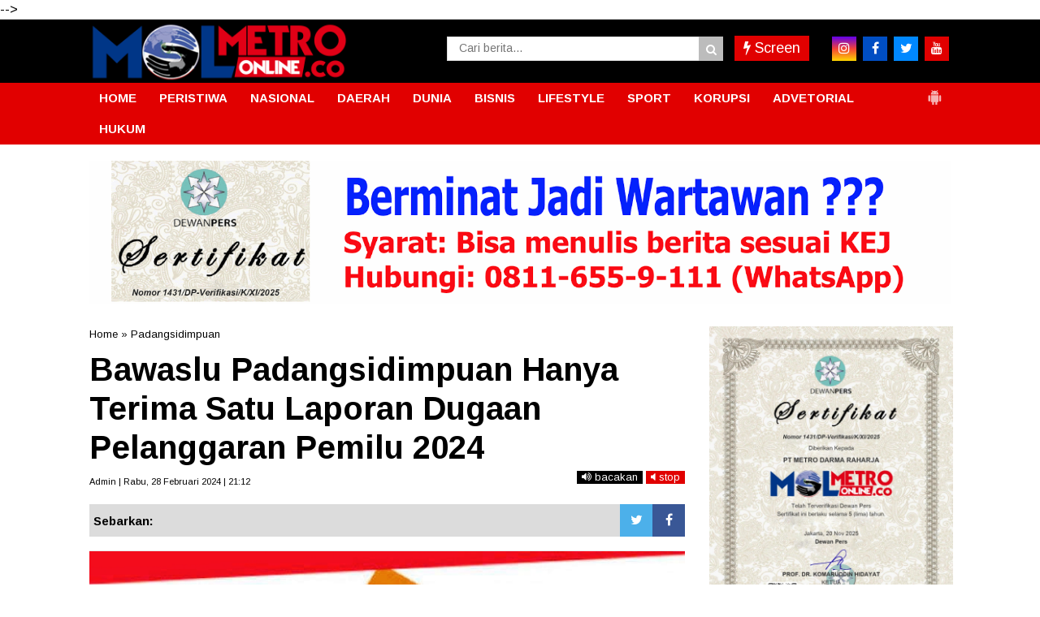

--- FILE ---
content_type: text/javascript; charset=UTF-8
request_url: https://www.metro-online.co/feeds/posts/default/?orderby=published&alt=json-in-script&callback=showrecentposts5
body_size: 71402
content:
// API callback
showrecentposts5({"version":"1.0","encoding":"UTF-8","feed":{"xmlns":"http://www.w3.org/2005/Atom","xmlns$openSearch":"http://a9.com/-/spec/opensearchrss/1.0/","xmlns$blogger":"http://schemas.google.com/blogger/2008","xmlns$georss":"http://www.georss.org/georss","xmlns$gd":"http://schemas.google.com/g/2005","xmlns$thr":"http://purl.org/syndication/thread/1.0","id":{"$t":"tag:blogger.com,1999:blog-1541538917059779373"},"updated":{"$t":"2026-01-25T12:40:24.353+07:00"},"category":[{"term":"Medan"},{"term":"Deliserdang"},{"term":"Sumut"},{"term":"Berita Utama"},{"term":"Kriminal"},{"term":"Langkat"},{"term":"Binjai"},{"term":"TNI"},{"term":"Serdangbedagai"},{"term":"labuhanbatu"},{"term":"Pilkada"},{"term":"Nasional"},{"term":"Headline"},{"term":"Aceh"},{"term":"Paluta"},{"term":"hukum"},{"term":"Daerah"},{"term":"pemerintahan"},{"term":"Peristiwa"},{"term":"Toba"},{"term":"Tapanuli Utara"},{"term":"Tebingtinggi"},{"term":"Asahan"},{"term":"MEDAN UTARA"},{"term":"Simalungun"},{"term":"Padangsidimpuan"},{"term":"Pematangsiantar"},{"term":"Tanjungbalai"},{"term":"jakarta"},{"term":"Karo"},{"term":"Pemilu"},{"term":"Nias"},{"term":"Palas"},{"term":"MANDAILING NATAL"},{"term":"Bukit Barisan"},{"term":"TIKUS BERDASI"},{"term":"Bandara Kualanamu"},{"term":"Kriminal amp; Peristiwa"},{"term":"Olahraga"},{"term":"Tapanuli"},{"term":"politik"},{"term":"Virus Corona"},{"term":"Samosir"},{"term":"Nusantara"},{"term":"slider"},{"term":"belawan"},{"term":"Serdang Bedagai"},{"term":"Binjai Sumut"},{"term":"Labura"},{"term":"Taput"},{"term":"Pendidikan"},{"term":"Kota"},{"term":"Humbahas"},{"term":"Tobasa"},{"term":"Pakpak Bharat"},{"term":"Asahan amp; Sekitar"},{"term":"Madina"},{"term":"Tebing tinggi"},{"term":"pilpres"},{"term":"Sibolga"},{"term":"Tapanuli Selatan"},{"term":"pileg"},{"term":"Tanjung Balai"},{"term":"Tapsel"},{"term":"Sihar Sitorus"},{"term":"Aceh Timur"},{"term":"Bisnis"},{"term":"Bnn"},{"term":"022\/PANTAI TIMUR"},{"term":"tapteng"},{"term":"Metro Community"},{"term":"Bisnis Terkini"},{"term":"Ekonomi"},{"term":"Korupsi"},{"term":"kualanamu"},{"term":"Sumatera Utara"},{"term":"Covid-19"},{"term":"BNNP Sumut"},{"term":"WISATA"},{"term":"Batubara"},{"term":".medan"},{"term":"Langsa"},{"term":"sergai"},{"term":"Angkatan Laut"},{"term":"BPJS Ketenagakerjaan"},{"term":"Bandara Kualanamu (KNO)"},{"term":"Labuhanbatu amp; sekitar"},{"term":"Padang Lawas"},{"term":"Tmmd"},{"term":"Internasional"},{"term":"Aceh Utara"},{"term":"DPRD"},{"term":"Djarot Saiful Hidayat"},{"term":"Kodim 0201\/BS"},{"term":"Marinir"},{"term":"lubukpakam"},{"term":"seremonial"},{"term":"TNI AL"},{"term":"Kisaran"},{"term":"RANTAUPRAPAT"},{"term":"dairi"},{"term":"Kodam I\/BB"},{"term":"Riau"},{"term":"Tapanuli Tengah"},{"term":"polda sumut"},{"term":"labuhan batu"},{"term":"Polres Tebingtinggi"},{"term":"presiden jokowi"},{"term":"Pematang Siantar"},{"term":"pramuka"},{"term":"RAMADNIA"},{"term":"Kodam I Bukit Barisan"},{"term":"pemko binjai"},{"term":"#Sergai"},{"term":"Jokowi"},{"term":"Kabar Dunia"},{"term":"PECINAN"},{"term":"PSMS"},{"term":"sport"},{"term":"Labusel"},{"term":"Lhokseumawe"},{"term":"Opini"},{"term":"Rudi Alfahri Rangkuti"},{"term":"ayam kinantan"},{"term":"papua"},{"term":"Deli Serdang"},{"term":"Kolom Keluarga"},{"term":"polres binjai"},{"term":"gunungsitoli"},{"term":"BPJS Kesehatan"},{"term":"Edy Rahmayadi"},{"term":"panglima tni"},{"term":"Pilkades"},{"term":"Padang Lawas Utara"},{"term":"narkoba"},{"term":"Kesehatan"},{"term":"031\/WIRABIMA"},{"term":"ADVETORIAL"},{"term":"polres deliserdang"},{"term":"Kapolda sumut"},{"term":"FERARI"},{"term":"DPRD Medan"},{"term":"Metrosiana"},{"term":"Vaksinasi"},{"term":"sosial"},{"term":"tanjungmorawa"},{"term":"Kepri"},{"term":"Kota Padangsidempuan"},{"term":"Padang Sidimpuan"},{"term":"Teroris"},{"term":"pembunuhan sekeluarga"},{"term":"Tanah Karo"},{"term":"kpk"},{"term":"umum"},{"term":"Sumsel"},{"term":"Komunitas"},{"term":"Polres Simalungun"},{"term":"Siantar"},{"term":"Polres Tapsel"},{"term":"Darma Wijaya"},{"term":"Lowongan Kerja"},{"term":"walikota binjai"},{"term":"Batam"},{"term":"Entertainment"},{"term":"Kepolisian"},{"term":"Sulawesi"},{"term":"Akhyar Nasution"},{"term":"JOIN"},{"term":"Kapolres binjai"},{"term":"Padangsidempuan"},{"term":"Renungan Harian"},{"term":"islam"},{"term":"lubuk pakam"},{"term":"Bupati Karo"},{"term":"Empat Lawang"},{"term":"Kodim 0203 Langkat"},{"term":"Remigo Berutu"},{"term":"kebakaran"},{"term":"Banda Aceh"},{"term":"Kecelakaan"},{"term":"Pembunuhan satu keluarga"},{"term":"bencana alam"},{"term":"krimimal"},{"term":"Eddy Berutu"},{"term":"SERDANGBEGADAI"},{"term":"Sabu"},{"term":"dprd sumut"},{"term":"pertanian"},{"term":"Bansos"},{"term":"KAMLA"},{"term":"Pembunuhan"},{"term":"Rapidin Simbolon"},{"term":"Ujian nasional"},{"term":"sutrisno pangaribuan"},{"term":"Palembang"},{"term":"Pemerintah"},{"term":"Toba Samosir"},{"term":"banjir"},{"term":"bencana"},{"term":"kapoldasu"},{"term":"pengadilan tipikor"},{"term":"polres langkat"},{"term":"religi"},{"term":"GALERI FOTO"},{"term":"Kabar dari Jakarta"},{"term":"Sahabat MOL"},{"term":"Tahanan kabur"},{"term":"Aceh Tamiang"},{"term":"Balige"},{"term":"Dunia"},{"term":"Hasyim SE"},{"term":"Jr Saragih"},{"term":"Polri"},{"term":"lakalantas"},{"term":"lampung"},{"term":"Kurir sabu"},{"term":"Labuhanbatu Utara"},{"term":"Mayat"},{"term":"Pungli"},{"term":"Safari Ramadhan"},{"term":"TEBINGTTINGGI"},{"term":"TMMD ke-99"},{"term":"Umar Zunaidi Hasibuan"},{"term":"pemprovsu"},{"term":"Irjen Agus Andrianto"},{"term":"Nikson Nababan"},{"term":"Padang Sidempuan"},{"term":"bakamla"},{"term":"labuhan batu Utara"},{"term":"Amir Hamzah"},{"term":"Andi Lala"},{"term":"Banjir bandang"},{"term":"Investigasi"},{"term":"May Day"},{"term":"Polres Langsa"},{"term":"anggota dprd sumut"},{"term":"bandar narkoba"},{"term":"dana desa"},{"term":"rantauparapat"},{"term":"sekeluarga dibunuh"},{"term":"sergei"},{"term":"unbk"},{"term":"Bnnk binjai"},{"term":"Firman Jaya Daeli"},{"term":"Jalan rusak"},{"term":"KNO"},{"term":"Kuliner"},{"term":"Pemkab Asahan"},{"term":"Polres Sergai"},{"term":"bupati asahan"},{"term":"AKP Martualesi Sitepu"},{"term":"Bank sumut"},{"term":"Headlilne"},{"term":"Kejari Tebingtinggi"},{"term":"Puting beliung"},{"term":"Raskin"},{"term":"banjir bandang batang ayumi"},{"term":"joko widodo"},{"term":"ramadhan"},{"term":"Djarot - Sihar"},{"term":"Film"},{"term":"MTQ Binjai"},{"term":"Mangapul Purba"},{"term":"Nias Selatan"},{"term":"Sumbar"},{"term":"arus mudik"},{"term":"jelang ramadhan"},{"term":"polres asahan"},{"term":"rantau parapat"},{"term":"Aceh Jaya"},{"term":"Alessandro Del Piero"},{"term":"Artikel"},{"term":"Bobby Nasution"},{"term":"Hukum dan HAM"},{"term":"Irjen Pol Paulus Waterpauw"},{"term":"JOIN Sumut"},{"term":"Otomotif"},{"term":"PN Medan"},{"term":"Terkelin brahmana"},{"term":"beringin"},{"term":"polres labuhanbatu"},{"term":"polrestabes medan"},{"term":"saber pungli"},{"term":"Adhyaksa Dault"},{"term":"BATANGKUIS"},{"term":"Bogor"},{"term":"Delitua"},{"term":"Galang"},{"term":"Irjen Paulus Waterpauw"},{"term":"Natal"},{"term":"Parapat"},{"term":"Pariwisata"},{"term":"Pilkada Sumut 2018"},{"term":"Ratama Saragih"},{"term":"banjir bandang sidimpuan"},{"term":"kecelakaan maut"},{"term":"nias barat"},{"term":"tanjungpura"},{"term":"Agama"},{"term":"Bupati Labuhanbatu"},{"term":"E-ktp"},{"term":"Kapolri"},{"term":"Lion air"},{"term":"Menteri"},{"term":"Mustaqpirin"},{"term":"Oki Doni Siregar"},{"term":"Oret-oret Anak Kampus"},{"term":"PDI Perjuangan"},{"term":"Pasar Marelan"},{"term":"Ramadniya"},{"term":"Reses anggota dewan"},{"term":"Sahabat Metro"},{"term":"Surabaya"},{"term":"TAMAN NASIONAL GUNUNG LEUSER"},{"term":"Tki ilegal"},{"term":"Tulang Bawang"},{"term":"budaya"},{"term":"dzulmi eldin"},{"term":"peduli"},{"term":"polisi"},{"term":"pristiwa"},{"term":"tewas kecelakaan"},{"term":"AKBP James P Hutagaol"},{"term":"AKBP Sunadi"},{"term":"Air Asia"},{"term":"Buruh"},{"term":"DPC PDIP Sergai"},{"term":"Dispora Binjai"},{"term":"Ganja"},{"term":"Iman Irdian Saragih"},{"term":"Istri-istri Teraniaya"},{"term":"Kejaksaan"},{"term":"Koni binjai"},{"term":"Kristen"},{"term":"Meryl Rouli Saragih"},{"term":"Nataru"},{"term":"New Normal"},{"term":"Pembunuhan berencana"},{"term":"Poldasu"},{"term":"Raja salman"},{"term":"SMP 14 Binjai"},{"term":"Tulungagung"},{"term":"Wiranto"},{"term":"banjir bandang sungai batang ayumi"},{"term":"bupati deliserdang"},{"term":"dinas pendidikan"},{"term":"gardu pln"},{"term":"jurnalis"},{"term":"malang"},{"term":"mayday"},{"term":"pasar murah"},{"term":"pencuri"},{"term":"pilkada binjai"},{"term":"wartawan"},{"term":"Abyadi siregar"},{"term":"Amir Hamzah."},{"term":"Bandar sabu"},{"term":"Banten"},{"term":"Bnnp"},{"term":"GALERI FOTO BNN"},{"term":"Hasanul Jihadi"},{"term":"Ir Zahir"},{"term":"Irjen Martuani Sormin"},{"term":"KPU Binjai"},{"term":"Kekerasan terhadap jurnalis"},{"term":"Longsor"},{"term":"Medan Labuhan"},{"term":"PTPN IV Sosa"},{"term":"Pelindo I"},{"term":"Pilkada Langkat"},{"term":"Polsek Kutalimbaru"},{"term":"Satpol pp"},{"term":"Sosok"},{"term":"Tanjung Morawa"},{"term":"Tarutung"},{"term":"hari buruh"},{"term":"health"},{"term":"idul fitri"},{"term":"Artis FTV"},{"term":"BNNK Tebing Tinggi"},{"term":"Babinsa"},{"term":"Bandung"},{"term":"Banjir asahan"},{"term":"Banjir langkat"},{"term":"Begal"},{"term":"Buka puasa bersama"},{"term":"DPR RI"},{"term":"Demo buruh"},{"term":"Djohar Arifin"},{"term":"FSPMI"},{"term":"Galian c"},{"term":"Gunung sinabung"},{"term":"Hilon"},{"term":"Karaoke"},{"term":"Kejari Binjai"},{"term":"Keriminal"},{"term":"Kodim 0209\/LB"},{"term":"LSM LIRA Tebingtinggi"},{"term":"Lingkungan"},{"term":"MTQ"},{"term":"Meranti"},{"term":"Nias Utara"},{"term":"Operasi Simpatik Toba 2017"},{"term":"PDIP"},{"term":"PLN"},{"term":"Padanglawas"},{"term":"Pancasila"},{"term":"Pemkab Deliserdang"},{"term":"Prostitusi Artis"},{"term":"Sugianto Makmur"},{"term":"TMMD Kodim 0203\/Langkat"},{"term":"Tabagsel"},{"term":"Terbit Rencana PA"},{"term":"Tips Sehat"},{"term":"Vaksin"},{"term":"banjir bandang padang sidimpuan"},{"term":"bedah rumah"},{"term":"gubsu"},{"term":"guru honorer"},{"term":"kabanjahe"},{"term":"penganiayaan"},{"term":"penipuan"},{"term":"perampokan"},{"term":"pilgubsu"},{"term":"satu keluarga dibunuh"},{"term":"sembako"},{"term":"sidimpuan"},{"term":"simpatik toba"},{"term":"tanjungpinang"},{"term":"tes urine"},{"term":"#Pematangsiantar"},{"term":"#Tebing Tinggi"},{"term":"AEKKANOPAN"},{"term":"Afif Abdillah"},{"term":"Amir-Jiji"},{"term":"Aswan Jaya"},{"term":"Bakti Sosial"},{"term":"Banjir Medan"},{"term":"Banjir kota medan"},{"term":"Bnn binjai"},{"term":"Bpjs"},{"term":"Dispora"},{"term":"Equator"},{"term":"GRIB Jaya Sumut"},{"term":"Gatot nurmantyo"},{"term":"Golkar"},{"term":"Jukir liar"},{"term":"KDRT"},{"term":"Kalimantan"},{"term":"Kapolres Deliserdang"},{"term":"Kompol Fahrizal"},{"term":"Lapas"},{"term":"Meda"},{"term":"Mesuji"},{"term":"Padangsidimpun"},{"term":"Paskibra"},{"term":"Penculikan anak"},{"term":"Perdagangan"},{"term":"Pilkada paluta"},{"term":"Polres Belawan"},{"term":"Polres Nias"},{"term":"Provinsi Aceh"},{"term":"Rudy Hermanto"},{"term":"Sampah"},{"term":"Santapan Rohani"},{"term":"Satlantas Polres Binjai"},{"term":"Serdsngbedagai"},{"term":"Siwaji Raja"},{"term":"Sulteng"},{"term":"TMMD Kodim Langkat"},{"term":"Tangerang"},{"term":"Teknologi"},{"term":"Tito Karnavian"},{"term":"Togel"},{"term":"UMKM"},{"term":"Wabup Serdangbedagai"},{"term":"Wisata Halal Danau Toba"},{"term":"Yogyakarta"},{"term":"aniaya wartawan"},{"term":"banjir bandang kota padang sidimpuan"},{"term":"bulan ramadhan"},{"term":"danau toba"},{"term":"ditembak"},{"term":"donor darah"},{"term":"dprd binjai"},{"term":"dprd deliserdang"},{"term":"futsal"},{"term":"huk"},{"term":"hukum. medan"},{"term":"jalan tol"},{"term":"karaoke X3"},{"term":"kekerasan terhadap wartawan"},{"term":"kota binjai"},{"term":"lapas binjai"},{"term":"mutasi"},{"term":"orang hilang"},{"term":"pangdam i\/bb"},{"term":"penggelapan"},{"term":"populer"},{"term":"prapid"},{"term":"pt lnk"},{"term":"suap"},{"term":"023\/KAWAL SAMUDERA"},{"term":"Bali"},{"term":"Berastagi"},{"term":"Blanko E-KTP"},{"term":"Bom Kampung Melayu"},{"term":"CSR"},{"term":"Fraksi PDI-P"},{"term":"Gerindra Binjai"},{"term":"Gunung Sitoli"},{"term":"Hut kota binjai"},{"term":"Ibadah"},{"term":"Irjen Pol Rycko Amelza Dahniel"},{"term":"Jambret"},{"term":"Japorman Saragih"},{"term":"Jelang lebaran"},{"term":"Junimart Girsang"},{"term":"KIRIMAN WARGA"},{"term":"KPU Sumut"},{"term":"Kelahiran pancasila"},{"term":"Kodim 0203\/LKT"},{"term":"Komjen Pol Idham Aziz"},{"term":"Kunjungan jokowi"},{"term":"Labuhanbatu selatan"},{"term":"MBG"},{"term":"Maha Karuna"},{"term":"Makassar"},{"term":"Maluku"},{"term":"Massa buruh"},{"term":"Mayat Mr X"},{"term":"Mr x"},{"term":"OTT"},{"term":"OTT saber pungli"},{"term":"Operasi Simpatik Toba"},{"term":"PKH"},{"term":"Partai Perindo"},{"term":"Patricia Siahaan"},{"term":"Pembunuhan kuna"},{"term":"Petani Sei Kepayang"},{"term":"Puan Maharani"},{"term":"Repdem Tebing Tinggi"},{"term":"Sambut Ramadhan"},{"term":"Sedangbedagai"},{"term":"Sekolah"},{"term":"Semarang"},{"term":"Sinabung"},{"term":"Solo"},{"term":"Syamsul Arifin"},{"term":"THR"},{"term":"TMMD Langkat"},{"term":"TNGL"},{"term":"Transportasi online"},{"term":"WNA tiongkok"},{"term":"Wagubsu"},{"term":"aniaya jurnalis"},{"term":"arus balik"},{"term":"bawaslu"},{"term":"bupati langkat"},{"term":"jalan provinsi"},{"term":"kapal asing"},{"term":"kapal penyelundup"},{"term":"kejatisu"},{"term":"kunjungan raja salman"},{"term":"lifestyle"},{"term":"mendes"},{"term":"parkir"},{"term":"pasukan garuda"},{"term":"pemkab langkat"},{"term":"pengadilan tipikor medan"},{"term":"pengungsi sinabung"},{"term":"pilkada sumut"},{"term":"pn"},{"term":"puskesmas"},{"term":"rastra"},{"term":"sepakbola"},{"term":"swasembada pangan"},{"term":"takjil"},{"term":"ASN"},{"term":"Aceh Muda Foundation"},{"term":"Ahok"},{"term":"Anggota DPRD Medan"},{"term":"Angin kencang"},{"term":"Ashari Tambunan"},{"term":"BPODT"},{"term":"Bagi takjil"},{"term":"Bang Bobby"},{"term":"Bantuan Sosial"},{"term":"Basuki Tjahaja Purnama"},{"term":"Batubaara"},{"term":"Binjai Command Center"},{"term":"Bom Jakarta"},{"term":"Budi Karya Sumadi"},{"term":"Bulan Puasa"},{"term":"Dinkes Asahan"},{"term":"Disdukcatpil"},{"term":"FORKI"},{"term":"Fithri Mutiara Harahap"},{"term":"Fraksi NasDem DPR RI"},{"term":"GOJEK"},{"term":"Gardu Induk PLN"},{"term":"Gardu PLN Galang"},{"term":"Gempa"},{"term":"Gizi buruk"},{"term":"Granat Asahan"},{"term":"Guru"},{"term":"HANI"},{"term":"Hasto Kristiyanto"},{"term":"Hutan Lindung"},{"term":"INSAN Binjai"},{"term":"INTI"},{"term":"ISIS"},{"term":"Indra Gunawan"},{"term":"Jabar"},{"term":"Jamaah haji"},{"term":"Jawa Barat"},{"term":"KIP"},{"term":"KONI"},{"term":"Kabupaten Karo"},{"term":"Kabupaten Langkat"},{"term":"Kades"},{"term":"Kaltim"},{"term":"Kapolres Deliserdang AKBP Robert Da Costa"},{"term":"Kapolres Tebingtinggi"},{"term":"Kemendes"},{"term":"Knpi"},{"term":"Kodim 0209 Labuhanbatu"},{"term":"Kontingen garuda"},{"term":"Kunjungan presiden"},{"term":"Maling"},{"term":"Mandaing Natal"},{"term":"Mekar jaya"},{"term":"Muhammadiyah Langkat"},{"term":"Musa Rajeckshah"},{"term":"Nelayan"},{"term":"Ngogesa sitepu"},{"term":"PP Binjai"},{"term":"PPDB online"},{"term":"PTPN IV"},{"term":"Palu"},{"term":"Pangdam I Bukit Barisan"},{"term":"Pantai labu"},{"term":"Papan reklame"},{"term":"Pemerintahan."},{"term":"Pemusnahan narkoba"},{"term":"Penembakan"},{"term":"Perampok"},{"term":"Perindo"},{"term":"Polisi nakal"},{"term":"Polres"},{"term":"Polres Toba"},{"term":"Polsek Galang"},{"term":"Ralin Sinulingga"},{"term":"Razia"},{"term":"Satika Simamora"},{"term":"Sipahutar"},{"term":"Spbu"},{"term":"Sungai Batang Ayumi"},{"term":"Tabligh Akbar"},{"term":"Tanjungmerawa"},{"term":"Temuan BPK"},{"term":"Terbit Rencana"},{"term":"Tewas"},{"term":"Tikus Berdas"},{"term":"Togar Situmorang"},{"term":"UN"},{"term":"WNA Ilegal"},{"term":"add"},{"term":"anshari tambunan"},{"term":"bea cukai"},{"term":"beras sejahtera"},{"term":"berita utana"},{"term":"covid"},{"term":"dana CSR"},{"term":"disdik sumut"},{"term":"disperindag"},{"term":"gerebek narkoba"},{"term":"hut ri"},{"term":"infrastruktur"},{"term":"jalan"},{"term":"jelang puasa"},{"term":"jenderal tni gatot nurmantyo"},{"term":"judi togel"},{"term":"kadis pendidikan Binjai."},{"term":"korupsi uinsu"},{"term":"labuhan"},{"term":"lahan garapan"},{"term":"lahar dingin"},{"term":"monza"},{"term":"narkotika"},{"term":"nek sariah"},{"term":"niasbarat"},{"term":"outreach"},{"term":"pangkostrad"},{"term":"pemko medan"},{"term":"pencurian"},{"term":"ptpn ii"},{"term":"pungli puskesmas"},{"term":"sekeluarga dibantai"},{"term":"sengketa lahan"},{"term":"simpatik toba 2017"},{"term":"tabrakan"},{"term":"telukdalam"},{"term":"tengku erry"},{"term":"tewas dimassa"},{"term":"tewas lakalantas"},{"term":"tipikor"},{"term":"videotron"},{"term":"wakil bupati asahan"},{"term":"x3"},{"term":"zainuddin mars"},{"term":"1438 H"},{"term":"AKBP Agus Waluyo"},{"term":"AKP Neneng"},{"term":"AMPI Paluta"},{"term":"Abdullah Harahap"},{"term":"Aceh Tenggara"},{"term":"Aek Natonang"},{"term":"Aekanopan"},{"term":"Andar Amin Harahap"},{"term":"Apel Gelar Pasukan"},{"term":"Asner Silalahi"},{"term":"Asrama Abdul Hamid"},{"term":"BATANGTORU"},{"term":"BNNK Asahan"},{"term":"BNNK Tebingtinggi"},{"term":"BPJS Kesehatan Palas"},{"term":"BPJS Ketenagakerjan"},{"term":"BPK"},{"term":"BUMN"},{"term":"Bacalon Walikota Binjai"},{"term":"Bahan pokok"},{"term":"Barang bukti"},{"term":"Baskami Ginting"},{"term":"Batu bara"},{"term":"Baznas"},{"term":"Beeita Utama"},{"term":"Bkkbn"},{"term":"Blokir jalan"},{"term":"Boydo Panjaitan"},{"term":"Bripka Jakamal Tarigan"},{"term":"Bupati Deliserdang Anshari Tambunan"},{"term":"Bupati Karo Terkelin Brahmana"},{"term":"Bupati Pakpak Bharat"},{"term":"Bupati Samosir"},{"term":"CSR PTPN IV"},{"term":"CSR PTPN IV Sosa"},{"term":"Cabul"},{"term":"DPC PDIP Medan"},{"term":"Dandim 0209\/LB"},{"term":"Dankomar"},{"term":"Dankormar"},{"term":"Danlantamal VI"},{"term":"Danpasmar-2"},{"term":"Danrem 022\/PT"},{"term":"Demo binjai"},{"term":"Dinas Sosial"},{"term":"Disdukcapil Binjai"},{"term":"Doa bersama"},{"term":"Dosmar Banjarnahor"},{"term":"Dugaan Korupsi"},{"term":"Dumai"},{"term":"Edi Salim"},{"term":"Ekonomi Kreatif"},{"term":"Ekonomi di pasar"},{"term":"Elvi Yuliana Napitupulu"},{"term":"Fraksi PDIP"},{"term":"Galian C Ilegal"},{"term":"Gas 3 kg"},{"term":"Gotong royong"},{"term":"Granat"},{"term":"HM Idaham SH"},{"term":"HTI"},{"term":"Hana Hanifah"},{"term":"Herri Zulkarnaen"},{"term":"Hindu"},{"term":"INSFRATRUKTUR"},{"term":"IWO"},{"term":"Ilyas Sitorus"},{"term":"Imigrasi"},{"term":"Iriana jokowi"},{"term":"Irjen Martuani Sormin Siregar"},{"term":"Isra Miraj"},{"term":"JR - Ance"},{"term":"Jakarta Nasional"},{"term":"Jaksa Agung"},{"term":"Jalan Medan Belawan"},{"term":"Jalan lingkar"},{"term":"Jateng"},{"term":"Jatim"},{"term":"Jawa Timur"},{"term":"Jurtul"},{"term":"KORPRI"},{"term":"KPU Paluta"},{"term":"Kabar keluarga"},{"term":"Kadispora Binjai"},{"term":"Kadispora Sumut"},{"term":"Kapolres Padangsidempuan"},{"term":"Kapolsek Kutalimbaru"},{"term":"Kasus Suap Gatot"},{"term":"Kasus UU ITE"},{"term":"Ketua DPRD Medan"},{"term":"Khatolik"},{"term":"Kodim Labuhanbatu"},{"term":"Kodim Langkat"},{"term":"Kombes Dadang Hartanto"},{"term":"Konsultasi Hukum"},{"term":"Koptan Mandiri"},{"term":"Kota Medan"},{"term":"LDK AL IHSAN"},{"term":"Langakat"},{"term":"Lapas Kuala Simpang"},{"term":"Lubuklinggau"},{"term":"MTQ Kota Binjai"},{"term":"MUI Binjai"},{"term":"Malam Takbiran"},{"term":"Mandaling Natal"},{"term":"Mayjen TNI Cucu Sumantri"},{"term":"Medsn"},{"term":"Mendagri"},{"term":"Merauke"},{"term":"Mwdan"},{"term":"Ombudsman RI Perwakilan Sumut"},{"term":"PABA Binjai"},{"term":"PATI TNI"},{"term":"PD Pasar"},{"term":"PDIP Sumut"},{"term":"PKL"},{"term":"PLTU Pangkalan Susu"},{"term":"PON Papua"},{"term":"PRSI"},{"term":"PRSU"},{"term":"Padangsidimpuam"},{"term":"Pakam"},{"term":"PakpakBharat"},{"term":"Pancurbatu"},{"term":"Pangonal Harahap"},{"term":"Parekraf"},{"term":"Partai Demokrat"},{"term":"Pasar tavip"},{"term":"Paskah"},{"term":"Patroli"},{"term":"Patumbak"},{"term":"Pekanbaru"},{"term":"Pelajar bolos"},{"term":"Pelantikan"},{"term":"Pembongkaran makam leluhur"},{"term":"Pemerintaha."},{"term":"Pemkab Labuhanbatu"},{"term":"Pemuda Pancasila"},{"term":"Pengedar sabu"},{"term":"Penusukan Wiranto"},{"term":"Penyuluhan narkoba"},{"term":"Perbaungan"},{"term":"Perppu Ormas"},{"term":"Pilgub DKI"},{"term":"Polda Metro Jaya"},{"term":"Polisi tewas ditikam"},{"term":"Politik Partai Golkar"},{"term":"Polres Tanjungbalai"},{"term":"Polsek Medan Area"},{"term":"Polsek Medan Barat"},{"term":"Polsek Medan Baru"},{"term":"Polsek Medan Sunggal"},{"term":"Prajurit"},{"term":"Prajurit TNI"},{"term":"Presiden"},{"term":"Pupuk"},{"term":"RSUD Djoelham"},{"term":"Ransomware"},{"term":"Razia hiburan malam"},{"term":"Revisi UU KPK"},{"term":"Rusdi Sinuraya"},{"term":"SBSI"},{"term":"SERBELAWAN"},{"term":"SMAN 2 kisaran"},{"term":"SNMPTN"},{"term":"SPPG"},{"term":"Sabu-sabu"},{"term":"Sarang Narkoba"},{"term":"Satpol PP Binjai"},{"term":"Sawit"},{"term":"Sei Kepayang"},{"term":"Selebritis"},{"term":"Serdangbedagai narkoba"},{"term":"Sibolangit"},{"term":"Sidikalang"},{"term":"Sindikat Narkoba"},{"term":"Sofyan Tan"},{"term":"Sumu"},{"term":"TMMD Kodim 0203 Langkat"},{"term":"TP PKK"},{"term":"Tamsis"},{"term":"Tausiyah"},{"term":"Terduga teroris"},{"term":"Tilang"},{"term":"Tki"},{"term":"Tol Binjai"},{"term":"Tuan Guru Babusalam"},{"term":"UN Binjai"},{"term":"UN SMP"},{"term":"UU ITE"},{"term":"Umroh"},{"term":"Utama"},{"term":"WNA Korea"},{"term":"WNA Taiwan"},{"term":"Wannacry"},{"term":"Wasner Sianturi"},{"term":"aspol asahan"},{"term":"bau busuk"},{"term":"bayi"},{"term":"bayi kembar empat"},{"term":"berita Jokowi"},{"term":"bnn sumut"},{"term":"bunuh diri"},{"term":"danau linting"},{"term":"danlantamal"},{"term":"deklarasi"},{"term":"depok"},{"term":"desa sukatendel"},{"term":"dimassa"},{"term":"dinas kesehatan"},{"term":"edan"},{"term":"ekstasi"},{"term":"erwin gultom"},{"term":"go jek"},{"term":"grab"},{"term":"harga TBS"},{"term":"harga bahan pokok"},{"term":"hari lahir pancasila"},{"term":"hujan deras"},{"term":"hujan es"},{"term":"jalinsum"},{"term":"jet plane"},{"term":"judi jackpot"},{"term":"judi online"},{"term":"jurtul togel"},{"term":"juru parkir"},{"term":"kajari"},{"term":"kampus USU"},{"term":"kapal asing pencuri ikan"},{"term":"kartu indonesia pintar"},{"term":"kejari deliserdang"},{"term":"korupsi pln"},{"term":"korupsi videotron"},{"term":"kotapinang"},{"term":"kurir narkoba"},{"term":"latihan menembak"},{"term":"mabes tni"},{"term":"makam di tapsel"},{"term":"makam leluhur"},{"term":"maling dimassa"},{"term":"malnutrisi"},{"term":"metro society"},{"term":"miras"},{"term":"napi"},{"term":"nek sareah"},{"term":"neta s pane"},{"term":"olah raga"},{"term":"olahraha"},{"term":"pajak"},{"term":"pangururan"},{"term":"parkir liar"},{"term":"paskibraka"},{"term":"pemkab karo"},{"term":"penyelundupan"},{"term":"percut sei tuan"},{"term":"pidana mati"},{"term":"pilkada dki"},{"term":"polres labuhan batu"},{"term":"ppkm"},{"term":"presiden joko widodo"},{"term":"satlantas polrestabes medan"},{"term":"sekda binjai"},{"term":"sekolah Tamsis"},{"term":"sengketa lahan mekar jaya"},{"term":"sertijab"},{"term":"sindikat narkoba internasional"},{"term":"soekarno"},{"term":"tanahkaro"},{"term":"tawuran"},{"term":"temuan mayat"},{"term":"tikam"},{"term":"uinsu"},{"term":"vaksin covid 19"},{"term":"wakil walikota Binjai"},{"term":"walikota tanjungbalai"},{"term":"yasonna laoly"},{"term":". Kesehatan"},{"term":".kejari medan"},{"term":"032\/WIRABRAJA"},{"term":"ACEHJAYA"},{"term":"AKBP Faisal Napitupulu"},{"term":"AKBP H Safwan Khayat"},{"term":"AKBP Rio Alexander Panelewen"},{"term":"AKBP Robert Da Costa"},{"term":"AKBP heribertus Ompusunggu"},{"term":"ANS mangkir"},{"term":"APBD Asahan"},{"term":"Adlin Tambunan"},{"term":"Agen TKI"},{"term":"Aipda Abdul Kholik"},{"term":"Aiptu Jakamal Tarigan"},{"term":"Air Terjun Sipiso-Piso"},{"term":"Aksi"},{"term":"Aksi massa buruh"},{"term":"Andi Suhaimi Dalimunthe"},{"term":"Anies Baswedan"},{"term":"Aplikasi Si Cantik Deliserdang"},{"term":"Arsenal"},{"term":"Asmara Subuh"},{"term":"Aspol Pasar Merah"},{"term":"Asrama polisi"},{"term":"Audit BPK"},{"term":"BCC"},{"term":"BKPRMI"},{"term":"BNN Kota Binjai"},{"term":"BNN Pusat"},{"term":"BNNK"},{"term":"BNNK Langkat"},{"term":"BPJS Palas"},{"term":"BSC"},{"term":"BUMDes"},{"term":"Bacakada"},{"term":"Bagi sembako"},{"term":"Bahorok"},{"term":"Bamusi Kota Medan"},{"term":"BandaAceh"},{"term":"Bandara Kualamu"},{"term":"Banjir Lahar dingin"},{"term":"Banjir bandang aceh"},{"term":"Banjir binjai"},{"term":"Banjir rob"},{"term":"Bantuan"},{"term":"Bawang putih"},{"term":"Bayi kembar"},{"term":"Bekasi"},{"term":"Belawan-Langkat"},{"term":"Bentrok"},{"term":"Bentrok simalungun"},{"term":"Berita Umum"},{"term":"Berita Utama  Deliserdang"},{"term":"Bhabinkamtibmas"},{"term":"Binjai smart city"},{"term":"Bintara Remaja"},{"term":"Bobol ATM"},{"term":"Bpbd binjai"},{"term":"Brastagi"},{"term":"Brigjen Mardiaz Kusin Dwihananto"},{"term":"Brimob"},{"term":"Brimob gadungan"},{"term":"Buddha"},{"term":"Budieli Laia"},{"term":"Bunuh ibu kandung"},{"term":"Bupati Aceh Jaya"},{"term":"Bupati Batubara"},{"term":"Bupati Labuhan Batu"},{"term":"Bupati Labura"},{"term":"Bupati Paluta"},{"term":"Bupati Tapteng"},{"term":"Bupati Taput"},{"term":"Buruh FSPMI"},{"term":"Bus Trans Binjai"},{"term":"Camat Binjai"},{"term":"Cewek sabu"},{"term":"Citilink"},{"term":"Cuaca ekstrim"},{"term":"DBD"},{"term":"DPD PAN Binjai"},{"term":"DPRD Langkat"},{"term":"Daera"},{"term":"Daersh"},{"term":"Dahnil Azhar Simanjuntak"},{"term":"Dandim 0212\/Tapsel"},{"term":"Deliseedang"},{"term":"Delisersang"},{"term":"Delpin Barus"},{"term":"Desa"},{"term":"Deserdang"},{"term":"Destinasi wisata danau toba"},{"term":"Dewi Budiati"},{"term":"Dharma Pertiwi"},{"term":"Dinas Kominfo"},{"term":"Dinas P dan P Langkat"},{"term":"Dirut PLN"},{"term":"Dit Narkoba Bareskrim Mabes Polri"},{"term":"Ditembak mati"},{"term":"Ditpolair Poldasu"},{"term":"Dolar AS"},{"term":"Doloksanggul"},{"term":"Dr Eddy Berutu"},{"term":"Eddy Saputera"},{"term":"Ekonimi"},{"term":"Ephorus HKBP"},{"term":"FSPMI Palas"},{"term":"Featured"},{"term":"Fraksi PDI-Perjuangan"},{"term":"GM Bandara Kualanamu Arif Darmawan"},{"term":"GMNI Medan"},{"term":"Gas LPG"},{"term":"Gempa Bumi"},{"term":"Gereja Allah Baik"},{"term":"Gubernur Sumut"},{"term":"Guntur Soekarnoputra"},{"term":"Guntur Sukarnoputra"},{"term":"HMI"},{"term":"HUT Binjai ke-152"},{"term":"Halal Bihalal"},{"term":"Hamparanperak"},{"term":"Harga cabai"},{"term":"Harga sembako"},{"term":"Hari Jadi Kota Binjai"},{"term":"Harkitnas"},{"term":"Hasan Basri"},{"term":"Headline Deliserdang"},{"term":"Headline kriminal"},{"term":"Herri Zulkarnain"},{"term":"Himma Dewiyana Lubis"},{"term":"Hinca Panjaitan"},{"term":"Hiras Gumanti"},{"term":"Hizbut Tahrir Indonesia"},{"term":"Humas Poldasu"},{"term":"Hutan"},{"term":"IAIDU"},{"term":"IKA INSAN Binjai"},{"term":"IPW"},{"term":"IWO Sumut"},{"term":"Idul Adha"},{"term":"Ihwan Ritonga"},{"term":"Ikatan wartawan online"},{"term":"Iklan"},{"term":"Iklan Tercecer"},{"term":"Imigran gelap"},{"term":"Ir Eddy Saputera Salim"},{"term":"Irjen Pol Rycko Amelza"},{"term":"Iskandar ST"},{"term":"JR-Ance"},{"term":"Jalan Santai"},{"term":"Jalan Tol Bandara Kualanamu"},{"term":"Jalan alternatif"},{"term":"Jam'iyah Batak Muslim Indonesia"},{"term":"Jambi"},{"term":"Jaringan Narkotika Internasional"},{"term":"Jasa Raharja"},{"term":"Jelang mudik"},{"term":"Jelang ramadan"},{"term":"Jembatan putus"},{"term":"Jukir"},{"term":"Juliari Batubara"},{"term":"Jurnalis Online Indonesia"},{"term":"KH Ma'ruf Amin"},{"term":"KIS"},{"term":"KLHK"},{"term":"KM Kelud"},{"term":"KNIA"},{"term":"KNPI Binjai"},{"term":"KNPI Paluta"},{"term":"KPU RI"},{"term":"KPUD Binjai"},{"term":"KPUD Langkat"},{"term":"KSO PT LNK"},{"term":"KTT IORA"},{"term":"Kabid Humas Polda Sumut"},{"term":"Kabid Humas Poldasu"},{"term":"Kader JKN-KIS"},{"term":"Kadis Kominfo Binjai"},{"term":"Kadiskominfo Asahan"},{"term":"Kajari Binjai"},{"term":"Kajati Sumut"},{"term":"Kaldera"},{"term":"Kaldera Resort"},{"term":"Kampung Bali"},{"term":"Kampung Bali Langkat"},{"term":"Kampung narkoba"},{"term":"Kapendam I\/BB Kolonel Inf Edy Hartono"},{"term":"Kapolda Sumut yang baru"},{"term":"Kapolres Dairi"},{"term":"Kapolres Labuhanbatu"},{"term":"Kapolrestabes Medan"},{"term":"Karate"},{"term":"Karateka"},{"term":"Kartu Indonesia Sehat"},{"term":"Kartu KIP"},{"term":"Kasal"},{"term":"Kasum TNI"},{"term":"Kecamatan Batam"},{"term":"Kejagung"},{"term":"Kepala BNNK Binjai"},{"term":"Kepala sekolah"},{"term":"Kepulauan Natuna"},{"term":"Ketua DPC PDI Perjuangan Kota Medan"},{"term":"Kirana"},{"term":"Kodim 0204 Deliserdang"},{"term":"Kodim 0204\/DS"},{"term":"Kodim 0212\/TS"},{"term":"Kombatan Sumut"},{"term":"Komplek Abdul Hamid"},{"term":"Kongres AMAN"},{"term":"Koni asahan"},{"term":"Konser Amal untuk Palestina"},{"term":"Koper Merah"},{"term":"Koperasi"},{"term":"Koperasi Tani Mandiri"},{"term":"Kriminalitas"},{"term":"Kuna"},{"term":"Kutalimbaru"},{"term":"LBH Medan"},{"term":"LKPJ bupati"},{"term":"LPG 3 KG"},{"term":"Laangkat"},{"term":"Labuhnbatu"},{"term":"Lahan"},{"term":"Lahan PTPN II"},{"term":"Langkat pemerintahan"},{"term":"Langkat. Berita utama"},{"term":"Lantamal I Belawan"},{"term":"Legislatif"},{"term":"Letjen TNI Edy Rahmayadi"},{"term":"Liga Sepakbola"},{"term":"Liga Sepakbola Pelajar"},{"term":"Liliana Puspa Sari"},{"term":"Lingkungan Hidup"},{"term":"Lodewyk Pusung"},{"term":"Lowongan"},{"term":"Lulus SNMPTN"},{"term":"Lurah Timbang Langkat"},{"term":"MUI"},{"term":"MUI Paluta"},{"term":"MUI Sumut"},{"term":"Mahasiswa"},{"term":"Manado"},{"term":"Mandailing"},{"term":"Mansuria Dachi"},{"term":"Masjid Agung"},{"term":"Mayjen TNI Cucu Somantri"},{"term":"Mayjen TNI Lodewyk Pusung"},{"term":"Medan Belawan"},{"term":"Menkumham"},{"term":"Minusca"},{"term":"Musnahkan narkoba"},{"term":"Mutasi perwira"},{"term":"Muzakarah Ramadhan"},{"term":"Nisel"},{"term":"O2SN"},{"term":"OPS"},{"term":"Oknum TNI Tewas"},{"term":"Ondim"},{"term":"Operasi"},{"term":"Operasi Mantap Praja Rencong"},{"term":"Operasi Pekat Toba 2017"},{"term":"Operasi pekat"},{"term":"Opung Sari Basah Bang"},{"term":"P4GN"},{"term":"PAGARMERBAU"},{"term":"PBB"},{"term":"PDI Perjuangan Sumut"},{"term":"PDI-P"},{"term":"PGRI"},{"term":"PLN Binjai"},{"term":"PLTU Pangkalansusu"},{"term":"PMII"},{"term":"PPP Binjai"},{"term":"PPPK"},{"term":"PSK"},{"term":"PSSA Asahan"},{"term":"PT Bank BNI"},{"term":"PT Canang Indah"},{"term":"PT SPT"},{"term":"PT SSL"},{"term":"Paham Radikal"},{"term":"Papan bunga"},{"term":"Parbetor"},{"term":"Partai"},{"term":"Partai Gerindra Binjai"},{"term":"Pasar Timah"},{"term":"Paskah Raya"},{"term":"Paskah Raya Khatolik"},{"term":"Pasutri"},{"term":"Pdam binjai"},{"term":"Pekerja"},{"term":"Pemadaman listrik"},{"term":"Pembalakan liar"},{"term":"Pemerintahann"},{"term":"Penculikan"},{"term":"Pendidika"},{"term":"Penerimaan polri"},{"term":"Penguatan KPK"},{"term":"Pengurus Al-Wasliyah Binjai"},{"term":"Penyelundup"},{"term":"Perairan Belawan"},{"term":"Perayaan Thaipusam di Binjai"},{"term":"PercutSeiTuan"},{"term":"Perhimpunan INTI Sumut"},{"term":"Perindo Deliserdang"},{"term":"Persadi"},{"term":"Pertamina"},{"term":"Perubahan arus lalulintas"},{"term":"Petasan"},{"term":"Peternakan"},{"term":"Pilgub DKI putaran kedua"},{"term":"Pilkada 2018"},{"term":"Pilkada Deliserdang"},{"term":"Polda Kepri"},{"term":"Polisi Bunuh Diri"},{"term":"Polisi dimassa"},{"term":"Polres Samosir"},{"term":"Polres dairi"},{"term":"Polsek Medan Kota"},{"term":"Polsek Patumbak"},{"term":"Polsek Perdagangan"},{"term":"Polsek Talun Kenas"},{"term":"Pondok Pesantren Musthafawiyah"},{"term":"Posko THR"},{"term":"Prajurit TNI di Darfur"},{"term":"Pramono Anung"},{"term":"Presiden RI Ir Joko Widodo"},{"term":"Prof Dr Djohar Arifin"},{"term":"Prokes"},{"term":"Pujakesuma"},{"term":"Pungli TKBM"},{"term":"RS Mahlisyam"},{"term":"RSU Bidadari"},{"term":"RSUD Deliserdang"},{"term":"RTLH"},{"term":"Raja Arab Saudi Salman"},{"term":"Raja Arab Saudi Salman bin Abdul Aziz al Saud"},{"term":"Rajia Kos"},{"term":"Rakercabsus PDIP Medan"},{"term":"Rampok"},{"term":"Ramunia"},{"term":"Rawindra"},{"term":"Razia Gabungan"},{"term":"Rekonstruksi pembunuhan"},{"term":"Relawan Djarot - Sihar"},{"term":"Riski Ramadhan Hasibuan"},{"term":"Rohani Bakkara"},{"term":"Rohingya"},{"term":"Rutan Labuhan Deli"},{"term":"SBY"},{"term":"Safari Ramadan"},{"term":"Safwan Khayat"},{"term":"Sail Nias 2019"},{"term":"Sariah"},{"term":"Sarindo Jaya Sejahtera"},{"term":"Sat Lantas Polrestabes Medan"},{"term":"Satgas Inti IPK Sumut"},{"term":"Satlantas"},{"term":"Satpam"},{"term":"Sedang Badagai"},{"term":"Sedang bedagai"},{"term":"Sei Rampah"},{"term":"Sekda Palas"},{"term":"Sekdako Binjai"},{"term":"Serdangbedagai ditabrak kereta api"},{"term":"Serdangbedagi"},{"term":"Serdangbedgai"},{"term":"Sertijab kapolres"},{"term":"Silatnas"},{"term":"Silaturahmi Nasional"},{"term":"Singapura"},{"term":"Sosialisasi Narkoba"},{"term":"Stabat"},{"term":"Stunting"},{"term":"Subulussalam"},{"term":"Sudan"},{"term":"Sukut"},{"term":"Sumatera Selatan"},{"term":"Sungai Bedera"},{"term":"TBS"},{"term":"Tanah longsor"},{"term":"Tangkahan lagan"},{"term":"Tanjungbalaai"},{"term":"Taufan Gama Simatupang"},{"term":"Tax amnesty"},{"term":"Teluk Dalam"},{"term":"Tenaga kerja"},{"term":"Tenggelam"},{"term":"Ternak bebek"},{"term":"Tiket kereta api"},{"term":"Tim Safari Ramadhan"},{"term":"Tionghoa"},{"term":"Titik Nol"},{"term":"Try Sutrisno"},{"term":"Tulangbawang"},{"term":"UKM"},{"term":"UMSU"},{"term":"Unifil"},{"term":"Upacara"},{"term":"Utara"},{"term":"Vaksin Covid-19"},{"term":"Vox Point Indonesia"},{"term":"WDP"},{"term":"Waisak"},{"term":"Wakapolri"},{"term":"Wali Kota Tebingtinggi"},{"term":"Wisuda"},{"term":"Wiwik"},{"term":"Yonif-7 Marinir"},{"term":"Yonmarhanlan"},{"term":"abang becak"},{"term":"acara"},{"term":"ahok djarot"},{"term":"akta notaris"},{"term":"angkot"},{"term":"aniaya"},{"term":"aniaya istri"},{"term":"anti narkoba"},{"term":"anti pancasila"},{"term":"bacaleg"},{"term":"bacok"},{"term":"balap liar"},{"term":"bandar togel"},{"term":"bandara kuala namu"},{"term":"bangunan liar"},{"term":"bank BNI"},{"term":"bank indonesia"},{"term":"bank syariah"},{"term":"bayi dijual"},{"term":"bayi kembar 4"},{"term":"bbm"},{"term":"bea dan cukai"},{"term":"beras miskin"},{"term":"beruta utama"},{"term":"bin"},{"term":"bmkg"},{"term":"bom bunuh diri"},{"term":"bupati simalungun"},{"term":"burhanuddin siagian"},{"term":"buronan"},{"term":"cabai"},{"term":"cetak sawah"},{"term":"covid 19"},{"term":"culik"},{"term":"dana bok"},{"term":"danpasmar"},{"term":"darfur"},{"term":"demo jalan tol"},{"term":"demo parbetor"},{"term":"denpasar"},{"term":"densus 88"},{"term":"dirut RSUD Gunung Tua"},{"term":"disnaker"},{"term":"donor"},{"term":"dukung TNI\/Polri"},{"term":"e-Goverment"},{"term":"e-Government"},{"term":"e-planning"},{"term":"eks PTPN II"},{"term":"erry nuradi"},{"term":"forwakum"},{"term":"freeport"},{"term":"gas melon"},{"term":"gereja"},{"term":"gmki"},{"term":"go car"},{"term":"gocar"},{"term":"granat medan timur"},{"term":"harga kebutuhan pokok"},{"term":"hiburan malam"},{"term":"hujan deras kota binjai"},{"term":"hujum"},{"term":"inalum"},{"term":"ite"},{"term":"jalan Amblas"},{"term":"jalan Yos Sudarso"},{"term":"jambore"},{"term":"judi alam jaya"},{"term":"kalapas"},{"term":"kampung KB"},{"term":"kapolres simalungun"},{"term":"kapolsek"},{"term":"karaoke equator"},{"term":"kawasan industri binjai"},{"term":"kebutuhan pokok"},{"term":"kecantikan"},{"term":"kecelakaan lalulintas"},{"term":"kejari"},{"term":"kejati"},{"term":"kekerasan dalam rumah tangga"},{"term":"kinara"},{"term":"korem 022\/PT"},{"term":"korupsi bok"},{"term":"kota binjai banjir"},{"term":"krriminal"},{"term":"kualatanjung"},{"term":"kunjungan ke tapteng"},{"term":"kunjungan presiden jokowi"},{"term":"kuota haji"},{"term":"labuhan baru utara"},{"term":"lahar dingin sinabung"},{"term":"lantik pejabat"},{"term":"layanan online"},{"term":"magelang"},{"term":"makam di sipirok"},{"term":"makanan"},{"term":"mangkir dari tugas"},{"term":"manokwari"},{"term":"mantan bupati"},{"term":"masyarakat adat"},{"term":"mayat mengapung"},{"term":"medam"},{"term":"medan banjir"},{"term":"minuman beralkohol"},{"term":"minuman keras"},{"term":"mobil pintar"},{"term":"motor"},{"term":"mou"},{"term":"mudik"},{"term":"mutasi kapolres"},{"term":"okupasi lahan"},{"term":"operasi pasar"},{"term":"operasi patuh toba"},{"term":"over dosis"},{"term":"pa sidikalang"},{"term":"pamatang siantar"},{"term":"panahan"},{"term":"pandemi covid"},{"term":"pantailabu"},{"term":"partai golkar"},{"term":"partai nasdem"},{"term":"partai perindo deliserdang"},{"term":"pasar"},{"term":"pedagang"},{"term":"pegiat olahraga"},{"term":"pelabuhan belawan"},{"term":"pelaku penyerangan"},{"term":"pelayan istana"},{"term":"pelayan soekarno"},{"term":"pemasungan"},{"term":"pembantaian sekeluarga"},{"term":"pembunuhan di mabar"},{"term":"pemkab paluta"},{"term":"pemusnahan barang bukti"},{"term":"pencucian uang"},{"term":"penerangan jalan"},{"term":"pengamanan presiden"},{"term":"pengeroyokan"},{"term":"penyelundup monza"},{"term":"perampokan indomaret"},{"term":"perayaan nyepi"},{"term":"perbankan"},{"term":"persit KCK"},{"term":"pertamina EP"},{"term":"pesantren"},{"term":"pesawat"},{"term":"petani"},{"term":"petani sawit"},{"term":"pikada"},{"term":"pilkada jakarta"},{"term":"pilkada serentak"},{"term":"pn padangsidimpuan"},{"term":"pohon tumbang"},{"term":"polantas"},{"term":"polisi dibunuh"},{"term":"polisi ditikam"},{"term":"polres pelabuhan belawan"},{"term":"polwan ditabrak angkot"},{"term":"positif narkoba"},{"term":"pp"},{"term":"prostitusi"},{"term":"provost TNI"},{"term":"ps tni"},{"term":"psu"},{"term":"puasa"},{"term":"pungli distamben"},{"term":"puskesmas simalingkar"},{"term":"rakit hias"},{"term":"rawan longsor"},{"term":"razia pekat"},{"term":"rekonstruksi"},{"term":"rektor uinsu"},{"term":"remisi"},{"term":"rutan"},{"term":"rutan tanjung pura"},{"term":"satpol pp pemprovsu"},{"term":"sekolah alam Istana Hati"},{"term":"sekolah cinta budaya"},{"term":"sertifikat MSDC"},{"term":"silaturahmi"},{"term":"siwaji"},{"term":"stok bbm"},{"term":"sukatendel"},{"term":"sumut. kriminal"},{"term":"sungai deli"},{"term":"syahrul Siregar"},{"term":"tabrak lari"},{"term":"tahanan kabur polres binjai"},{"term":"tahanan narkoba"},{"term":"terbakar"},{"term":"tersengat listrik"},{"term":"tes urin"},{"term":"test urine"},{"term":"tewas dugem"},{"term":"tkw ilegal"},{"term":"tol medan tebing tinggi"},{"term":"tugu titik nol peradaban islam indonesia"},{"term":"ujian"},{"term":"unik"},{"term":"unjukrasa"},{"term":"upal"},{"term":"vaksin covid"},{"term":"wakil bupati karo"},{"term":"wisata langkat"},{"term":"#KiranaHERO"},{"term":".cabul"},{"term":"1 mei"},{"term":"17 17 17"},{"term":"17 7 2017"},{"term":"30 Peserta Diutus MTQ"},{"term":"4 miliar di lahan PT Perkebunan Sumatera Utara (PSU) Tanjung Kasau"},{"term":"6 SR"},{"term":"AFF 2020"},{"term":"AKBP Agus Darojat"},{"term":"AKBP Frido Situmorang"},{"term":"AKBP Hilman Wijaya"},{"term":"AKBP Ikhwan"},{"term":"AKBP Indra Warman"},{"term":"AKBP M Rendra Salipu"},{"term":"AKBP MP Nainggolan"},{"term":"AKBP Tatan Dirsan Atmaja"},{"term":"AKBP Yemi Mandagi"},{"term":"AKP Vivin Ayuningtias"},{"term":"AKP Wirhan Arif"},{"term":"AL"},{"term":"AMAN"},{"term":"AMAN Tanoh Batak"},{"term":"APBD"},{"term":"APBDes"},{"term":"APEKSI"},{"term":"ASN Langkat"},{"term":"ASN PPPK"},{"term":"Aaahan"},{"term":"Abya"},{"term":"Aceh Utara Aceh"},{"term":"Acehtamiang"},{"term":"Acrh"},{"term":"Adahan"},{"term":"Aduhot Simamora"},{"term":"Adzan"},{"term":"Afrika"},{"term":"Akbar Himawan Buchori"},{"term":"Akper"},{"term":"Akper Tapteng"},{"term":"Al Ustadz Ibnu Jarod"},{"term":"Al-Wasliyah"},{"term":"Alat Musik Kolintang"},{"term":"Alfamart"},{"term":"Alfamidi"},{"term":"Alkes Binjai"},{"term":"Altra"},{"term":"Alumni STM GKPS"},{"term":"Alumni STM GKPS P.Siantar"},{"term":"Amal Ibadah"},{"term":"Amas Muda Siregar"},{"term":"Amerika Serikat"},{"term":"Amien Rais Naik Vespa"},{"term":"Amir Hamzah.kota inspiratif"},{"term":"Amitabh Bachchan"},{"term":"Amnesti pajak"},{"term":"Anak cangkul bapak"},{"term":"Anak durhaka"},{"term":"Ancam bawa bom"},{"term":"Ance Selian"},{"term":"Andaliman"},{"term":"Andar Harahap"},{"term":"Andi Matalata"},{"term":"Andi pangaribuan"},{"term":"Anggaran Dana Desa"},{"term":"Anggota DPRD Binjai"},{"term":"Anggota KPK palsu"},{"term":"Angjat"},{"term":"Angka Kematian Ibu"},{"term":"Angka kematian bayi"},{"term":"Aniaya polisi"},{"term":"Apel Pemkab Langkat"},{"term":"Apel Pengamanan malam pergantian Tahun"},{"term":"Apin Lehu"},{"term":"Aplikasi SI BETAH"},{"term":"Aplikasi Si Cantik"},{"term":"Aplikasi online"},{"term":"Arab Islamic-American Summit"},{"term":"Arab Saudi"},{"term":"Ardamata"},{"term":"Arie Prasetyo"},{"term":"Arif Darmawan"},{"term":"Arnalom Sitorus"},{"term":"Artis Bollywood"},{"term":"Aset negara"},{"term":"Asian Games 2018"},{"term":"Aspers Panglima TNI"},{"term":"Astronout Nainggolan"},{"term":"Asupan gizi"},{"term":"Atraksi Seni Budaya"},{"term":"Audensi"},{"term":"Audit"},{"term":"Aula Kartika"},{"term":"Ayam bangkok"},{"term":"Azwan Hutapea"},{"term":"B8njai"},{"term":"BAIS TNI"},{"term":"BANDUNG.BARAT"},{"term":"BANGUNPURBA"},{"term":"BARELANG"},{"term":"BBC"},{"term":"BCC Binjai"},{"term":"BICT"},{"term":"BKM Masjid Agung Kisaran"},{"term":"BKO Brimob"},{"term":"BKSDA Sumut"},{"term":"BMT"},{"term":"BMT EL MB3"},{"term":"BNI (Persero) Tbk"},{"term":"BNN Asahan"},{"term":"BNN Langkat"},{"term":"BNN Tapsel"},{"term":"BNNK Deliserdang"},{"term":"BNNK Karo"},{"term":"BNNK Pematangsiantar"},{"term":"BNNK Tapsel"},{"term":"BNPB"},{"term":"BPBD"},{"term":"BPBD Kota Binjai"},{"term":"BPBD Tebingtinggi"},{"term":"BPK RI Perwakilan Sumut"},{"term":"BPN Deliserdang"},{"term":"BPN Kota Medan"},{"term":"BPOM RI"},{"term":"BRI"},{"term":"BSSN"},{"term":"BUMD"},{"term":"Ba"},{"term":"Babak belur"},{"term":"Bagasi dibobol"},{"term":"Bagikan Makanan Gratis ke Masyarakat"},{"term":"Bahlil Lahadalia"},{"term":"Bahrum Siregar"},{"term":"Bakal Cabup Paluta"},{"term":"Bakal Cagubsu 2018"},{"term":"Bakal Calon Gubsu"},{"term":"Bakal calon bupati"},{"term":"Bakamla RI"},{"term":"Balikpapan"},{"term":"Balita tewas"},{"term":"Bambang Soesatyo"},{"term":"Band Republik"},{"term":"Bandar Klippa"},{"term":"Bandar Kualanamu"},{"term":"Bandar narkoba internasional"},{"term":"Bandar sabu ditembak"},{"term":"Bandara"},{"term":"Bandara Kualanamu WNI"},{"term":"Bandara Kualanamu."},{"term":"Bandara Kualanamu. Sumut"},{"term":"Bandara Kualanamu. berita Utama"},{"term":"Bandara Palas"},{"term":"Bandara kualanamu deliserdang"},{"term":"Bandit Belawan"},{"term":"Bangkai Babi"},{"term":"Banjir bandang kutacane"},{"term":"Banjir di 50 kota"},{"term":"Banjir di kabupaten 50 kota"},{"term":"Banjir kota binjai"},{"term":"Banjir tanjung pura"},{"term":"Bank BTN"},{"term":"Bansara Kualanamu"},{"term":"Barack Obama"},{"term":"Basaria"},{"term":"Basuki"},{"term":"Basuki Hadimuljono"},{"term":"Basyaruddin Nasution"},{"term":"Batak"},{"term":"Bataliyon 126\/KC"},{"term":"Batalyon Armed Delitua"},{"term":"Batalyon Infanteri-10 Marinir"},{"term":"Batang Ayumi"},{"term":"Baznas Deliserdang"},{"term":"Beasiswa"},{"term":"Bebas rokok"},{"term":"Bebaskan Ahok"},{"term":"Bekawan"},{"term":"Bela Negara"},{"term":"Beliserdang"},{"term":"Bella Luna Ferlin"},{"term":"Bencan aalam"},{"term":"Bencana Banjir"},{"term":"Bencana ponorogo"},{"term":"Bendungan"},{"term":"Benget Silitonga"},{"term":"Bengkulu"},{"term":"Benjy"},{"term":"Benny Harianto Sihotang"},{"term":"Benrok"},{"term":"Bentrok OKP"},{"term":"Bentrok Tanjung Mulia"},{"term":"Bentrok lahan"},{"term":"Bentrok lahan garapan"},{"term":"Beras For Afrika"},{"term":"Beras Raskin"},{"term":"Beras Tidak Layak Dikomsumsi"},{"term":"Berit Utama"},{"term":"Berita Utama Virus Corona"},{"term":"Berlawan"},{"term":"Bhakti Sosial"},{"term":"Bibit"},{"term":"Bibit Samad"},{"term":"Bidan PTT"},{"term":"Binja"},{"term":"Binjai PKL di pungut pajak"},{"term":"Binjai Pembelajaran Tatap Muka"},{"term":"Binjai United"},{"term":"Binjai berita utama"},{"term":"Binjai. Sumut. Bpjs"},{"term":"Binjai. Sumut. Mobil tua"},{"term":"Bintang Johor Swiming Pool"},{"term":"Bintek"},{"term":"Bit coin"},{"term":"Bittersweet"},{"term":"Bj Habibie"},{"term":"Blanko kosong"},{"term":"Bocah hanyut"},{"term":"Bolos sekolah"},{"term":"Bondowoso"},{"term":"Bpja Kesehatan"},{"term":"Bram Wahyudi"},{"term":"Brand Lokal"},{"term":"Brasil"},{"term":"Brastagi Supermarket"},{"term":"Brigadir Abdul Geofron Ahmad"},{"term":"Brigadir Rinton Girsang"},{"term":"Brigif-1 Marinir"},{"term":"Brigif-3 Marinir"},{"term":"Brigjen Dadang Hartanto"},{"term":"Brigjen Nico Afinta Karo-Karo"},{"term":"Brigjen Pol Agus Andrianto"},{"term":"Brigjen Pol Andi Leodianto"},{"term":"Brigjen Tiopan Aritonang"},{"term":"Brilian Moktar"},{"term":"Brimob Polda Sumut"},{"term":"Brimob Polri"},{"term":"Bripda Christine Siregar"},{"term":"Bripda Pama"},{"term":"Bripda Pamawinda Simanungkalit"},{"term":"Budidaya ikan"},{"term":"Buku Binjai Idaman"},{"term":"Bunda PAUD Pakpak Bharat"},{"term":"Bundo Kanduang"},{"term":"Buntu Pane"},{"term":"Bupati Dairi"},{"term":"Bupati Labuhanbatu H Pangonal Harahap"},{"term":"Bupati Labuhanbatu H Pangonal Harahap SE"},{"term":"Bupati Labuhanbatu Pangonal harahap"},{"term":"Bupati Taput Nikson Nababan"},{"term":"Bus ALS"},{"term":"Bus Barumun"},{"term":"Bus Damri"},{"term":"Bus Medan Jaya"},{"term":"Bus PT Rapi"},{"term":"C-GEN 2017"},{"term":"CIA"},{"term":"CPNS"},{"term":"CPNS Aceh"},{"term":"Cabai merah"},{"term":"Cagubsu"},{"term":"Cak Imin"},{"term":"Calang"},{"term":"Caleg"},{"term":"Caleg Terpilih"},{"term":"Camat Dolok"},{"term":"Camat Hulu Sihapas"},{"term":"Camat pancurbatu"},{"term":"Camat rantau"},{"term":"Capital Building"},{"term":"Capping Day"},{"term":"Cek ulang timbangan"},{"term":"Center point"},{"term":"Cewek"},{"term":"Cewek bandar sabu"},{"term":"Cewek narkoba"},{"term":"Cheline Eglesya"},{"term":"Cheline Eglesya Purba"},{"term":"Cheline Purba"},{"term":"Chen Ke Cheng"},{"term":"Cheng beng"},{"term":"Ciamis"},{"term":"Cilandak"},{"term":"Cuaca buruk"},{"term":"Cube Tarian Striptis"},{"term":"Cuci Gudang"},{"term":"Curanmor"},{"term":"DAG"},{"term":"DD"},{"term":"DJP"},{"term":"DL sitorus"},{"term":"DPC K Sarbumusi NU Deliserdang"},{"term":"DPD PMS Binjai"},{"term":"DPD RI"},{"term":"DPR-RI"},{"term":"DPRD  Langkat"},{"term":"DPRD Asahan"},{"term":"DPRD Karo"},{"term":"DPRD Madina"},{"term":"DPRD Samosir"},{"term":"DPRD Tebingtinggi"},{"term":"DSD\/SDS"},{"term":"Dae"},{"term":"Daerah Medan"},{"term":"Daetah"},{"term":"Dairi kriminal"},{"term":"Dana Abadi Pendidikan"},{"term":"Dana Sertifikasi Guru"},{"term":"Dana Tunjangan Guru"},{"term":"Danau Siombak"},{"term":"Danbrigif-3 Marinir"},{"term":"Danlanmar Surabaya"},{"term":"Danlantamal I"},{"term":"Danpaspampres"},{"term":"Danrumkital Marinir"},{"term":"Dar"},{"term":"Darbani Dalimunte"},{"term":"Darwin Siregar"},{"term":"Dato Seri Zahrain Mohamed Hashim"},{"term":"David Purba"},{"term":"Deli Tua"},{"term":"Deliaerdang"},{"term":"Delierdang"},{"term":"Deliserdag"},{"term":"Deliserdanh"},{"term":"Deliserdng"},{"term":"Delisrrdang"},{"term":"Deloserdang"},{"term":"Demo"},{"term":"Demo galian c"},{"term":"Demo kadus"},{"term":"Demo mahasiswa"},{"term":"Demo sopir"},{"term":"Demo warga Binjai"},{"term":"Demokrat Binjai"},{"term":"Demonstrasi"},{"term":"Denpomal"},{"term":"Deportasi"},{"term":"Dermaga Kapal Selam"},{"term":"Desa Kutomulyo"},{"term":"Desa Limpok"},{"term":"Desa Pertapaan"},{"term":"Desa Securai Utara"},{"term":"Desa Sei Tualang"},{"term":"Desa Selotong"},{"term":"Desa Sidodadi Ramunia"},{"term":"Desa Suka"},{"term":"Desa bintang meriah"},{"term":"Desa pasar melintang"},{"term":"Desa purwodadi"},{"term":"Detasemen Jalamangkara"},{"term":"Dewa Murgan"},{"term":"Dharma Wanita"},{"term":"Diaspora"},{"term":"Dicangkul"},{"term":"Digeledah Kejatisu"},{"term":"Digrebek mesum"},{"term":"Dihukum jungkir balik"},{"term":"Dihukum push up"},{"term":"Dijemput paksa"},{"term":"Dimassa warga"},{"term":"Dinas Kesehatan Pemkab Asahan"},{"term":"Dinas PU Sergai"},{"term":"Dinas Pendidikan Asahan"},{"term":"Dinas Pendidikan Labuhanbatu"},{"term":"Dinas Sosial Deliserdang"},{"term":"Dinas lingkungan hidup"},{"term":"Dinkes Langkat"},{"term":"Dipasung"},{"term":"Direktur Utama PT Pertamina"},{"term":"Dirjen Pelayanan Kesehatan Kemenkes RI"},{"term":"Dirjen Pembangunan Kawasan Perdesaan Kemendes PDTT"},{"term":"Dirusak OTK"},{"term":"Dirut PD Pasar"},{"term":"Dirut Pertamina"},{"term":"Disbudpar"},{"term":"Disdalduk Asahan"},{"term":"Disdik Asahan"},{"term":"Disdik Medan"},{"term":"Disdukcapil Deliserdang"},{"term":"Disdukcapil Tebingtinggi"},{"term":"Disengat listrik"},{"term":"Disersi"},{"term":"Disiksa ayah"},{"term":"Diski"},{"term":"Diskotik Cube"},{"term":"Diskotik Cube Medan"},{"term":"Diskotik Equator"},{"term":"Disnakerperindag"},{"term":"Disnakertrans Deliserdang"},{"term":"Dispenda Asahan"},{"term":"Dit Narkoba Bareskrim"},{"term":"Ditembak OTK"},{"term":"Ditikam"},{"term":"Djarot Kunjungi Pasar Aksara"},{"term":"Djarot Resmikan Sekretariat Relawan"},{"term":"Djarot-Sihar"},{"term":"Djoko Lelono"},{"term":"Doa dan zikir bersama"},{"term":"Dolok Masihul"},{"term":"Dompu"},{"term":"Doni Damanik"},{"term":"Driver Go Jek"},{"term":"Driver Grab"},{"term":"Drumdand"},{"term":"Dsliserdang"},{"term":"Dugaan Suap Pemilihan Wawako"},{"term":"Dugaan Suap Pemilihan Wewako"},{"term":"Duta Besar"},{"term":"EP Pertamina"},{"term":"Eddy Kusuma"},{"term":"Eddy Putera Salim"},{"term":"Edi Susanto"},{"term":"Edo Panjaitan"},{"term":"Efarina"},{"term":"Effendi Simbolon"},{"term":"Eko Putro Sandjojo"},{"term":"Eko Sandjojo"},{"term":"Eks bank duta"},{"term":"Ekspor"},{"term":"Elia Massa Manik"},{"term":"Elias Purmaja Purba"},{"term":"Elly Rambe"},{"term":"Ephorus HKBP Darwin Lumban Tobing"},{"term":"Erani Yustika"},{"term":"Erick Thohir"},{"term":"Es Cincau"},{"term":"Es Krim Aice"},{"term":"F.SP.KAHUT"},{"term":"F.SP.LEM"},{"term":"FITK UINSU"},{"term":"FITK Universitas Islam Negeri Sumatera Utara"},{"term":"FITRA Sumut"},{"term":"FKDM"},{"term":"FKISU"},{"term":"FKPPI dan IPK"},{"term":"FKPPI dan IPK bentrok"},{"term":"FLS2N"},{"term":"FPI"},{"term":"FPI Deliserdang"},{"term":"FSPMI Deliserdang"},{"term":"FSPMI Sumatera Utara"},{"term":"Fachrin Aulia Nasution"},{"term":"Fadillah Haryono"},{"term":"Fakultas Pertanian Unsyiah"},{"term":"Fati"},{"term":"Fauzul Hamdi SH"},{"term":"Felix Sidabutar"},{"term":"Festival Anak Sholeh"},{"term":"Festival Bakcang 2017"},{"term":"Festival Danau Toba"},{"term":"Festival bunga"},{"term":"Film Selembar Itu Berarti"},{"term":"Firda Hasanah"},{"term":"Firli Bahuri"},{"term":"Forkaman"},{"term":"Forkopimda"},{"term":"Foto"},{"term":"Francky Limit"},{"term":"Freedom Club"},{"term":"Freeport Indonesia"},{"term":"Fullday School"},{"term":"GAM"},{"term":"GEMA INTI Sumut"},{"term":"GERINDRA"},{"term":"GM Bandara Kualanamu Iwan Khrishadianto"},{"term":"GMKIau toba"},{"term":"GPM"},{"term":"GRIB Jaya Langkat"},{"term":"Gajah"},{"term":"Gaji Lionel Messi"},{"term":"Gantung Diri"},{"term":"Gapoktan"},{"term":"Garda Oto"},{"term":"Gardu Kecamatan Galang"},{"term":"Gardu induk"},{"term":"Garut"},{"term":"Gas 3 Kg Langka"},{"term":"Gas oplosan"},{"term":"Gatot pujo nugroho"},{"term":"Gebyar Paskobin 2015"},{"term":"Gebyar Paskobin Ke-7"},{"term":"Gelar Pasukan"},{"term":"Gelar Tabligh"},{"term":"Gema hanura"},{"term":"Gempa 4"},{"term":"Gempa Banten dan Jakarta"},{"term":"Gempa binjai"},{"term":"Genset bandara terbakar"},{"term":"Gerakan Sumut Baru"},{"term":"Gerhana Bulan"},{"term":"Gerhana Matahari"},{"term":"Gerkatin"},{"term":"Get rabbit"},{"term":"Geuchik Telaga Tujuh"},{"term":"Godfried Effendi Lubis"},{"term":"Golkar Binjai"},{"term":"Golkar Taput"},{"term":"Grand Medistra Lubuk Pakam"},{"term":"Greenfields"},{"term":"Growth Asia"},{"term":"Gubernur Akpol"},{"term":"Gudang BBM Ilegal Terbakar"},{"term":"Gunawan"},{"term":"Gunung Meriah"},{"term":"Gunung tua"},{"term":"Guru tes urine"},{"term":"Gurunya Ruhut Sitompul"},{"term":"Gus Irawan"},{"term":"HAKORDIA"},{"term":"HARI GURU NASIONAL"},{"term":"HARI PAHLAWAN"},{"term":"HKBP"},{"term":"HUT"},{"term":"HUT Bhayangkara"},{"term":"HUT Kodam"},{"term":"HUT Kodam XIV Hasanudin"},{"term":"HUT Metro Online ke-6"},{"term":"HUT Persit KCK"},{"term":"HaRI"},{"term":"Hacker"},{"term":"Hama"},{"term":"Hama Wereng"},{"term":"Handoko Lie"},{"term":"Happy Farida"},{"term":"Hardiknas"},{"term":"Harga ayam potong"},{"term":"Harga daging"},{"term":"Harga getah karet"},{"term":"Harga ikan"},{"term":"Hari Kesaktian Pancasila"},{"term":"Hari Pers Nasional"},{"term":"Hari Raya Waisak"},{"term":"Hari Setiyono"},{"term":"Hari raya nyepi"},{"term":"Hary Tanoesoedibjo"},{"term":"Hasyim"},{"term":"Headline Sumut"},{"term":"Headline. Langkat"},{"term":"Heboh"},{"term":"Heli Presiden"},{"term":"Hendra"},{"term":"Hewan Dilindungi"},{"term":"Hisbut Tahrir Indonesia"},{"term":"Hkn"},{"term":"Hoaks"},{"term":"Hoax"},{"term":"Home industri"},{"term":"Hotel Binjai"},{"term":"Hukrim"},{"term":"Hukum cambuk"},{"term":"Hukuman cambuk"},{"term":"Hutan Rakyat Institute"},{"term":"Hutan Register 40 Padang Lawas"},{"term":"Hutan Simangambat"},{"term":"IAIDU Kisaran"},{"term":"IBI"},{"term":"IKAMAN Tanjungbalai"},{"term":"IKKT PWA"},{"term":"IMAN Prabowo-Gibran"},{"term":"INTI Medan"},{"term":"IPK Asahan"},{"term":"IPK Binjai"},{"term":"IPK Sumut"},{"term":"IPK binjai Selatan"},{"term":"IPSI"},{"term":"ISKA"},{"term":"ITB"},{"term":"IWO Aceh"},{"term":"Ibu Negara Iriana Jokowi"},{"term":"Ibu hamil"},{"term":"Idaham SH"},{"term":"Ikan"},{"term":"Ikan berformalin"},{"term":"Ikatan IM3"},{"term":"Ikatan Pemuda Karya"},{"term":"Ikhsan Farera"},{"term":"Imigran"},{"term":"Imigran ilegal"},{"term":"Imigrasi Belawan"},{"term":"Imigrasi Tanjung Balai"},{"term":"Impor Beresiko Tinggi"},{"term":"Imran Obos"},{"term":"India Bombay"},{"term":"Indobatt-03"},{"term":"Indonesia"},{"term":"Indonesia Darurat Narkoba"},{"term":"Indonesia Next"},{"term":"Indonesia-Korsel"},{"term":"Inspektorat"},{"term":"Inspektorat Deliserdang"},{"term":"Inspiratif"},{"term":"Institut Agama Islam Daar Uluum"},{"term":"Interpelasi walikota medan"},{"term":"Intimidasi"},{"term":"Investasi"},{"term":"Ipda Liliana Wijaya"},{"term":"Ipda Tono Listanto"},{"term":"Iptek"},{"term":"Ir Sutopo"},{"term":"Irham"},{"term":"Irigasi"},{"term":"Irigasi Batang Ilung"},{"term":"Irjen Arman Depari"},{"term":"Irjen Paulus Waterpau"},{"term":"Irjen Pol Arman Depari"},{"term":"Irjen Pol Raden Budi Winarso"},{"term":"Irjen Pol Rycko"},{"term":"Irjen Rycko Amelza Dahniel"},{"term":"Irlandia"},{"term":"Isoter"},{"term":"Isra Mi'iraj"},{"term":"Istana Kepresidenan Bogor"},{"term":"Istri dianiaya"},{"term":"Isu penculikan anak"},{"term":"Itwasum Polri"},{"term":"Iuran BPJS Kesejatan"},{"term":"Iwa k"},{"term":"Iwan Khrishadianto"},{"term":"Iwan Setiawan"},{"term":"JBMI"},{"term":"JPRMI"},{"term":"JR Saragih Dukung Djoss"},{"term":"Jadwal 8 Besar piala jenderal sudirman"},{"term":"Jadwal LIga Inggris"},{"term":"Jadwal Siaran Langsung Sepak Bola"},{"term":"Jadwal penerbangan"},{"term":"Jakamal tarigan"},{"term":"Jakatta"},{"term":"Jalan Jokowi - JK"},{"term":"Jalan Lintas Binjai-Sei Bingei"},{"term":"Jalan Tol Binjai"},{"term":"Jalan Tol Binjai-Medan"},{"term":"Jalan Tol Sei Rampah"},{"term":"Jalan lingkar samosir"},{"term":"Jalan nasional"},{"term":"Jalan rusak binjai"},{"term":"Jalan rusak kota binjai"},{"term":"Jalan tol lubukpakam"},{"term":"Jalarta"},{"term":"Jam belajar"},{"term":"Jam komandan"},{"term":"Jamaah Thariqat Naqsabandiyah"},{"term":"Jambur"},{"term":"Jamkesda Langkat"},{"term":"Jampersal"},{"term":"Jaringan"},{"term":"Jasa Tirta"},{"term":"Jelang arus mudik"},{"term":"Jemaah Haji"},{"term":"Jemaah umroh"},{"term":"Jemaat Gereja"},{"term":"Jembatan Gambu"},{"term":"Jembatan Gantung Sabahotang"},{"term":"Jembatan Sicanang"},{"term":"Jembatan Titi Dua Sicanang"},{"term":"Jembatan ambruk"},{"term":"Jembatan gebang"},{"term":"Jenasah"},{"term":"Jenazah mengapung"},{"term":"Jenderal Idham Azis"},{"term":"Jenderal Pol Idham Azis"},{"term":"Jimmy Sihombing"},{"term":"Joan Laporta"},{"term":"Joanna Palani"},{"term":"Job On Training"},{"term":"Jokowi resmikan tugu titik nol"},{"term":"Jombang"},{"term":"Jon hen"},{"term":"Jonita Agina"},{"term":"Jonita Agina Bangun"},{"term":"Jual bayi"},{"term":"Judi Belawan"},{"term":"Jumat curhat"},{"term":"KB Implant"},{"term":"KBPPP"},{"term":"KBPPP Binjai"},{"term":"KBPPP Kota Binjai"},{"term":"KFC"},{"term":"KFC Adam Malik"},{"term":"KFC Adam Malik Medan"},{"term":"KGB PETA"},{"term":"KIB"},{"term":"KIM I Mabar"},{"term":"KIM Mabar"},{"term":"KKLDN"},{"term":"KMAN V"},{"term":"KONI Karo"},{"term":"KPK gadungan"},{"term":"KPU Langkat"},{"term":"KPU Medan"},{"term":"KPUD Paluta"},{"term":"KPUD Sumut"},{"term":"KSO"},{"term":"KTP Palsu"},{"term":"KTT"},{"term":"KUR"},{"term":"Kabar Desa"},{"term":"Kabid PHI Disnakertrans Deliserdang Mustamar"},{"term":"Kabid Propam"},{"term":"Kader"},{"term":"Kades Antar Waktu Desa Sidodadi Ramunia"},{"term":"Kades Hilimbuasi"},{"term":"Kades Sidoarjo II Ramunia"},{"term":"Kades tertangkap saber pungli"},{"term":"Kadis Dukcatpil Langkat"},{"term":"Kadis Kominfo Langkat"},{"term":"Kadis Kominfo Rahmat Hidayat Siregar"},{"term":"Kadis Pendidikan Kota Medan"},{"term":"Kadis Pendidikan Langkat"},{"term":"Kadis Sosial"},{"term":"Kadis kominfo asahan"},{"term":"Kadisdik Medan"},{"term":"Kadus"},{"term":"Kaesang Pangarep"},{"term":"Kafe Maksiat"},{"term":"Kafe remang"},{"term":"Kajari Tebingtinggi"},{"term":"Kajari Tebingtinggu"},{"term":"Kakanwil Kemenkumham Sumut"},{"term":"Kalbar"},{"term":"Kaleidoskop"},{"term":"Kalimantan Timur"},{"term":"Kaltara"},{"term":"Kampak Tabagsel"},{"term":"Kampanye Akbar Djoss"},{"term":"Kampung Angrung"},{"term":"Kampung Gultom"},{"term":"Kampung Kita"},{"term":"Kampus UMSU"},{"term":"Kampus Univa Labuhanbatu"},{"term":"Kamtibmas"},{"term":"Kantor Camat Selesai"},{"term":"Kantor Desa Pasar Melintang"},{"term":"Kantor Gubsu"},{"term":"Kantor Kemendes PDTT"},{"term":"Kantor Pos Indonesia"},{"term":"Kapal Kargo Liberia"},{"term":"Kapal Tenggelam"},{"term":"Kapal nelayan pukat tarik dua"},{"term":"Kapal penyelundup konza"},{"term":"Kapendam"},{"term":"Kapolda Aceh"},{"term":"Kapolda Sumut Irjen Pol Rycko Amelza Dahniel"},{"term":"Kapoldasu Silahturami Bersama Wartawan"},{"term":"Kapoldasu Sumsel"},{"term":"Kapolres Batubara"},{"term":"Kapolres Pelabuhan Belawan"},{"term":"Kapolrestabes Medan Kombes Pol Sandi Nugroho"},{"term":"Kapolri Jenderal Tito Karnavian"},{"term":"Kapsul Waktu 2085"},{"term":"Kapten Inf Budiono"},{"term":"Kapuspen TNI"},{"term":"Karang Taruna Belawan"},{"term":"Karang Taruna Tebingtinggi"},{"term":"Karantina"},{"term":"Karaoke Electra"},{"term":"Karo Log Polda Sumut"},{"term":"Kartini Muda"},{"term":"Kartu asuransi nelayan"},{"term":"Karutan"},{"term":"Karya Agung Sawita"},{"term":"Karyawan"},{"term":"Karyawan Lonsum Tewas Kesetrum"},{"term":"Kas Titipan BI"},{"term":"Kasat Lantas Polrestabes Medan"},{"term":"Kasat Narkoba Polres Binjai"},{"term":"Kasdam I\/BB"},{"term":"Kasi Penkum Kejatisu"},{"term":"Kasie Propam"},{"term":"Kasus Kekerasan Dalam Rumah Tangga"},{"term":"Kasus Suap"},{"term":"Kaum duafa"},{"term":"Kawah Sileri Dieng"},{"term":"Kawan Ijeck"},{"term":"Kawasan bebas tanpa rokok"},{"term":"Keamanan sekolah"},{"term":"Kearsipan ANRI"},{"term":"Kebakaran Janji Matogu"},{"term":"Kebakaran hutan"},{"term":"Kebakaran lahan"},{"term":"Kebangsaan"},{"term":"Kebijakan Kelautan Indonesia"},{"term":"Kebumen"},{"term":"Kebun Sosa"},{"term":"Kebutuhan bahan pokok"},{"term":"Kecamatan Binjai"},{"term":"Kecamatan Natal"},{"term":"Kecelakaan di Jalan Ringroad"},{"term":"Kedai Rakyat"},{"term":"Kedisiplinan"},{"term":"Keiminal"},{"term":"Kejari langkat"},{"term":"Kekerasan Terhadap Anak"},{"term":"Kekerasan polisi"},{"term":"Kelaparan"},{"term":"Kelompok Tani"},{"term":"Keluarga harmonis"},{"term":"Kelurahan Terbaik"},{"term":"Kembang Api"},{"term":"Kembar empat"},{"term":"Kemenag Binjai"},{"term":"Kemendagri"},{"term":"Kemendes PDTT"},{"term":"Kementerian Desa PDTT"},{"term":"Kenaikan Iuran BPJS"},{"term":"Kepala BKD Pensiun Dini"},{"term":"Kepala BNN Asahan"},{"term":"Kepala BNNK Asahan"},{"term":"Kepala BNPB"},{"term":"Kepala Dinas Tenaga Kerja Provinsi Sumatera Utara M. Ismael P. Sinaga"},{"term":"Kepemimpinan"},{"term":"Kepling"},{"term":"Kepulauan Riau"},{"term":"Kerajinan Khas Indonesia"},{"term":"Kesatrian Yonif-7"},{"term":"Kesehatan masyarakat"},{"term":"Keselamatan Lalulintas"},{"term":"Ketua DPD PAN Paluta Hermansyah Lubis"},{"term":"Ketua DPRD Sumut"},{"term":"Ketua KPK"},{"term":"Ketua PDI Perjuangan Medan"},{"term":"Ketua PDI-P Kota Medan"},{"term":"Ketua PDIP Medan"},{"term":"Ketua PKK Kabupaten Asahan"},{"term":"Ketua PN Klas I-B Binjai"},{"term":"Ketua PP"},{"term":"Ketua PSMTI"},{"term":"Ketua TP PKK Kab Labuhanbatu"},{"term":"Ketum Jalasenastri"},{"term":"Ketum PKB"},{"term":"Ketupat"},{"term":"Khaeryll Benjamin"},{"term":"Khoirum Rizal"},{"term":"Khonghucu"},{"term":"Kiki Handoko Sembiring"},{"term":"Kilang kayu"},{"term":"Kilometer nol masuknya islam ke indonesia"},{"term":"Kirab Kebangsaan"},{"term":"Kiriminal"},{"term":"Kita Sahabat Hasyim"},{"term":"Klinik Hukum"},{"term":"Kodam I Bukit"},{"term":"Kodam XIV Hasanudin"},{"term":"Kodim Deliserdang"},{"term":"Kodom 0209 Labuhanbatu"},{"term":"Kodrat Shah"},{"term":"Kok Tong"},{"term":"Kolam Renang Bintang Johor"},{"term":"Kolam Renang Kesultanan Langkat"},{"term":"Kolam Renang Prajurit KKO Usman Harun"},{"term":"Kolam Renang Usman Harun"},{"term":"Kolonel Inf Edy Hartono"},{"term":"Komandan Brigif-3 Marinir"},{"term":"Kombatan Sulawesi Utara"},{"term":"Kombes Argo Yuwono"},{"term":"Kombes Pol Dadang Hartanto"},{"term":"Kombes Pol Drs. Moch Tagor"},{"term":"Kombes Pol Jhonny Edison Isir"},{"term":"Kombes Pol Rina Sari Ginting"},{"term":"Kombes Rony Samtana"},{"term":"Kombes Tatan Dirsan Atmaja"},{"term":"Kombes Yemi Mandagi"},{"term":"Kominfo Asahan"},{"term":"Komisi B DPRD Binjai"},{"term":"Komisi D DPRD Sumut"},{"term":"Komjen Pol Ari Dono Sukmanto"},{"term":"Komjen Pol Syafruddin"},{"term":"Komnas WI"},{"term":"Komoditi"},{"term":"Komplek Perumahan Masdulhak Kampung Angrung"},{"term":"Kompol Andi Chandra"},{"term":"Kompol Fahrizal."},{"term":"Kompol Trila Murni"},{"term":"Komunikasi Informasi dan Edukasi"},{"term":"Komunis"},{"term":"Komunitas Bang Djoss"},{"term":"Komunitas IM3 Medan"},{"term":"Komunitas Indonesia Kompak"},{"term":"Komunitas skateboard"},{"term":"Kondensat"},{"term":"Konflik"},{"term":"Konflik Agama"},{"term":"Konflik Hanura"},{"term":"Kongres"},{"term":"Kongres Masyarakat Adat V"},{"term":"Kongres PMII"},{"term":"Kopi karo"},{"term":"Korban Banjir"},{"term":"Korban Tewas Dihantam Truk"},{"term":"Korem pantai timur"},{"term":"Korps marinir"},{"term":"Korupsi Alkes"},{"term":"Korupsi Alkes 2012"},{"term":"Korupsi DPRD Sumut"},{"term":"Korupsi Dinas PU Sergai"},{"term":"Korupsi e-KTP"},{"term":"Korupsi heli"},{"term":"Kota Pandan"},{"term":"Kotarih"},{"term":"Kpu"},{"term":"Kreasi Anak Siantar"},{"term":"Kriminal Daerah"},{"term":"Kriminal Deliserdang"},{"term":"Kriminal Kriminal dan Peristiwa"},{"term":"Kriminal langkat"},{"term":"Kriminal."},{"term":"Kriminalu"},{"term":"Kriminsl"},{"term":"Krinimal"},{"term":"Kris Budihardjo"},{"term":"Kritis dibacoki"},{"term":"Kritis dimassa"},{"term":"Ksbsi"},{"term":"Ktp elektronik"},{"term":"Kulit Harimau"},{"term":"Kunjungan Presiden RI"},{"term":"Kunjungan ke tiongkok"},{"term":"Kunjungan menteri"},{"term":"Kunker"},{"term":"Kunker DPRD Sumut"},{"term":"Kuota haji indonesia"},{"term":"Kuta Buluh"},{"term":"LASNGKAT"},{"term":"LGBT"},{"term":"LHP Pemko Medan"},{"term":"LIMA UIN-SU"},{"term":"LP Kuala Simpang"},{"term":"LP Tanjung Gusta"},{"term":"LP3i Binjai"},{"term":"LPG"},{"term":"La Nyalla Mattalitti"},{"term":"Labuan Bajo"},{"term":"Labuhambatu"},{"term":"Labuhhan batu"},{"term":"Laga kambing"},{"term":"Lalin"},{"term":"Lalulintas"},{"term":"Langgar kode etik"},{"term":"Langkat Nusantara Kepong"},{"term":"Langkat seremonial"},{"term":"Langkat. Sumut"},{"term":"Langmkat"},{"term":"Lankat"},{"term":"Lantamal I Berikan"},{"term":"Lantamal XIV Sorong"},{"term":"Lantik kepala sekolah"},{"term":"Lapangan Ujian Praktek SIM"},{"term":"Lapas Kelas II Binjai"},{"term":"Lapas Lubuk Pakam"},{"term":"Lapas tanjung gusta"},{"term":"Laporan Keuangan Dana BOS"},{"term":"Larangan"},{"term":"Latihan Selam Tempur"},{"term":"Latihan TW II"},{"term":"Lawan intoleransi"},{"term":"Layanan Kas Titipan Bank Indonesia"},{"term":"Lelang jabatan"},{"term":"Lembu curian"},{"term":"Lenis kogoya"},{"term":"Letjen TNI Teddy Lhaksmana"},{"term":"Letkol Czi Deden Sumarlin SE"},{"term":"Lhoksemawe"},{"term":"Libur Ramadhan"},{"term":"Life skill"},{"term":"Lili Pintauli Siregar"},{"term":"Lindung Pandiangan"},{"term":"Lintas agama"},{"term":"Lintingan ganja"},{"term":"Lintongnihuta"},{"term":"Lion Air Delay"},{"term":"Lion Club Karo"},{"term":"Lisa Andriani Lubis"},{"term":"Listrik"},{"term":"Literasi"},{"term":"Lomba MTQ"},{"term":"Lowongan CPNS"},{"term":"Lowongan PNS"},{"term":"Lubukpakam TNI"},{"term":"Lubukpaksm"},{"term":"MALL"},{"term":"MBI Kota Medan"},{"term":"MIN Pekan Gebang"},{"term":"MMTC"},{"term":"MPLS"},{"term":"MR Red Dinasty"},{"term":"MSDC"},{"term":"MTQ Deliserdang"},{"term":"MTQ Kabupaten Langkat"},{"term":"MTQ Kota Medan"},{"term":"MTQ Labuhanbatu"},{"term":"MTQ Langkat"},{"term":"MTQ Patumbak"},{"term":"MUI kota binjai"},{"term":"Macet"},{"term":"Madia"},{"term":"Madu"},{"term":"Mafia Mangrove"},{"term":"Mafia Tanah"},{"term":"Mahar Politik"},{"term":"Mahasiswa PSK"},{"term":"Mahasiswa UMN"},{"term":"Mahasiswa UMN dipecat"},{"term":"Mahfud MD"},{"term":"Makanan Kadaluarsa"},{"term":"Makanan Kedaluarsa"},{"term":"Maling kereta"},{"term":"Maling lembu"},{"term":"Manager Hukum dan Hubungan Masyarakat Regional 1"},{"term":"Manasik Haji"},{"term":"Mangapul Pur"},{"term":"Mangatur Naibaho"},{"term":"Mangrove"},{"term":"Manhattan Mall Medan"},{"term":"Mantap Praja Rencong"},{"term":"Marak Pungli"},{"term":"Marelan"},{"term":"Maritime Command Center"},{"term":"Markas Batalyon Armed Delitua"},{"term":"Marsekal Hadi Tjahjanto"},{"term":"Marsekal Muda TNI Surya Margono"},{"term":"Marsekal Pertama TNI Surya Margono"},{"term":"Marwan Jafar"},{"term":"Masjid Agung Kisaran"},{"term":"Masjid Agung Nur Alannur Mandailing Natal"},{"term":"Masjid An-Nur Binjai"},{"term":"Masjid An-nur"},{"term":"Masjid KH Abdul Karim"},{"term":"Masjid raya stabat"},{"term":"Massa FPI"},{"term":"Masyarakat"},{"term":"Maulid Nabi"},{"term":"Mayat busuk"},{"term":"Mayat tak dikenal"},{"term":"Mayor Jenderal TNI Cucu Somantri"},{"term":"Mdina"},{"term":"Medan Aekanopan"},{"term":"Medan DPW PAN Sumut Berkurban"},{"term":"Medan Korupsi"},{"term":"Medan Kriminal"},{"term":"Medan Offroad Expedition"},{"term":"Medan | Perkara korupsi senilai Rp50"},{"term":"Medan. Sumut"},{"term":"Media Pers"},{"term":"Mefan"},{"term":"Megawati Soekarnoputri"},{"term":"Meja Hijau Prakerin"},{"term":"Melek huruf"},{"term":"Mengaku anggota KPK"},{"term":"Mengaku bawa bom"},{"term":"Menkav-2 Mar"},{"term":"Menkumham Yasonna Laoly"},{"term":"Mentan RI"},{"term":"Menteri Desa"},{"term":"Menteri Hukum dan HAM Yasonna H Laoly"},{"term":"Menteri KLH"},{"term":"Menteri Keuangan"},{"term":"Menteri perhubungan"},{"term":"Merah Putih Memanggil"},{"term":"Meran"},{"term":"Mercedes-Benz"},{"term":"Mercon"},{"term":"Merdeka Walk"},{"term":"Merga Silima"},{"term":"Meriahta Sitepu"},{"term":"Mertua Ketua DPRD Binjai meninggal dunia"},{"term":"Mesjid Raya Binjai"},{"term":"Mess Pemkab Labuhanbatu"},{"term":"Mesut Oezil"},{"term":"Metehsa Sitepu SH"},{"term":"Mias"},{"term":"Mikroba Google"},{"term":"Mimbar Agama Kristen"},{"term":"Minum racun"},{"term":"Minuska"},{"term":"Miras oplosan"},{"term":"Misi Bedah Jantung Tahap 4"},{"term":"Misnan Aljawi"},{"term":"MoU Pemko Binjai"},{"term":"Mobil baru tanpa plat"},{"term":"Muara Karta Simatupang"},{"term":"Muhammad Fachri"},{"term":"Muhammad Novel"},{"term":"Muhri Fauzi Hafiz"},{"term":"Munas"},{"term":"Muratara"},{"term":"Murid Keracunan"},{"term":"Musolla Ihsaniyah"},{"term":"Muspika"},{"term":"Musrembang"},{"term":"Musrembang Provsu"},{"term":"Mutasi Jenderal TNI"},{"term":"Mutasi pati tni"},{"term":"Mutasi perwira TNI"},{"term":"Myanmar"},{"term":"N"},{"term":"NAD"},{"term":"NGAKAKKK"},{"term":"NKRI"},{"term":"NPCI"},{"term":"NTT"},{"term":"NU Asahan"},{"term":"Nabi Muhammad SAW"},{"term":"Nadional"},{"term":"Naional"},{"term":"Nam Air"},{"term":"Namorambe"},{"term":"Napi narkotika"},{"term":"Naqsabandiyah"},{"term":"NasDem"},{"term":"NasDem Medan"},{"term":"NasDem Sumut"},{"term":"Nasi Goreng Djoss"},{"term":"Nasioal"},{"term":"Nasioonal"},{"term":"Naskah UN"},{"term":"Naskah UN SMP"},{"term":"Nedan"},{"term":"Neetu Raj"},{"term":"Nelayan labuhanbatu"},{"term":"Nelayan tapteng"},{"term":"Nenek Panjang"},{"term":"Nerus Ginting Suka"},{"term":"Ngamar di hotel"},{"term":"Ngogesa"},{"term":"Nias Barat. Nias"},{"term":"Nikah dini"},{"term":"Noerwahid"},{"term":"Novel Baswedan"},{"term":"Nurhajizah"},{"term":"Nurhajizah Marpaung"},{"term":"Nuzul Qur'an"},{"term":"Nyabu"},{"term":"OJK"},{"term":"OK Arya Zulkarnaen"},{"term":"OK Muhamad Kurnia Aryeta"},{"term":"OKP"},{"term":"OPPO Gold"},{"term":"ORGANISASI"},{"term":"OTT BPN Deliserdang"},{"term":"OTT Bupati"},{"term":"OTT Kades"},{"term":"Obama"},{"term":"Obat tradisiona diabetes"},{"term":"Oikumene"},{"term":"Okupasi"},{"term":"Olahraga Deliserdang"},{"term":"Ombak"},{"term":"Ombudsman"},{"term":"Ompu Raja Manik"},{"term":"Onanganjang"},{"term":"One Hour no Gadget"},{"term":"Open House"},{"term":"Operasi Katarak"},{"term":"Operasi Patuh 2017"},{"term":"Operasi Patuh Toba 2019"},{"term":"Ops Mantap Praja Toba 2018"},{"term":"Orang asing"},{"term":"Orasi Anti Narkoba"},{"term":"Ormas Anti Pancasila"},{"term":"Outsourcing"},{"term":"Overdosis"},{"term":"P"},{"term":"PAD"},{"term":"PAD Asahan"},{"term":"PAD Labuhanbatu"},{"term":"PAM"},{"term":"PAM Paskah"},{"term":"PAM Ramadhan"},{"term":"PAN BInjai"},{"term":"PAN Kabupaten Paluta"},{"term":"PAUD"},{"term":"PB NU"},{"term":"PBH Solidaritas"},{"term":"PBI"},{"term":"PBSI Binjai"},{"term":"PD Pasar Medan"},{"term":"PDAM Tirta Silau"},{"term":"PDAM Tirta Silau Piasa Kisaran"},{"term":"PDAM Tirta Wampu"},{"term":"PDAM Tirtadeli"},{"term":"PDAM Tirtasari Binjai"},{"term":"PDBI"},{"term":"PDI Perjuangan Medan"},{"term":"PDI-P Karo"},{"term":"PDIP Langkat"},{"term":"PDIP Sumut Gelar Rakerdasus"},{"term":"PDIP Tebingtinggi"},{"term":"PDT"},{"term":"PEN"},{"term":"PGRI Asahan"},{"term":"PHG Group"},{"term":"PIlkada DKI Putaran kedua"},{"term":"PKB Sumut"},{"term":"PKI"},{"term":"PKK"},{"term":"PKK Asahan"},{"term":"PKL Batang Kuis"},{"term":"PKL Batangkuis"},{"term":"PKL Kota Binjai"},{"term":"PKL Lubukpakam"},{"term":"PKL berastagi"},{"term":"PKS Ajamu"},{"term":"PKS Binjai"},{"term":"PKS PTPN 4"},{"term":"PKS PTPN 4 Ajamu"},{"term":"PKS PTPN IV"},{"term":"PLN Palas"},{"term":"PLN Rayon Gebang"},{"term":"PLTU"},{"term":"PLTU Sicanang"},{"term":"PM Polandia"},{"term":"PMI"},{"term":"PMII Deli Serdang"},{"term":"PMII Deliserdang"},{"term":"PMS Kota Binjai"},{"term":"PNS Mangkir"},{"term":"POBSI"},{"term":"PP Marelan"},{"term":"PPHRI"},{"term":"PPK dan PPS Terima Fasilitas Rusak"},{"term":"PPNI"},{"term":"PPRC TNI"},{"term":"PROMOTER"},{"term":"PS TNI Atasi Persib"},{"term":"PS TNI Piala Jenderal Sudirman"},{"term":"PSBB"},{"term":"PSBD"},{"term":"PSDS"},{"term":"PSI Binjai"},{"term":"PSKL Wilayah Sumatera"},{"term":"PSSI"},{"term":"PSSI Palas"},{"term":"PSTI"},{"term":"PT AP II"},{"term":"PT APL"},{"term":"PT BNI (Persero)"},{"term":"PT Global"},{"term":"PT JMKT"},{"term":"PT Jasa Marga Kualanamu Tol"},{"term":"PT Jati Agung Sejahtera"},{"term":"PT Jui Shin"},{"term":"PT KAI"},{"term":"PT KAS"},{"term":"PT LAB"},{"term":"PT Leomas Anugrah Bersaudara"},{"term":"PT Nasangga Putra"},{"term":"PT PHG Group"},{"term":"PT PLN"},{"term":"PT Panca Pilar Tangguh"},{"term":"PT Pelindo I"},{"term":"PT Sarindo Jaya Sejahtera"},{"term":"PT Sentra"},{"term":"PT Supra Utama Uniland"},{"term":"PT Yotra"},{"term":"PT varem Sawit Cemerlang"},{"term":"PTMT"},{"term":"PTPN II Tanjung Jati"},{"term":"PTPN II Tunggorono"},{"term":"PTPN III"},{"term":"PUTR Binjai"},{"term":"PWS"},{"term":"Pabansu"},{"term":"Padang"},{"term":"Padangsisimpuan"},{"term":"Pagar Alam"},{"term":"Pahlawan"},{"term":"Pajak Bumi dan Bangunan"},{"term":"Pajak Sektor Perdesaan"},{"term":"Pakaian monza"},{"term":"Pakpak Bharat SUMUT"},{"term":"Pakphak barat"},{"term":"Palaa"},{"term":"Palas. berita Utama"},{"term":"Palluta"},{"term":"Palut"},{"term":"Paluta bencana alam"},{"term":"Pama"},{"term":"Pams"},{"term":"Pamtas TNI"},{"term":"Panen"},{"term":"Panen Kedele"},{"term":"Panen cabai"},{"term":"Panen jagung"},{"term":"Panen raya"},{"term":"Pangdam"},{"term":"Pangdam I\/BB Mayor Jenderal TNI Cucu Somantri"},{"term":"Pangkostrad Letjen TNI Edi Rahmayadi"},{"term":"Pangonal"},{"term":"Pansus Covid-19 DPRD Sumut"},{"term":"Pantai Cermin"},{"term":"Pantai Tanjung Apek"},{"term":"PantaiCermin"},{"term":"Pantarlih"},{"term":"Panti pijat"},{"term":"Pantur Banjarnahor"},{"term":"Panwaslu Binjai"},{"term":"Papak Bharat"},{"term":"Paradua Pakpahan"},{"term":"Paripurna"},{"term":"Paripurna Istimewa"},{"term":"Parisada Hindu Dharma Indonesia"},{"term":"Parkir MMTC"},{"term":"Parkir Progresif Pusat Pasar"},{"term":"Parkir sembarangan"},{"term":"Parlindungan Purba"},{"term":"Partai Demokrat Binjai"},{"term":"Pasal"},{"term":"Pasaman Barat"},{"term":"Pasang sidimpuan"},{"term":"Pasangan mesum"},{"term":"Pasar Aksara Medan"},{"term":"Pasar Bandar Sakti"},{"term":"Pasar Delitua"},{"term":"Pasar Gunung Tua"},{"term":"Pasar Induk Marelan"},{"term":"Pasar Kain"},{"term":"Pasar Pattimura"},{"term":"Pasar Rakyat Sei Rampah"},{"term":"Pasar Tikung"},{"term":"Pasien Corona Pertama"},{"term":"Paskobin Ke-7"},{"term":"Pasmar-2"},{"term":"Paspor"},{"term":"Paspor palsu"},{"term":"Pasukan Pemeliharaan Perdamaian"},{"term":"Pasukan Pemukul Reaksi Cepat TNI"},{"term":"Pasukan TNI"},{"term":"Pasung"},{"term":"Pasutri tewas"},{"term":"Patroli Gajah"},{"term":"Paving block"},{"term":"Pdam tirtasari"},{"term":"Pdt Darwin Lumban Tobing"},{"term":"Peacekeeper’s Day"},{"term":"Pecandu"},{"term":"Pecandu narkoba"},{"term":"Pedagang Pasar Aksara"},{"term":"Pedagang di berastagi"},{"term":"Pedagang kabanjahe"},{"term":"Pedagang kecil dipungut pajak"},{"term":"Pedang Kehormatan"},{"term":"PeduliLindungi"},{"term":"Peistiwa"},{"term":"Pejabat Pratama"},{"term":"Pejabat selingkuh"},{"term":"Pekan baru"},{"term":"Pelabuhan"},{"term":"Pelacur online"},{"term":"Pelajar"},{"term":"Pelantikan Eselon"},{"term":"Pelantikan Eselon III dan IV"},{"term":"Pelantikan Wakil Walikota"},{"term":"Pelantikan camat"},{"term":"Pelatihan Aplikasi Penggunaan Laporan Keuangan Dana BOS"},{"term":"Pelebaran jalan"},{"term":"Pelindo Regional 1"},{"term":"Pemakaman barus"},{"term":"Pematangsiantat"},{"term":"Pematangsiatar"},{"term":"Pematangsintar"},{"term":"Pematansiantar"},{"term":"Pembangkit Listrik"},{"term":"Pembangunan Nasional"},{"term":"Pembangunan water park Nisel"},{"term":"Pembelajaran Tatap Muka"},{"term":"Pembongkaran makam"},{"term":"Pembunuh Kuna"},{"term":"Pembunuh Mie"},{"term":"Pembunuhan Indra Gunawan"},{"term":"Pembunuhan di Banda Aceh"},{"term":"Pemerintah Kabupaten Asahan"},{"term":"Pemilihan"},{"term":"Pemilu 2024"},{"term":"Pemindahan"},{"term":"Pemkab Aceh Jaya"},{"term":"Pemkab Deli Serdang"},{"term":"Pemkab Mamuju Utara"},{"term":"Pemkab Palas"},{"term":"Pemkab Simalungun"},{"term":"Pemko Gunungsitoli"},{"term":"Pemko Imbau Kibarkan Bendera Merah Putih"},{"term":"Pemko Tebingtinggi"},{"term":"Pemoko Sibolga"},{"term":"Pemstangsiantar"},{"term":"Pemuda Tionghoa"},{"term":"Pemuda merga silima"},{"term":"Pemulung"},{"term":"Pemusnahan miras"},{"term":"Pemweintahqn"},{"term":"Penaggulangan Covid-19"},{"term":"Penajam Pasir Utara"},{"term":"Penambahan anggota dewan"},{"term":"Penatangsiantar"},{"term":"Pencatat meteran listrik"},{"term":"Pencopet"},{"term":"Penculikam anak"},{"term":"Pencuri mobil"},{"term":"Pendam I Bukit Barisan"},{"term":"Pendidikan Anak Usia Dini"},{"term":"Peneldidikan"},{"term":"Penembakan kuna"},{"term":"Penemuan Mayat di Percut Sei Tuan"},{"term":"Penerbangan"},{"term":"Penerbangan dibatalkan"},{"term":"Penerimaan Akmil"},{"term":"Penerimaan TNI"},{"term":"Penerimaan Taruna Akmil"},{"term":"Penerimaan siswa online"},{"term":"Penertiban PKL"},{"term":"Penertiban PKL Batangkuis"},{"term":"Penertiban bangunan liar"},{"term":"Pengadaan PNS"},{"term":"Pengajian Kebangsaan"},{"term":"Pengangguran"},{"term":"Pengecatan gedung"},{"term":"Penggelapan pajak"},{"term":"Penggerebekan narkoba"},{"term":"Pengoplosan BBM"},{"term":"Pengrusakan"},{"term":"Penikaman Wiranto"},{"term":"Penjahat belawan"},{"term":"Penjara Wanita"},{"term":"Penjarahan Sawit"},{"term":"Penjaringan Bakal Calon Bupati"},{"term":"Penjual Cincau"},{"term":"Penrem 022\/PT"},{"term":"Pensiun"},{"term":"Penumpang Bus Wajib Tunjukkan Hasil Rapid test"},{"term":"Penyakit Difteri"},{"term":"Penyaluran BST"},{"term":"Penyelenggaraan Peserta Didik Baru"},{"term":"Penyuluh Pertanian Lapangan"},{"term":"Penyuluhan"},{"term":"Penyuluhan hukum"},{"term":"Peparnas"},{"term":"Perampok modus tabrak"},{"term":"Perampokan bersenpi"},{"term":"Perangkat Desa"},{"term":"Perangkat Desa Kutabuluh"},{"term":"Perawat"},{"term":"Perawat honorer"},{"term":"Perbakin"},{"term":"Percaloan masuk POLRI"},{"term":"Perda minuman beralkohol"},{"term":"Perdamaian Dunia"},{"term":"Perdata"},{"term":"Peresmian SMA Negeri Taruna Nala"},{"term":"Peringatan Isra’ Mi’raj"},{"term":"Peringatan hari kelahiran pancasila"},{"term":"Peringati HUT PAN"},{"term":"Perintahan"},{"term":"Peristuwa"},{"term":"Perjalanan dinas"},{"term":"Perjuangan"},{"term":"Perkeretaapian"},{"term":"Perkumpulan"},{"term":"Perkumpulan Mitsu"},{"term":"Perompak"},{"term":"Perpres Kebijakan Kelautan Indonesia"},{"term":"Perpustakaan"},{"term":"Persekusi"},{"term":"Persit KCK donor darah"},{"term":"Personil Polres Binjai Dianiaya Preman"},{"term":"Pertukaran pelajar"},{"term":"Perumahan"},{"term":"Perumahan Masdulhak"},{"term":"Peruntungan Shio"},{"term":"Perusahaan"},{"term":"Perusahaan Pembiayaan"},{"term":"Pesantren kilat"},{"term":"Pesawat Garuda"},{"term":"Pesawat TNI"},{"term":"Pesona Komoditi Kopi Pakpak Bharat"},{"term":"Petani Dukung Djarot - Sihar"},{"term":"Petarung Harimau Sumatera"},{"term":"Peter Lim"},{"term":"Peterjun"},{"term":"Petir"},{"term":"Petistiwa"},{"term":"Piala AFF"},{"term":"Piala Menpora"},{"term":"Pidana"},{"term":"Pidmil Kejati Sumut"},{"term":"Pil Alprazolam"},{"term":"Pil Ekstasi"},{"term":"Pilbup 2018"},{"term":"Pilkada DKI Jakarta"},{"term":"Pilkada Medan 2020"},{"term":"Pindes"},{"term":"Pinjol"},{"term":"Pintor Sitorus"},{"term":"Pisah Sambut Kapolres Binjai"},{"term":"Pkl binjai"},{"term":"Pks"},{"term":"Plsek Tanjung Morawa"},{"term":"Plt Ketua Demokrat Sumut"},{"term":"Plt. Irjen Kemendes PDTT"},{"term":"Polisi Arogan"},{"term":"Polisi Gadungan"},{"term":"Polisi Kepulauan Riau Batam"},{"term":"Polisi Kita"},{"term":"Polisi Militer"},{"term":"Polisi ditabrak"},{"term":"Polisi lalulintas"},{"term":"Polisi terlibat narkoba"},{"term":"Polisi tewas"},{"term":"Polisi tewas dibunuh"},{"term":"Polisi tilang Batam"},{"term":"Polres Aceh Utara"},{"term":"Polres Madina"},{"term":"Polres Nias Selatan"},{"term":"Polres Palas"},{"term":"Polres karo"},{"term":"Polresta Binjai"},{"term":"Polresta Deliserdang"},{"term":"Polrestabes Surabaya"},{"term":"Polsek BP Mandoge"},{"term":"Polsek Besitang"},{"term":"Polsek Binjai Barat Tembak pelaku"},{"term":"Polsek Binjai Timur"},{"term":"Polsek Delitua"},{"term":"Polsek Gebang"},{"term":"Polsek Kualuh Hulu"},{"term":"Polsek Labuhan"},{"term":"Polsek Lubuk Pakam"},{"term":"Polsek Medan Timur"},{"term":"Polsek Pagar Merbau"},{"term":"Polsek Perbaungan"},{"term":"Polsek Percut Seituan"},{"term":"Polsek Sei Kepayang"},{"term":"Polsek Selesai"},{"term":"Polsek Simanindo"},{"term":"Polsek Tanah Jawa"},{"term":"Polten Simbolon"},{"term":"Poltestabes Medan"},{"term":"Poltik"},{"term":"Polwan ditabrak"},{"term":"Ponpes Al Hidayah"},{"term":"Ponpes Mantan Teroris"},{"term":"Pontianak"},{"term":"Porwil"},{"term":"Pos Security"},{"term":"Prabowo Subianto"},{"term":"Prajurit Manggala"},{"term":"Praktek Pasukan"},{"term":"Presiden Barcelona"},{"term":"Presiden Jokowi ke Manila"},{"term":"Program Keluarga Harapan"},{"term":"Program PKH"},{"term":"Projo"},{"term":"Proklamasi Kemerdekaan"},{"term":"Propaganda"},{"term":"Propam"},{"term":"Prostitusi Online"},{"term":"Proyek"},{"term":"Proyek cabai pemko binjai"},{"term":"Proyek jalan tol"},{"term":"Pt Sarindo"},{"term":"Pulau Galang"},{"term":"Pungli Dana Desa"},{"term":"Pungli Sekolah"},{"term":"Pungli belawan"},{"term":"Pungli di Langkat"},{"term":"Purba Baru"},{"term":"Pusat Pasar Kabanjahe"},{"term":"Pustu"},{"term":"Qiu Yong di Hotel Conrad Beijing"},{"term":"RANTAUPRAPAT Labuhanbatu"},{"term":"RCM Grup"},{"term":"RNI"},{"term":"RS Adam Malik dan KSRelief Berhasil Operasi 10 Pasien"},{"term":"RSU Mitra Medika"},{"term":"RSU Pirngadi"},{"term":"RSUD Paluta"},{"term":"RSUD kumpulan Pane"},{"term":"RUU HIP"},{"term":"RUU Terorisme"},{"term":"Radio"},{"term":"Rahmat Hidayat Siregar"},{"term":"Rahudman Harahap"},{"term":"Raimuna Nasional"},{"term":"Raja Manik"},{"term":"Raja Swedia Carl XVI Gustaf"},{"term":"Rajia BNN"},{"term":"Rakornis POM TNI"},{"term":"Rakornis TNI"},{"term":"Rakorniskum"},{"term":"Rakorniskum TNI"},{"term":"Rakorniskum TNI tahun 2017"},{"term":"Rakornisset TNI"},{"term":"Ramadhan pohan"},{"term":"Randiman Tarigan"},{"term":"Ransomware Petya"},{"term":"RantoPrapat"},{"term":"Rapid Test"},{"term":"Rapim Partai Golkar"},{"term":"Ratu Silvia"},{"term":"Razia Cipta Kondisi"},{"term":"Razia Kafe"},{"term":"Razia warnet"},{"term":"Razman Arif Nasution"},{"term":"Reforma Agraria"},{"term":"Reformasi agraria"},{"term":"Rekayasa lalulintas"},{"term":"Reklamasi Belawan"},{"term":"Rekson Silaban"},{"term":"Rektor UMSU"},{"term":"Relawan Djuara"},{"term":"Relawan Radjasi"},{"term":"Relokasi"},{"term":"Relokasi sinabung"},{"term":"Remaja masjid"},{"term":"Renungan"},{"term":"Revitalisasi Pasar Timah"},{"term":"Ria Irawan"},{"term":"Rina Sari Ginting"},{"term":"Riyanto"},{"term":"Roadshow Ramadhan"},{"term":"Roemah Buah"},{"term":"Rsu djoelham"},{"term":"Ruang ICU"},{"term":"Rudi Alfahri"},{"term":"Ruhut Sitompul"},{"term":"Rumah Dinas Pangdam I\/BB"},{"term":"Rumah sosial binjai"},{"term":"Rusak"},{"term":"Rusia"},{"term":"Rusunawa Asahan"},{"term":"Rutan Labuhan"},{"term":"Ruth Cheline Eglesya Purba"},{"term":"SAKIP"},{"term":"SBMI"},{"term":"SBSI 92"},{"term":"SBY temui Jokowi"},{"term":"SCRABBLE PUBLISHER"},{"term":"SD 010027"},{"term":"SDA"},{"term":"SI Cantik"},{"term":"SISPO"},{"term":"SK Bodong"},{"term":"SK CPNS"},{"term":"SK CPNS palsu"},{"term":"SK Kadis"},{"term":"SK Kadis Kesehatan"},{"term":"SMA 2 Binjai"},{"term":"SMA Meranti Kisaran"},{"term":"SMA Negeri 1 Tebingtinggi"},{"term":"SMAN 1 Matauli"},{"term":"SMAN 1 Tebingtinggi"},{"term":"SMAN 1 Tiganderket"},{"term":"SMAN 2 Lubukpakam"},{"term":"SMK 10 Muhammadiyah"},{"term":"SMK 10 Muhammadiyah Asahan"},{"term":"SMKN Kusuma Pagindar"},{"term":"SMP 6 Kisaran"},{"term":"SMPN 1 Sei Dadap"},{"term":"SMPN 2 Lubukpakam"},{"term":"SPBU Ujung Batu"},{"term":"SPJ Dana Bos"},{"term":"SPKLU"},{"term":"SPS"},{"term":"SPT PPh Pribadi"},{"term":"SPT Pajak"},{"term":"SPT tahunan"},{"term":"SSP"},{"term":"ST Burhanuddin"},{"term":"STA Group"},{"term":"STAIN Parepare"},{"term":"STOK Bina Guna"},{"term":"SYUKURAN"},{"term":"Sabang"},{"term":"Safari Ramadhan Pemko Binjai"},{"term":"Safril"},{"term":"Sahan"},{"term":"Sahril Tumanggor"},{"term":"Sains"},{"term":"Salam Syah Putra"},{"term":"Sambut puasa"},{"term":"Sampuren Bulayan"},{"term":"Samsul Tarigan"},{"term":"Sandi Nugroho"},{"term":"Santuni Keluarga"},{"term":"Sarang judi"},{"term":"Sarindo Jaya"},{"term":"Sarjana Institut Agama Islam Daar Uluum"},{"term":"Sat Lantas Polres Deliserdang"},{"term":"Sat tahti"},{"term":"Sat tahti polres deliserdang"},{"term":"Satgas Joko Tingkir"},{"term":"Satgas Kizi TNI"},{"term":"Satgas Kizi TNI Konga"},{"term":"Satkomlek TNI"},{"term":"Satlantas polres labuhanbatu"},{"term":"Satpam pengedar ganja"},{"term":"Satpol PP Madina"},{"term":"Satpol PP Pemprovsu Pukul Wartawan"},{"term":"Sayap Muda Sergai"},{"term":"Securai Utara"},{"term":"Sedangbegadai"},{"term":"Sei Dadap"},{"term":"Sei Wampu"},{"term":"Sejarah"},{"term":"Sekber Aliansi PBB DS"},{"term":"Sekdakab Labuhanbatu"},{"term":"Sekjen PDIP"},{"term":"Sekolah 5 hari"},{"term":"Sekolah Dasar Negeri No 010027"},{"term":"Sekolah Muhammadiyah"},{"term":"Sekolah di sekitaran Sinabung"},{"term":"Sel Isis"},{"term":"Selat Malaka"},{"term":"Seleksi jabatan"},{"term":"Sembahyang"},{"term":"Sempati Star"},{"term":"Senandung melayu"},{"term":"Senayan"},{"term":"Sengketa Pilkada"},{"term":"Seni"},{"term":"Sepatu Bunut"},{"term":"Serang"},{"term":"Serangan jantung"},{"term":"SerbaJadi"},{"term":"Serdagbedagai"},{"term":"Serdangbedagai Nasdem"},{"term":"Serdangbedagai Rs Melati"},{"term":"Serdangbedagai bertabrakan"},{"term":"Serdangbedagai laka lantas"},{"term":"Serdangbedagai perkosaan"},{"term":"Serdangbedagaj"},{"term":"Serdangbedagau"},{"term":"Serdangbefagai"},{"term":"Serdangbegai"},{"term":"Serdangnbedagai"},{"term":"Serigei"},{"term":"Sertifikat"},{"term":"Sertifikat lahan"},{"term":"Seskoad"},{"term":"Sibarani Paudan"},{"term":"Siber"},{"term":"Sidak"},{"term":"Sidak pasar"},{"term":"Sidang Pungli"},{"term":"Sidang TKBM Belawan"},{"term":"Sidang ahok"},{"term":"Sidang disiplin"},{"term":"Sidang pembunuhan"},{"term":"Sidarta Pelawie"},{"term":"Sidempuan"},{"term":"Sihar Sitorus Kunjungi Pasar MMTC"},{"term":"Sikap Jokowi soal KPK"},{"term":"Silauraja"},{"term":"Sim palsu"},{"term":"SimalungunSumut"},{"term":"Simpang Kebun Lada"},{"term":"Simulasi Perber"},{"term":"Sinar Husni"},{"term":"Sipispis"},{"term":"Siraja Lontung"},{"term":"Siskeudes"},{"term":"Siswa Diktukpa"},{"term":"Siswi SMA jadi kurir sabu"},{"term":"Sita Eksekusi"},{"term":"Siti Aminah Peranginangin"},{"term":"Sky Karaoke"},{"term":"Smart City"},{"term":"Sonni Berutu"},{"term":"Sosa"},{"term":"Sosial dan Pendidikan"},{"term":"Sosialisasi"},{"term":"Sosialisasi LHKPN"},{"term":"Spanduk ngogesa"},{"term":"Sri Ahmad Shabery Cheek"},{"term":"Sri Bintang Pamungkas"},{"term":"Sri Mulyani"},{"term":"Sriwijaya air"},{"term":"Ssrdangbedagai"},{"term":"Stadion Mutiara Kisaran"},{"term":"Stasiun KA Medan"},{"term":"Stevens Jhonson Syndrome"},{"term":"Suap dprd"},{"term":"Suap gatot"},{"term":"Subolga"},{"term":"Subuh Berjamaah"},{"term":"Sukarno"},{"term":"Sulawesi Selatan"},{"term":"Sultra"},{"term":"Sumanggar Siagian"},{"term":"Sumedang"},{"term":"Sumut  peristiwa"},{"term":"Sumut Tebingtinggi"},{"term":"Sumut tak Paten"},{"term":"Sumut. BERITA utama"},{"term":"Sunda"},{"term":"Sungai Lau Tengah"},{"term":"Sungai Penuh"},{"term":"Sunggal"},{"term":"Supersemar"},{"term":"Supra Utama Uniland"},{"term":"Surakarta"},{"term":"Surianto"},{"term":"Survei LSI"},{"term":"Survei LSI Pilgubsu"},{"term":"Suwadi Winata"},{"term":"Syafrizal"},{"term":"Syah Afandin"},{"term":"Syawaluddin Pakpahan"},{"term":"TANEH KARO"},{"term":"TBI"},{"term":"TBS Sawit"},{"term":"TERASA"},{"term":"THR Buruh"},{"term":"TK Belawan"},{"term":"TKBM"},{"term":"TKW"},{"term":"TMMD Kodim 0203\/LKT"},{"term":"TNI Gadungan"},{"term":"TNI KODAM"},{"term":"TNI Serdang Bedagai"},{"term":"TNI Tionghoa"},{"term":"TNI anggota"},{"term":"TNI deliserdang"},{"term":"TNI di Sudan"},{"term":"TNI ditikam"},{"term":"TNI gagalkan jambret"},{"term":"TNI korupsi"},{"term":"TNI tewas"},{"term":"TNI tewas kecelakaan"},{"term":"TNI vs Polri"},{"term":"TP SUU)"},{"term":"TP4D"},{"term":"TPA Terjun"},{"term":"TRC"},{"term":"Tablik Akbar Muhammadiyah"},{"term":"Tagam sinaga"},{"term":"Tahanan Polres Binjai"},{"term":"Tahanan kabur ditembak"},{"term":"Tahanan tewas"},{"term":"Tahun Baru Islam"},{"term":"Taksi online"},{"term":"Taman selfie"},{"term":"Tambal sulam"},{"term":"Tanam Jagung"},{"term":"Tandan Buah Segar"},{"term":"Tanggerang"},{"term":"Tangkahan"},{"term":"Tangkahan Lagan Marine Adventure"},{"term":"Tanjung Datuk"},{"term":"Tanjung Tiram"},{"term":"Tanjungbalai Sumut"},{"term":"Tapanuliutara"},{"term":"Tapian Dolok"},{"term":"Target Pajak PBB-P2"},{"term":"Tarik tunai ATM"},{"term":"Tasikmalaya"},{"term":"Tebingtinggi jalan santai"},{"term":"Teluk Mengkudu"},{"term":"Tembak"},{"term":"Tengelam"},{"term":"Tengku Erry Nuradi"},{"term":"Tentara tewas ditikam"},{"term":"Terminal Selesai"},{"term":"Terminal amplas"},{"term":"Ternak ayam"},{"term":"Teror"},{"term":"Teror bom"},{"term":"Terorisme"},{"term":"Tertib"},{"term":"Tesalonika Manalu"},{"term":"Tewas overdosis"},{"term":"Tewas terbakar"},{"term":"Tewas terpanggang"},{"term":"Thariqat Naqsabandiyah"},{"term":"Tiga Juhar"},{"term":"Tikus bersasi"},{"term":"Tim"},{"term":"Tim Audit"},{"term":"Tim Reaksi Cepat"},{"term":"Timbun bawang"},{"term":"Timpora"},{"term":"Tinggi Raja Asahan"},{"term":"Titi Gantung Aek Menek"},{"term":"Titik nol peradaban islam"},{"term":"Tjahaja Purnama"},{"term":"Tjhin Kho Syin"},{"term":"Tni au"},{"term":"Tobas"},{"term":"Tobasa Samosir"},{"term":"Toko Kuna Airsoftgun"},{"term":"Tokoh"},{"term":"Tokoh Buddha radikal Myanmar"},{"term":"Tongkat Komando"},{"term":"Top Influencer 2017"},{"term":"Tower bermasalah"},{"term":"Tradisi Tionghoa"},{"term":"Traffic light"},{"term":"Trans Binjai"},{"term":"Trans Sumatera"},{"term":"Transmigrasi"},{"term":"Trenggiling"},{"term":"Tri Rismaharini"},{"term":"Tri Suci Waisak"},{"term":"Trimedya Panjaitan"},{"term":"Truk galian c"},{"term":"Truk parkir"},{"term":"Tuan Guru Babusallam"},{"term":"Tuan Guru Besilam"},{"term":"Tuani Lumban Tobing"},{"term":"Tunggul Sipahutar"},{"term":"Tunggurono"},{"term":"Tunjangan Hari Raya"},{"term":"Turnamen bola"},{"term":"Turnamen sepakbola"},{"term":"U-14"},{"term":"U-16"},{"term":"UKP PIP"},{"term":"UN Deliserdang"},{"term":"UN Paluta"},{"term":"UNIVA"},{"term":"UNKP"},{"term":"UPT Rantauprapat"},{"term":"UPTD Disdik"},{"term":"UU TNI"},{"term":"UUCK"},{"term":"Uang palsu"},{"term":"Ujaran Kebencian"},{"term":"Ujian Nasional Kertas Pensil"},{"term":"Unamid"},{"term":"Unit Kerja Presiden Pembinaan Ideologi Pancasila"},{"term":"Unit Satgas Saber Pungli Karo"},{"term":"Univa Labuhanbatu"},{"term":"Universitas Asahan"},{"term":"Universitas Bangui Afrika"},{"term":"Universitas Tsinghua"},{"term":"Unjuk"},{"term":"Upacara Kelahiran Pancasila"},{"term":"Uskup Agung Medan"},{"term":"Ustadz Ade Darmawan"},{"term":"VPI Sumut"},{"term":"Vaksin gratis"},{"term":"Vaksinasi Dosis Ketiga"},{"term":"Vaksinasi Warga Binaan"},{"term":"Valencia"},{"term":"Vandico Gultom"},{"term":"Vietnam People’s Army"},{"term":"Vihara Chi Kung"},{"term":"Viral"},{"term":"Virus"},{"term":"Vonis Ahok"},{"term":"WHO"},{"term":"WN Pakistan"},{"term":"WNA ditangkap"},{"term":"WOM Finance"},{"term":"WTP"},{"term":"Wabup Deliserdang"},{"term":"Wagirin Arman"},{"term":"Wajar Dengan Pengecualian"},{"term":"Wakapolda Sumut"},{"term":"Wakapolres Labuhanbatu"},{"term":"Wakapolri ke Polda Sumut"},{"term":"Wakapolsek Medan Barat"},{"term":"Wakapolsek Medan Barat AKP Martualesi Sitepu"},{"term":"Wakil Bupati Labuhanbatu Andi Suhaimi Dalimunthe"},{"term":"Wakil Bupati Nias Barat"},{"term":"Wakil Bupati Palas"},{"term":"Wakil Walikota Binjai Tegaskan PKH harus Tepat Sasaran"},{"term":"Wakil bupati"},{"term":"Wakil bupati deliserdang"},{"term":"Wali Kota Medan"},{"term":"Walikota Gunungsitoli"},{"term":"Walikota Medan"},{"term":"Walikota Tebingtinggi"},{"term":"Walikota tebing tinggi"},{"term":"Walikota-Wakil Walikota Binjai"},{"term":"Walter Klaus"},{"term":"Wanita India"},{"term":"Warga Ramunia"},{"term":"Warga Tamil"},{"term":"Warga demo ternak bebek"},{"term":"Warga miskin"},{"term":"Warkop IWO"},{"term":"Warna Warna"},{"term":"Wartawan Binjai"},{"term":"Wartawan pemprovsu"},{"term":"Wartawan tewas di PTPN IV"},{"term":"Warung remang"},{"term":"Wastafel"},{"term":"Wilmar Ambarita"},{"term":"Wings air"},{"term":"Wirathu"},{"term":"Wisata karo"},{"term":"Wonosobo"},{"term":"Yasir Ridho Lubis"},{"term":"Yayasan SMA Meranti"},{"term":"Yayasan Sosial Muara Sutra"},{"term":"Yon Armed Delitua"},{"term":"Yonif 121 Macan Kumbang"},{"term":"Yonif 122\/TS"},{"term":"Yonif 122\/Tombak Sakti"},{"term":"Yonif Asam Kumbang"},{"term":"Yonif-10 Marinir"},{"term":"Yonkav 6\/Naga Karimata"},{"term":"Yonmarhanlan I"},{"term":"Yonmarhanlan I Belawan"},{"term":"Yonmarhanlan XIV"},{"term":"Yontaifib-1 Mar"},{"term":"Zainuddin Purba"},{"term":"Zikir akbar"},{"term":"Zona Orange"},{"term":"Zonasi Halal Danau Toba"},{"term":"Zulkifli Effendi Siregar"},{"term":"Zulkifli Zaini"},{"term":"abk"},{"term":"abon ikan lele"},{"term":"acek"},{"term":"advertorial"},{"term":"aerah"},{"term":"aguero"},{"term":"aipda"},{"term":"air joman"},{"term":"akriminal"},{"term":"aksi buruh"},{"term":"aksi massa di Selotong"},{"term":"akta"},{"term":"aktivis"},{"term":"alam jaya"},{"term":"allan neirn"},{"term":"anak"},{"term":"anak bunuh ibu"},{"term":"anak dan ayah"},{"term":"anak di bawah umur"},{"term":"anak hilang"},{"term":"anak yatim"},{"term":"anak yatim piatu"},{"term":"andar narkoba"},{"term":"anggarqn pilkada"},{"term":"anggota dewan pingsan"},{"term":"anggota tni"},{"term":"angin puting beliung"},{"term":"angkot terbakar"},{"term":"antisipasi kebakaran"},{"term":"aplikasi layanan online"},{"term":"artis malaysia"},{"term":"arung jeram"},{"term":"arus lalin"},{"term":"arus lalulintas"},{"term":"asaha"},{"term":"asean"},{"term":"asintel"},{"term":"asintel dankormar"},{"term":"aspol asahan terbakar"},{"term":"aspol diski"},{"term":"asuransi"},{"term":"asuransi nelayan"},{"term":"atlet"},{"term":"atlet panah"},{"term":"atlet tinju"},{"term":"aumut"},{"term":"ayah dan anak"},{"term":"ayah dan anak tewas"},{"term":"ayam bangkok ilegal"},{"term":"ayam kampus"},{"term":"ayam potong"},{"term":"babak delapan besar piala jenderal sudirman"},{"term":"backing"},{"term":"bagasi lion air"},{"term":"bagasi pesawat"},{"term":"bagi THR"},{"term":"bagi pulsa gratis"},{"term":"bakal calon bupati langkat"},{"term":"bakar rumah"},{"term":"baksos"},{"term":"baksos fkmn"},{"term":"balap mobil"},{"term":"baliho dana desa"},{"term":"balita sakit"},{"term":"bandang sidimpuan"},{"term":"bandar ganja"},{"term":"bandar judi"},{"term":"bandar narkoba ditembak"},{"term":"bangli"},{"term":"banjir asrama haji"},{"term":"banjir bandang aceh tenggara"},{"term":"banjir bandang sigalagala"},{"term":"banjir bukit lawang"},{"term":"banjir dan longsor"},{"term":"banjir di binjai"},{"term":"banjir kiriman"},{"term":"banjir kota 50"},{"term":"banjir kota limapuluh"},{"term":"banjir lahar"},{"term":"banjir lahar sukatendel"},{"term":"banjir sei dadap"},{"term":"banjir tanjungpura"},{"term":"banjit kota binjai"},{"term":"bank"},{"term":"bank indonesia perwakilan sumut"},{"term":"bantaran sungai deli"},{"term":"bantuan kursi roda"},{"term":"bappeda asahan"},{"term":"bawang"},{"term":"bawang bombai"},{"term":"bawang ilegal"},{"term":"bayi dibuang"},{"term":"becak"},{"term":"bedah buku"},{"term":"begal diciduk"},{"term":"begal sadis"},{"term":"begal tewas dimassa"},{"term":"beko"},{"term":"bela ahok"},{"term":"belajar ditemani bau busuk"},{"term":"bentrok FKPPI dan IPK"},{"term":"bentrok garapan"},{"term":"bentrok kampus univa"},{"term":"beras"},{"term":"berira utama"},{"term":"berita terbaru Jokowi"},{"term":"beritw utama"},{"term":"bersalin"},{"term":"berta utama"},{"term":"bilboard"},{"term":"billboard"},{"term":"bimtek"},{"term":"bintal"},{"term":"bisnis bodong"},{"term":"bitung"},{"term":"blangpidie"},{"term":"bogir"},{"term":"bom molotov"},{"term":"bpbd karo"},{"term":"brand Identity"},{"term":"brandan"},{"term":"brankas"},{"term":"breaking news"},{"term":"brigadir polisi"},{"term":"brimob arogan"},{"term":"brrita utama"},{"term":"buah segar"},{"term":"budidaya jamur tiram"},{"term":"buka puasa"},{"term":"bukit lawang"},{"term":"bukti barisan"},{"term":"bulog"},{"term":"bulu tangkis"},{"term":"bumi marinir"},{"term":"bung karno"},{"term":"bunut"},{"term":"bupati"},{"term":"bupati labusel"},{"term":"bupati madina"},{"term":"bupati palas"},{"term":"bupati pasaman"},{"term":"burhanuddin siagian menang prapid"},{"term":"bus pmh"},{"term":"bus sempati star"},{"term":"buta huruf"},{"term":"cabai tunggurono"},{"term":"cafe prostitusi"},{"term":"cafe remang"},{"term":"calo sim"},{"term":"camat"},{"term":"camat STM Hulu"},{"term":"catatan"},{"term":"cctv"},{"term":"cek kesehatan"},{"term":"cek timbangan"},{"term":"ceng beng"},{"term":"centeng kebun"},{"term":"center point mall"},{"term":"center point mall medan"},{"term":"cewek SMA"},{"term":"cewek dugem"},{"term":"cewek jual sabu"},{"term":"cewek jualan sabu"},{"term":"cewek karaoke"},{"term":"chelsea bangkit"},{"term":"cianjur"},{"term":"coklit"},{"term":"coret baju"},{"term":"covid19"},{"term":"culik anak"},{"term":"daeraj"},{"term":"dan"},{"term":"dan sakit jantung"},{"term":"dana BOS"},{"term":"dana desa deliserdang"},{"term":"dana sertifikasi"},{"term":"danau alam jaya"},{"term":"danrem 032\/ks"},{"term":"danyonkes"},{"term":"darma pertiwi"},{"term":"debt kolektor"},{"term":"debt kolektor dimassa"},{"term":"deda sukatendel"},{"term":"dekranasda"},{"term":"delay"},{"term":"deliserdang kriminal"},{"term":"demam berdarah"},{"term":"demo becak"},{"term":"demo guru"},{"term":"demo warga"},{"term":"densus 88 anti teror"},{"term":"desa mekar jaya"},{"term":"desa tertinggal"},{"term":"diagnosa"},{"term":"dianiaya"},{"term":"dianiaya suami"},{"term":"dibacok"},{"term":"dibacok bandar narkoba"},{"term":"dibobol maling"},{"term":"dicangkul anak kandung"},{"term":"diculik"},{"term":"dideportasi"},{"term":"diguyur hujan"},{"term":"dihukum cambuk"},{"term":"dihukum fisik"},{"term":"dihukum seumur hidup"},{"term":"dikeroyok"},{"term":"dilindas truk"},{"term":"dinas kebersihan"},{"term":"dinas kesehatan medan"},{"term":"dinas lingkungan hidup karo"},{"term":"dinas lingkungan hidup pemkab karo"},{"term":"dinas pariwisata"},{"term":"dinas pertambangan"},{"term":"dinas pertanian binjai"},{"term":"dinas pertanian kota binjai"},{"term":"dinas pu"},{"term":"dinkes sumut"},{"term":"dinsosnaker pemko binjai"},{"term":"dipaksa kerja"},{"term":"dipanah"},{"term":"dipukuli suami"},{"term":"dirut pd paus"},{"term":"dirut pd paus pematangsiantar"},{"term":"disdik"},{"term":"disdik binjai"},{"term":"disdik kota tebing tinggi"},{"term":"diseret air sungai"},{"term":"dishub binjai"},{"term":"dishub labuhanbatu"},{"term":"disiksa"},{"term":"disiksa ibu tiri"},{"term":"diskoperindag"},{"term":"ditangkap massa"},{"term":"ditembaki polisi"},{"term":"diteror otk"},{"term":"dobo"},{"term":"donal-andri"},{"term":"doping"},{"term":"dpo"},{"term":"dpr"},{"term":"dr Ferry Soemardi"},{"term":"dr Sofyan Tan"},{"term":"dr Sugianto"},{"term":"drainase"},{"term":"dubai"},{"term":"dugem"},{"term":"dukungan"},{"term":"e-Kliping"},{"term":"elpiji"},{"term":"ender pane"},{"term":"erupsi"},{"term":"erupsi sinabung"},{"term":"fakultas teknik USU"},{"term":"firman allah"},{"term":"food"},{"term":"formalin"},{"term":"forwakum sumut"},{"term":"fotografer"},{"term":"funbike"},{"term":"gagak hitam"},{"term":"gagal panen"},{"term":"gagal terbang"},{"term":"gang dame"},{"term":"garam"},{"term":"garapan bulu cina"},{"term":"garapan mencirim"},{"term":"garapan sampali"},{"term":"garuda indonesia airlines"},{"term":"gas 3kg"},{"term":"gas industri"},{"term":"gelombang laut"},{"term":"gempa sumut"},{"term":"gerak jalan santai."},{"term":"gereja dirusak"},{"term":"gereja mau digusur"},{"term":"germas"},{"term":"golkar langkat"},{"term":"golkar sumut"},{"term":"gorok leher anak"},{"term":"greenfields gunung kawi"},{"term":"gudang"},{"term":"gudang terbakar"},{"term":"gugatan"},{"term":"gugatan gang dame"},{"term":"guntur"},{"term":"guru dipecat"},{"term":"guru honorer binjai"},{"term":"guru tewas"},{"term":"hakim perberat"},{"term":"hamparan perak"},{"term":"harga Karet"},{"term":"harga Sawit"},{"term":"harga bawang"},{"term":"harga cabai merah"},{"term":"harga gabah"},{"term":"harga garam"},{"term":"harga gas industri"},{"term":"harga kakao"},{"term":"harga kebutuhan"},{"term":"harga telur"},{"term":"hari anak"},{"term":"hari kelahiran pancasila"},{"term":"hari kesadaran nasional"},{"term":"hari peduli sampah"},{"term":"headli"},{"term":"healine"},{"term":"himpasu"},{"term":"hipertensi"},{"term":"histeris"},{"term":"home industri miras"},{"term":"hong kong"},{"term":"honorer perawat"},{"term":"honorer simalungun"},{"term":"hotel"},{"term":"hotel lonari"},{"term":"hujan es binjai"},{"term":"hujan es di kota binjai"},{"term":"hujan lebat"},{"term":"hukum perdata"},{"term":"hukuman mati"},{"term":"human trafficking"},{"term":"humas PTPN IV"},{"term":"hunian tetap pengungsi sinabung"},{"term":"huntap pengungsi"},{"term":"ibu bersalin"},{"term":"ibu dan anak"},{"term":"ibu dibunuh anak"},{"term":"ichwan azhari"},{"term":"ideologi pancasila"},{"term":"ikan asin"},{"term":"ikatan bidan indonesia"},{"term":"imigran somalia"},{"term":"imigran srilanka"},{"term":"indomaret"},{"term":"indonesia timur tengah"},{"term":"indralaya"},{"term":"injai"},{"term":"intelijen"},{"term":"international"},{"term":"intoleransi"},{"term":"investigasi allan neirn"},{"term":"ipk"},{"term":"istri dipukul suami"},{"term":"istri dipukuli suami"},{"term":"istri jablai"},{"term":"istri perwira mesum"},{"term":"istri polisi mesum"},{"term":"jackpot"},{"term":"jahit menjahit"},{"term":"jalan gagak hitam"},{"term":"jalan gelap gulita"},{"term":"jalan lingkar tanjungbalai"},{"term":"jalan lintas"},{"term":"jalan longsor"},{"term":"jalan rusak di langkat"},{"term":"jalan titi pahlawan"},{"term":"jalan tol kualanamu"},{"term":"jalan tol medan tebing tinggi"},{"term":"jalur alternatif"},{"term":"jamkesda"},{"term":"jamur tiram"},{"term":"jaringan aceh"},{"term":"jaringan narkoba internasional"},{"term":"jasad mengapung"},{"term":"jejaring sosial"},{"term":"jelang bulan puasa"},{"term":"jelang idul fitri"},{"term":"jembatan gantung"},{"term":"jembatan jatuh"},{"term":"jembatan sei wampu"},{"term":"jembatan sungai wampu"},{"term":"jenis psikotropika"},{"term":"jhukum"},{"term":"jkn"},{"term":"jogging"},{"term":"jokowi bertemu sby"},{"term":"jual beli ganja"},{"term":"jual beli vaksin covid"},{"term":"jual sabu"},{"term":"jualan sabu"},{"term":"judi sabung ayam"},{"term":"juru parkir liar"},{"term":"kabupaten 50 kota"},{"term":"kader ikhwan"},{"term":"kader ikhwan LDK AL IHSAN"},{"term":"kadis kesehatan labuhan batu"},{"term":"kadis kesehatan labuhanbatu"},{"term":"kadis pertambangan"},{"term":"kadis pertambangan provsu"},{"term":"kadis pertambangan sumut"},{"term":"kadistamben sumut"},{"term":"kakarta"},{"term":"kakek bandar narkoba"},{"term":"kamar hotel"},{"term":"kamlus univa"},{"term":"kampungkubur"},{"term":"kanan"},{"term":"kantor pa sidikalang"},{"term":"kantor pos medan"},{"term":"kapal"},{"term":"kapal ikan asing"},{"term":"kapal nakal"},{"term":"kapal patroli bea cukai"},{"term":"kapoldasu kunker"},{"term":"kapolres asahan"},{"term":"kapolres tobasa"},{"term":"kapolsek medan baru"},{"term":"karaoke jet plane"},{"term":"karyawan kuna"},{"term":"kasubag pd pasar"},{"term":"kasus lahan gardu PLN"},{"term":"kasus pajak"},{"term":"kasus pengrusakan"},{"term":"kasus sabu"},{"term":"kawasan industri"},{"term":"kawasan tanpa rokok"},{"term":"kebanjiran"},{"term":"kecelakaan jembatan"},{"term":"kecelakaan kerja"},{"term":"kedatangan jokowi"},{"term":"kejahatan belawan"},{"term":"kejari tobasa"},{"term":"kejurda piala gubsu"},{"term":"keluarga kristen"},{"term":"kemacetan di belawan"},{"term":"kemalingan"},{"term":"kementerian pertanian"},{"term":"kena tembak"},{"term":"kendaraan dinas"},{"term":"kendari"},{"term":"kepala bakamla"},{"term":"keracunan"},{"term":"kerajinan dari gelas plastik"},{"term":"kerajinan tangan"},{"term":"kesetrum"},{"term":"ketahanan pangan"},{"term":"ketua pt"},{"term":"kilang papan"},{"term":"kim"},{"term":"klaim asuransi"},{"term":"klinik pratama"},{"term":"ko ahuat"},{"term":"ko ahwat"},{"term":"kodam bukit barisan"},{"term":"kombes rina sari ginting"},{"term":"kominfo sumut"},{"term":"komisi A"},{"term":"komisi A DPRD Medan"},{"term":"kompak jualan sabu"},{"term":"komplek MMTC"},{"term":"komunisme"},{"term":"konferensi pers"},{"term":"konsultan"},{"term":"konsumsi beras"},{"term":"kopi"},{"term":"kopi berkualias"},{"term":"kopi mantap"},{"term":"kopi terbaik"},{"term":"kopkar pertamina"},{"term":"korem 023\/KS"},{"term":"korem 032\/ks"},{"term":"kormar"},{"term":"koruosi"},{"term":"korupsi Alkes Binjai"},{"term":"korupsi BPN Medan"},{"term":"korupsi BUMD Nisel"},{"term":"korupsi aset pt kai sumut"},{"term":"korupsi bank syariah"},{"term":"korupsi cetak sawah"},{"term":"korupsi dana desa"},{"term":"korupsi dinas kebersihan"},{"term":"korupsi disdik tebingtinggi"},{"term":"korupsi distarukim"},{"term":"korupsi jalan lingkar"},{"term":"korupsi jalan lingkar tanjungbalai"},{"term":"korupsi kopkar pertamina"},{"term":"korupsi lahan gardu PLN"},{"term":"korupsi mantan walikota"},{"term":"korupsi pd pasar"},{"term":"korupsi pt kai"},{"term":"korupsi raskin"},{"term":"korupsi rektor uinsu"},{"term":"korupsi terminal amplas"},{"term":"korupsi tss"},{"term":"korupsi voucher bbm"},{"term":"kota binjai diguyur hujan deras"},{"term":"kota medan banjir"},{"term":"kpu labuhanbatu"},{"term":"kreatif"},{"term":"kredit bri"},{"term":"kredit usaha rakyat"},{"term":"kremasi"},{"term":"krikinal"},{"term":"kriminal TPPO"},{"term":"kriminal sumut"},{"term":"ku"},{"term":"kuburan"},{"term":"kucing persia"},{"term":"kulit mengelupas"},{"term":"kunjungan ke beijing"},{"term":"kunjungan presiden ke madina"},{"term":"kunjungan wakapolri"},{"term":"kurban 1442 Hijriah"},{"term":"kurir"},{"term":"kurir ekstasi"},{"term":"kurir ganja"},{"term":"kurma"},{"term":"kutipan"},{"term":"lahan HGU PTPN II"},{"term":"lahan bulu cina"},{"term":"lahan garapan batang kuis"},{"term":"lahan mekar jaya"},{"term":"lahan tunggurono"},{"term":"lahar"},{"term":"lamgpung"},{"term":"landen marbun"},{"term":"lantas"},{"term":"lapas jambi"},{"term":"lapas medan"},{"term":"laporan mengendap"},{"term":"lari dari tugas"},{"term":"laut belawan"},{"term":"lelang aset negara"},{"term":"leluhur sipirok"},{"term":"lenggelapan"},{"term":"libur hari raya nyepi"},{"term":"lift anjlok"},{"term":"lift plaza medan fair"},{"term":"liga inggris"},{"term":"lilin"},{"term":"lilin untuk ahok"},{"term":"lima puluh kota"},{"term":"limau Mungkur"},{"term":"limbah"},{"term":"limbah pks"},{"term":"lkpj"},{"term":"lokasi judi"},{"term":"longsor langkat"},{"term":"longsor ponorogo"},{"term":"lubukpakan"},{"term":"lumpuh layu"},{"term":"m syahrial"},{"term":"mabes polri"},{"term":"mahasiswi cantik"},{"term":"makam pahlawan"},{"term":"makam sipirok"},{"term":"makan merantau"},{"term":"maklumat"},{"term":"malaysia"},{"term":"maling sawit"},{"term":"maling sepedamotor"},{"term":"maling tewas dimassa"},{"term":"mantan Kapolda Sumut"},{"term":"mantan anggota dprd"},{"term":"mantan dewan"},{"term":"mantan kades"},{"term":"mantan kadisdik tebing tinggi"},{"term":"mantan kadisperindag"},{"term":"mantan kapuskesmas"},{"term":"mantan rektor uinsu"},{"term":"mantan wapres RI"},{"term":"marelan banjir"},{"term":"marga ujung"},{"term":"marinir narkoba"},{"term":"markas judi"},{"term":"masjid agung madina"},{"term":"maskapai lion air"},{"term":"massa bayaran ballpress"},{"term":"masuknya islam di tapteng"},{"term":"mataram"},{"term":"mati"},{"term":"mayat tanpa identitas"},{"term":"medan BPJS"},{"term":"medan pd pasar"},{"term":"medan-belawan"},{"term":"media sosial"},{"term":"meledak"},{"term":"memanah"},{"term":"membaca"},{"term":"membunuh"},{"term":"menang prapid"},{"term":"mengaku wartawan"},{"term":"menteri agama"},{"term":"menteri pertanian malaysia"},{"term":"menteri susi"},{"term":"mesin jackpot"},{"term":"metro online"},{"term":"minatur kereta api"},{"term":"minyak goreng"},{"term":"minyak tanah"},{"term":"mobil rental"},{"term":"mobil tanpa plat"},{"term":"mucikari"},{"term":"musibah"},{"term":"muslim beijing"},{"term":"napi kasus sabu"},{"term":"napi lapas binjai"},{"term":"napi narkoba"},{"term":"napi ngamuk"},{"term":"narapidana lapas binjai"},{"term":"narapidana narkoban"},{"term":"narkoba di kampus"},{"term":"narkoba internasional"},{"term":"nasiomal"},{"term":"nasional hukum"},{"term":"nasionasional"},{"term":"naskah ujian"},{"term":"nasonal"},{"term":"nek panjang"},{"term":"nekat melompat"},{"term":"nelayan dipulangkan"},{"term":"nelayan dipulangkan malaysia"},{"term":"nelayan ditangkap"},{"term":"nelayan ditangkap malaysia"},{"term":"nelayan temukan mayat"},{"term":"nelayan tewas"},{"term":"nusakambangan"},{"term":"nyepi"},{"term":"nyolong ikan"},{"term":"obat-obatan"},{"term":"oezil"},{"term":"oknum polisi"},{"term":"oknum polri"},{"term":"olympiade siswa"},{"term":"ombak laut"},{"term":"operasi kasih sayang"},{"term":"operator"},{"term":"ormas islam"},{"term":"ota"},{"term":"otk"},{"term":"ott kadis kesehatan"},{"term":"ott kadis kesehatan labuhanbatu"},{"term":"over kapasitas"},{"term":"p Pemerintahan"},{"term":"pa"},{"term":"pabrik tahu"},{"term":"pabrik terbakar"},{"term":"padangsidimpua"},{"term":"pajak hotel"},{"term":"pajak restoran"},{"term":"pakaian bekas"},{"term":"pakain bekas"},{"term":"paket bom"},{"term":"palsu akte"},{"term":"palsukan data paspor"},{"term":"panah"},{"term":"panen padi"},{"term":"panen perdana"},{"term":"pangkal pinang"},{"term":"pangkostrad edi rahmayadi"},{"term":"pantai belawan"},{"term":"pantai dewi indah"},{"term":"pantai laut belawan"},{"term":"pantai timur"},{"term":"panti pijat maksiat"},{"term":"panti pijat plus"},{"term":"papan reklame tumbang"},{"term":"parawisata"},{"term":"paripurna DPRD Deliserdang"},{"term":"pariwisata."},{"term":"parkir labuhanbatu"},{"term":"parkir lliar"},{"term":"parta demokrat"},{"term":"pasang perdani"},{"term":"pasangan suami istri"},{"term":"pasar melintang"},{"term":"pasien DBD"},{"term":"paslon bupati wakil bupati"},{"term":"pasokan daging"},{"term":"paspampres"},{"term":"pasutri jual narkoba"},{"term":"patuh toba 2017"},{"term":"pawai obor"},{"term":"pedagang buah segar"},{"term":"pedagang cabai"},{"term":"pedagang kaki lima"},{"term":"pedagang pakaian"},{"term":"pedagang takjil"},{"term":"pejabat PTPN selingkuh"},{"term":"pejabat dilantik"},{"term":"pekerja Jalan Tol"},{"term":"pekerja SPBU"},{"term":"pekerja tewas"},{"term":"pekerja tol"},{"term":"pelajar bolos sekolah"},{"term":"pelaku penculikan"},{"term":"pelanan soekarno"},{"term":"pelanggaran kedaulatan RI"},{"term":"pelatihan kewirausahan"},{"term":"pelayan sukarno"},{"term":"pelebaran alur belawan"},{"term":"pemahaman hukum"},{"term":"pemakzulan walikota medan"},{"term":"pembangkit listrik mangkrak"},{"term":"pembantaian satu keluarga"},{"term":"pembobol atm"},{"term":"pembobol rumah"},{"term":"pembobolan bagasi"},{"term":"pembuatan video dengan HP"},{"term":"pembunuh ibu kandung"},{"term":"pembunuh polisi"},{"term":"pembunuh wartawan"},{"term":"pembunuhan berencana aipda"},{"term":"pembunuhan wartawan"},{"term":"pemecah ombak"},{"term":"pemeriksaan kesehatan"},{"term":"pemerintah."},{"term":"pemkab Madina"},{"term":"pemuda pelopor"},{"term":"pemusnahan ayam bangkok ilegal"},{"term":"pemusnahan barang ilegal"},{"term":"penambahan anggota dprd binjai"},{"term":"penambalan jalan"},{"term":"penasehat bakamla"},{"term":"pencairan dana desa"},{"term":"pencuri dimassa"},{"term":"pencuri ikan"},{"term":"pencuri kereta"},{"term":"pencuri mobil ditembak"},{"term":"pencuri sepedamotor"},{"term":"pendaftaran online"},{"term":"penderita Leukimia"},{"term":"penebangan hutan"},{"term":"penegakan disiplin prajurit"},{"term":"penembakan 3 wartawan"},{"term":"penembakan di sunggal"},{"term":"penemuan mayat"},{"term":"penerangan jalan minim"},{"term":"penerbangan internasional"},{"term":"penerimaan CPNS"},{"term":"penerimaan PNS"},{"term":"penerimaan anggota polri"},{"term":"penerimaan polisi"},{"term":"penerimaan siswa baru"},{"term":"penertiban"},{"term":"penetapan PT"},{"term":"penetapan walikota Binjai"},{"term":"pengadian tipikor"},{"term":"pengadilan negeri lubukpakam"},{"term":"pengadilan perikanan"},{"term":"pengadioan tipikor"},{"term":"pengamanan paskah"},{"term":"pengampunan pajak"},{"term":"penganut buddha dihukum cambuk"},{"term":"pengasuh guntur"},{"term":"pengawasan obat dan makanan"},{"term":"pengawasan orang asing"},{"term":"pengedar ganja"},{"term":"pengedar narkoba"},{"term":"pengembalian uang"},{"term":"pengerjaan jalan"},{"term":"penggarap"},{"term":"penggusuran asrama abdul hamid"},{"term":"pengungsi Wamena"},{"term":"pengursakan rumah"},{"term":"penikaman"},{"term":"penimbunan bawang"},{"term":"peningkatan jalan"},{"term":"peningkatan jalan lingkar tanjungbalai"},{"term":"penjual togel"},{"term":"penulis"},{"term":"penumpang air asia"},{"term":"penumpang garuda"},{"term":"penumpang garuda indonesia"},{"term":"penumpang pesawat"},{"term":"penyabungan"},{"term":"penyalahgunaan narkoba"},{"term":"penyidik pembantu"},{"term":"perairan indonesia"},{"term":"perampok tewas dimassa"},{"term":"perantara sabu"},{"term":"peraturan daerah aceh"},{"term":"perbaikan jalan"},{"term":"percobaan pembunuhan"},{"term":"perda minuman keras"},{"term":"peredaran narkoba"},{"term":"perekaman e-ktp"},{"term":"perhutanan sosial"},{"term":"periksa kesehatan"},{"term":"perkosa"},{"term":"perlindungan anak"},{"term":"perokok"},{"term":"perpani"},{"term":"perpustakaan binjai"},{"term":"pertanian binjai"},{"term":"pertemuan SBY Jokowi"},{"term":"perubahan cuaca"},{"term":"perusahaan outsourcing"},{"term":"perusakan lingkungan"},{"term":"perwira poldasu"},{"term":"peserta kongres aman bawa ganja"},{"term":"pesta pernikahan"},{"term":"pesta pernikahan maut"},{"term":"petugas bea cukai"},{"term":"piala bupati deliserdang"},{"term":"pileg  pilpres"},{"term":"pilkada serentak 2018"},{"term":"pj kades nisel"},{"term":"plaza medan fair"},{"term":"pn Stabat"},{"term":"pohon sawit"},{"term":"polantad ditabrak"},{"term":"polantas ditabrak"},{"term":"polantas ditabrak angkot"},{"term":"polda"},{"term":"polisi bandar narkoba"},{"term":"polisi berprestasi"},{"term":"polisi diamuk massa"},{"term":"polisi dianiaya"},{"term":"polisi dibacok"},{"term":"polisi dibacok bandar narkoba"},{"term":"polisi dijemput paksa"},{"term":"polisi dilempar massa"},{"term":"polisi dipecat"},{"term":"polisi diserang teroris"},{"term":"polisi disiksa"},{"term":"polisi mangkir"},{"term":"polisi ngamar di hotel"},{"term":"polisi salah target"},{"term":"polres batubara"},{"term":"polres sibolga"},{"term":"polres tapteng"},{"term":"polresta meda"},{"term":"polsek belawan"},{"term":"polsek hamparan perak"},{"term":"polsek sosa"},{"term":"pom besin"},{"term":"pomal"},{"term":"pos siaga"},{"term":"pospera sumut"},{"term":"pqlembang"},{"term":"pramugari"},{"term":"prapid kapolda"},{"term":"presiden ri joko widodo"},{"term":"program BCC"},{"term":"prolanis"},{"term":"provokasi SARA"},{"term":"proyek alur pantai belawan"},{"term":"psk razia"},{"term":"pt kai sumut"},{"term":"pt pelindo"},{"term":"pt psu"},{"term":"pukul wartawan"},{"term":"pungli CPNS"},{"term":"pungli SPS"},{"term":"pungli sertifikasi guru"},{"term":"pungutan pajak"},{"term":"pupuk bersubsidi"},{"term":"pupuk kaltim"},{"term":"pupuk subsidi"},{"term":"pusat pelayanan teknologi informasi komunikasi"},{"term":"puskesmas glugur darat"},{"term":"qanun Jinayat"},{"term":"quota haji indonesia"},{"term":"raja arab"},{"term":"raja salman pulang"},{"term":"rakor korupsi"},{"term":"rampok di jalanan"},{"term":"rantauparat"},{"term":"raskin award"},{"term":"raskin deliserdang"},{"term":"razia balap liar"},{"term":"razia calo"},{"term":"razia calo bandara"},{"term":"razia kasih sayang"},{"term":"razia kos"},{"term":"razia pelajar"},{"term":"razia taksi gelap"},{"term":"rekanan"},{"term":"rekonstruksi pembunuhan kuna"},{"term":"rekonstruksinl pembunuhan"},{"term":"religi."},{"term":"remaja mesjid"},{"term":"renang"},{"term":"revitalisasi terminal amplas"},{"term":"revitalisasi terminal terpadu amplas"},{"term":"rigroad"},{"term":"roro kidul"},{"term":"rumah kepala sekolah"},{"term":"rumah sosial"},{"term":"rumah sosial di binjai"},{"term":"rumah terbakar"},{"term":"run way"},{"term":"rutan riau"},{"term":"rutan tanjungpura"},{"term":"saber pungli distamben"},{"term":"saber pungli karo"},{"term":"saber pungli polda sumut"},{"term":"saber pungli poldasu"},{"term":"saber pungli tapteng"},{"term":"sabung ayam"},{"term":"safari pancasila"},{"term":"sakit jantung"},{"term":"sakit jiwa"},{"term":"saksi verbalisan"},{"term":"salah target"},{"term":"salman"},{"term":"sampah busuk"},{"term":"santri"},{"term":"sapi perah"},{"term":"sara"},{"term":"sarang walet"},{"term":"sastrawan medan"},{"term":"sat lantas"},{"term":"satpol"},{"term":"satpol pp paluta"},{"term":"satu keluarga dibacok"},{"term":"satu keluarga terbakar"},{"term":"sawit dijarah"},{"term":"seirampah"},{"term":"sejarah medan"},{"term":"sekeluarga terbakar"},{"term":"sekolah rusak"},{"term":"sekolah unggulan"},{"term":"sekuarga dibunuh"},{"term":"selain"},{"term":"selesai"},{"term":"selingkuh"},{"term":"semen padang"},{"term":"sengketa lahan belawan"},{"term":"senjata api"},{"term":"sepatu kets jokowi"},{"term":"sepeda motor"},{"term":"sertifikat bodong"},{"term":"sertifikat tanah"},{"term":"sidang lapangan"},{"term":"sidoarjo"},{"term":"silatnas JBMI"},{"term":"simalingun"},{"term":"simulasi"},{"term":"singkonk kribo"},{"term":"sistem online"},{"term":"siswa SMP"},{"term":"situs kominfo"},{"term":"skandal asuransi"},{"term":"skateboard"},{"term":"slb nias barat"},{"term":"sma negeri 5"},{"term":"soeharto"},{"term":"somil"},{"term":"sopir demo"},{"term":"sosialisasi pelebaran jalan"},{"term":"sosialisasi revisi UU KPK"},{"term":"sosper"},{"term":"sport center"},{"term":"stabilkan harga"},{"term":"stok daging"},{"term":"suami pukuli istri"},{"term":"suap hakim"},{"term":"suap mantan walikota tanjungbalai"},{"term":"suara"},{"term":"subsidi"},{"term":"sumut5"},{"term":"sungai kualanamu"},{"term":"suntik narkoba"},{"term":"sunut"},{"term":"surat"},{"term":"surat tanah"},{"term":"swalayan"},{"term":"swasembada bangan"},{"term":"syah affandin"},{"term":"tabligh akbar medan"},{"term":"tabung gas"},{"term":"tabung gas meledak"},{"term":"tahanan"},{"term":"tahanan bnn"},{"term":"tahanan narkoba polres binjai"},{"term":"tahanan polsek belawan kabur"},{"term":"tahanan rutan labuhan"},{"term":"tahanan rutan labuhan deli"},{"term":"tahun 1966"},{"term":"taman selfie binjai"},{"term":"taman selfie kota binjai"},{"term":"tanam pohon"},{"term":"tandemhilir"},{"term":"tao toba"},{"term":"tapal batas"},{"term":"tarukim provsu"},{"term":"tas kerajinan tangan"},{"term":"tas plastik"},{"term":"tausiah"},{"term":"tausyiah"},{"term":"tembak sindikat narkoba"},{"term":"tempat wisata"},{"term":"temuan bayi"},{"term":"temuan brankas"},{"term":"tenaga kerja kota binjai"},{"term":"tenggak racun"},{"term":"tenggelamkan kapal"},{"term":"tenis"},{"term":"terdakwa"},{"term":"terendam banjir"},{"term":"terkini"},{"term":"terminal lubuk pakam"},{"term":"terminal lubukpakam"},{"term":"teroris Jhon Hen"},{"term":"teroris jon hen"},{"term":"teroris titipapan"},{"term":"terpapar covid"},{"term":"terpidana"},{"term":"tersangka ganja"},{"term":"tersangka narkoba"},{"term":"tersangka penculikan"},{"term":"terseret air sungai"},{"term":"tertangkap bawa ganja"},{"term":"tertangkap saber pungli"},{"term":"tertembak"},{"term":"tertimbun longsor"},{"term":"tewas dibegal"},{"term":"tewas kontak"},{"term":"tewas over dosis"},{"term":"tewas sekeluarga"},{"term":"tewas tabrakan"},{"term":"tidak masuk dinas"},{"term":"tikam brimob"},{"term":"tikua berdasi"},{"term":"tilus berdasi"},{"term":"tim buncil"},{"term":"tim pengawasan orang asing"},{"term":"tim terpadu"},{"term":"tirtanadi"},{"term":"tirtanadi deliserdang"},{"term":"titik nol masuknya islam"},{"term":"tj gusta"},{"term":"tni. sumut"},{"term":"tokoh lintas agama"},{"term":"tokoh muda tionghoa"},{"term":"tol sei rampah"},{"term":"tol sergai"},{"term":"tradisi"},{"term":"trafficking"},{"term":"trans papua"},{"term":"transaksi medsos"},{"term":"transaksi online"},{"term":"transportasi covid"},{"term":"trengggiling"},{"term":"troly"},{"term":"truk over tonase"},{"term":"ucapan buat ahok"},{"term":"uhc"},{"term":"ujian SD"},{"term":"veteran"},{"term":"virus ransomware"},{"term":"vonis bebas"},{"term":"vonis hakim"},{"term":"vonis pembunuhan"},{"term":"wagub sumut"},{"term":"wakil ketua KPK Basaria Panjaitan"},{"term":"walikota Padang Sidimpuan"},{"term":"warga Binjai"},{"term":"warga deliserdang"},{"term":"warga demo"},{"term":"warga eks pemukiman kodam I\/BB"},{"term":"warnet"},{"term":"wartawan dihalangi"},{"term":"water cannon"},{"term":"water park nisel"},{"term":"wawancara"},{"term":"wirathu ancam serang aceh"},{"term":"wisata alam"},{"term":"wisata bukit lawang"},{"term":"wna bangladesh"},{"term":"yatim piatu"},{"term":"zakat"},{"term":"zee"}],"title":{"type":"text","$t":"Metro Online"},"subtitle":{"type":"html","$t":"Motto: Tumbuh dalam Kemitraan.\nMedia online terbesar di Pulau Sumatera"},"link":[{"rel":"http://schemas.google.com/g/2005#feed","type":"application/atom+xml","href":"https:\/\/www.metro-online.co\/feeds\/posts\/default"},{"rel":"self","type":"application/atom+xml","href":"https:\/\/www.blogger.com\/feeds\/1541538917059779373\/posts\/default?alt=json-in-script\u0026orderby=published"},{"rel":"alternate","type":"text/html","href":"https:\/\/www.metro-online.co\/"},{"rel":"hub","href":"http://pubsubhubbub.appspot.com/"},{"rel":"next","type":"application/atom+xml","href":"https:\/\/www.blogger.com\/feeds\/1541538917059779373\/posts\/default?alt=json-in-script\u0026start-index=26\u0026max-results=25\u0026orderby=published"}],"author":[{"name":{"$t":"roberts"},"uri":{"$t":"http:\/\/www.blogger.com\/profile\/15191349116280302074"},"email":{"$t":"noreply@blogger.com"},"gd$image":{"rel":"http://schemas.google.com/g/2005#thumbnail","width":"16","height":"16","src":"https:\/\/img1.blogblog.com\/img\/b16-rounded.gif"}}],"generator":{"version":"7.00","uri":"http://www.blogger.com","$t":"Blogger"},"openSearch$totalResults":{"$t":"78327"},"openSearch$startIndex":{"$t":"1"},"openSearch$itemsPerPage":{"$t":"25"},"entry":[{"id":{"$t":"tag:blogger.com,1999:blog-1541538917059779373.post-1475368322933053801"},"published":{"$t":"2026-01-25T12:39:00.004+07:00"},"updated":{"$t":"2026-01-25T12:40:24.353+07:00"},"category":[{"scheme":"http://www.blogger.com/atom/ns#","term":"Daerah"},{"scheme":"http://www.blogger.com/atom/ns#","term":"Pematangsiantar"}],"title":{"type":"text","$t":"Ciptakan Generasi Sadar Lalu Lintas, Sat Lantas Polres Pematangsiantar Lakukan Hal Ini"},"content":{"type":"html","$t":"\u003Cp\u003E\u003Ctable align=\"center\" cellpadding=\"0\" cellspacing=\"0\" class=\"tr-caption-container\" style=\"margin-left: auto; margin-right: auto;\"\u003E\u003Ctbody\u003E\u003Ctr\u003E\u003Ctd style=\"text-align: center;\"\u003E\u003Ca href=\"https:\/\/blogger.googleusercontent.com\/img\/b\/R29vZ2xl\/AVvXsEh4ieK9zzcysz7VhM6BVsf-oZbHez5X8DE7chUyk03VDjRcqGMGksELfgzqttX2qQpU_Xh4bJB_-n8JfnhxMUkAUvRMfhQohS9ml9hdTKLuWykdVFO0ANUOyzBbKho2vWKpvRtvgUKBQ6ndhBXbwUKOWzAK79fBNUkaWz6BoXwFDSi0-PUV7S13CukJ8BNh\/s1552\/IMG_20260125_123326.jpg\" imageanchor=\"1\" style=\"margin-left: auto; margin-right: auto;\"\u003E\u003Cimg border=\"0\" data-original-height=\"703\" data-original-width=\"1552\" src=\"https:\/\/blogger.googleusercontent.com\/img\/b\/R29vZ2xl\/AVvXsEh4ieK9zzcysz7VhM6BVsf-oZbHez5X8DE7chUyk03VDjRcqGMGksELfgzqttX2qQpU_Xh4bJB_-n8JfnhxMUkAUvRMfhQohS9ml9hdTKLuWykdVFO0ANUOyzBbKho2vWKpvRtvgUKBQ6ndhBXbwUKOWzAK79fBNUkaWz6BoXwFDSi0-PUV7S13CukJ8BNh\/s16000\/IMG_20260125_123326.jpg\" \/\u003E\u003C\/a\u003E\u003C\/td\u003E\u003C\/tr\u003E\u003Ctr\u003E\u003Ctd class=\"tr-caption\" style=\"text-align: center;\"\u003EFoto: Sat Lantas Polres Pematangsiantar Gelar Sosialisasi dan Edukasi Sadar Berlalulintas Kepada Murid TK (mol\/humas)\u003C\/td\u003E\u003C\/tr\u003E\u003C\/tbody\u003E\u003C\/table\u003E\u003Cb\u003EPEMATANGSIANTAR\u003C\/b\u003E | Menciptakan generasi tertib, sadar serta taat aturan-peraturan di jalan raya, Sat Lantas Polres Pematangsiantar gelar sosialisasi dan edukasi rambu-rambu Lalu Lintas di Taman Kanak kanak Yayasan Pendidikan Hidayatul Islamiyah (TK-YPHI), Jalan Padang Sidempuan, Kota Pematangsiantar, Sabtu (24\/1\/2026) sekira pukul 08.00 WIB.\u003C\/p\u003E\u003Cp\u003EKegiatan dipimpin langsung Kasat Lantas\u0026nbsp; AKP Friska Susana SH bersama KBO Iptu Syawaluddin Nasution SH. Kanit Turjagwali Ipda Horas Tambunan SH. Kanit Kamsel Ipda Serly Tarigan. Kaurmintu Aiptu Darwin Sitorus, Pengatur TK 1 Albert Tobing dan Personil Sat Lantas.\u003C\/p\u003E\u003Cp\u003EAKP Friska Susana SH melalui Kasi Humas Iptu Agustina Triyadewi, Minggu (24\/1\/2026) mengatakan sosialisasi dan edukasi ini merupakan program Polisi Sahabat Anak (PSA) dalam rangka keselamatan untuk kemanusiaan.\u003C\/p\u003E\u003Cp\u003EKegiatan ini untuk mengedukasi anak-anak sejak usia dini agar memahami arti aktivitas atau gerakan lalu lintas. Mengajak anak-anak untuk taat dan patuh aturan lalu lintas.\u003C\/p\u003E\u003Cp\u003EDalam edukasi ini para murid diajarkan 12 gerakan Lalu Lintas serta pengenalan rambu-rambu termasuk tata cara menyeberang jalan yang baik dan benar.\u003C\/p\u003E\u003Cp\u003E“Diharapkan sosialisasi ini dapat memberi pemahaman kepada anak tentang arti rambu-rambu lalu lintas dan kegunaannya sehingga kelak dewasa dapat mematuhi serta meningkatkan Kamseltibcar lantas di wilayah hukum Polres Pematangsiantar,” ujar AKP Friska Susana disampaikan Kasi Humas\u003C\/p\u003E\u003Cp\u003EDiujung penjelasan Kasat Lantas mengatakan, sebelumnya kegiatan yang sama telah digelar di Taman Kanak-Kanak (TK) YP Sultan Agung, Kamis (22\/1\/2026) sekira pukul 09.00 WIB serta di TK Kristen Kalam Kudus, Jumat (23\/1\/2026) sekira pukul 08.00 WIB\u003Cb\u003E (bay\/bay)\u003C\/b\u003E\u003C\/p\u003E"},"link":[{"rel":"replies","type":"application/atom+xml","href":"https:\/\/www.metro-online.co\/feeds\/1475368322933053801\/comments\/default","title":"Posting Komentar"},{"rel":"replies","type":"text/html","href":"https:\/\/www.metro-online.co\/2026\/01\/ciptakan-generasi-sadar-lalu-lintas-sat.html#comment-form","title":"0 Komentar"},{"rel":"edit","type":"application/atom+xml","href":"https:\/\/www.blogger.com\/feeds\/1541538917059779373\/posts\/default\/1475368322933053801"},{"rel":"self","type":"application/atom+xml","href":"https:\/\/www.blogger.com\/feeds\/1541538917059779373\/posts\/default\/1475368322933053801"},{"rel":"alternate","type":"text/html","href":"https:\/\/www.metro-online.co\/2026\/01\/ciptakan-generasi-sadar-lalu-lintas-sat.html","title":"Ciptakan Generasi Sadar Lalu Lintas, Sat Lantas Polres Pematangsiantar Lakukan Hal Ini"}],"author":[{"name":{"$t":"Bay Metro"},"uri":{"$t":"http:\/\/www.blogger.com\/profile\/04625756179009633308"},"email":{"$t":"noreply@blogger.com"},"gd$image":{"rel":"http://schemas.google.com/g/2005#thumbnail","width":"16","height":"16","src":"https:\/\/img1.blogblog.com\/img\/b16-rounded.gif"}}],"media$thumbnail":{"xmlns$media":"http://search.yahoo.com/mrss/","url":"https:\/\/blogger.googleusercontent.com\/img\/b\/R29vZ2xl\/AVvXsEh4ieK9zzcysz7VhM6BVsf-oZbHez5X8DE7chUyk03VDjRcqGMGksELfgzqttX2qQpU_Xh4bJB_-n8JfnhxMUkAUvRMfhQohS9ml9hdTKLuWykdVFO0ANUOyzBbKho2vWKpvRtvgUKBQ6ndhBXbwUKOWzAK79fBNUkaWz6BoXwFDSi0-PUV7S13CukJ8BNh\/s72-c\/IMG_20260125_123326.jpg","height":"72","width":"72"},"thr$total":{"$t":"0"}},{"id":{"$t":"tag:blogger.com,1999:blog-1541538917059779373.post-1789360166924859355"},"published":{"$t":"2026-01-25T12:27:00.002+07:00"},"updated":{"$t":"2026-01-25T12:27:33.535+07:00"},"category":[{"scheme":"http://www.blogger.com/atom/ns#","term":"Medan"},{"scheme":"http://www.blogger.com/atom/ns#","term":"Nasional"},{"scheme":"http://www.blogger.com/atom/ns#","term":"Olahraga"}],"title":{"type":"text","$t":"Hari Ini Duel Krusial, Garudayaksa Jamu PSMS Medan"},"content":{"type":"html","$t":"\u003Cbr \/\u003E\u003Cdiv\u003E\u003Cbr \/\u003E\u003C\/div\u003E\u003Cdiv\u003E\u003Ctable align=\"center\" cellpadding=\"0\" cellspacing=\"0\" class=\"tr-caption-container\" style=\"margin-left: auto; margin-right: auto;\"\u003E\u003Ctbody\u003E\u003Ctr\u003E\u003Ctd style=\"text-align: center;\"\u003E\u003Ca href=\"https:\/\/blogger.googleusercontent.com\/img\/b\/R29vZ2xl\/AVvXsEiJ1L60lXWBpJ6XSiX7QR5HXV47O_R5eeFUIDNHcg7iN0yVqeEEzcJL6oCqCCXGShgEQQjghYk56OUypVJdCIe21tItY-7ZrXH315-bKJURdhcyZYwVvqyxOTCFfGienLkOBBMc4EG-Efq8FN4J3Fv5zRah6pgY8CvRbBJxHcvGiSqsHLmWAWZ2V2NOZ1s\/s717\/IMG-20260125-WA0000.jpg\" imageanchor=\"1\" style=\"margin-left: auto; margin-right: auto;\"\u003E\u003Cimg border=\"0\" data-original-height=\"441\" data-original-width=\"717\" height=\"197\" src=\"https:\/\/blogger.googleusercontent.com\/img\/b\/R29vZ2xl\/AVvXsEiJ1L60lXWBpJ6XSiX7QR5HXV47O_R5eeFUIDNHcg7iN0yVqeEEzcJL6oCqCCXGShgEQQjghYk56OUypVJdCIe21tItY-7ZrXH315-bKJURdhcyZYwVvqyxOTCFfGienLkOBBMc4EG-Efq8FN4J3Fv5zRah6pgY8CvRbBJxHcvGiSqsHLmWAWZ2V2NOZ1s\/s320\/IMG-20260125-WA0000.jpg\" width=\"320\" \/\u003E\u003C\/a\u003E\u003C\/td\u003E\u003C\/tr\u003E\u003Ctr\u003E\u003Ctd class=\"tr-caption\" style=\"text-align: center;\"\u003E\u003Cb\u003EPara pemain PSMS Medan saat menjalani latihan. (moi\/Ist)\u003Cbr \/\u003E\u003Cbr \/\u003E\u003C\/b\u003E\u003C\/td\u003E\u003C\/tr\u003E\u003C\/tbody\u003E\u003C\/table\u003E\u003Cb\u003EMEDAN |\u003C\/b\u003E  Duel  Garudayaksa vs PSMS Medan menjadi laga krusial pada lanjutan Liga 2 Grup 1, yang akan digelar di Stadion Pakansari, Bogor hari ini, Minggu (25\/1\/2026), kick-off pukul 15.30 WIB.\u0026nbsp;\u003C\/div\u003E\u003Cdiv\u003E\u003Cbr \/\u003E\u003C\/div\u003E\u003Cdiv\u003EDuel ini sarat kepentingan, terutama bagi Garudayaksa yang dalam empat laga terakhir gagal meraih hasil maksimal, tiga kali imbang dan sekali kalah, sehingga pertandingan ini menjadi momentum penting untuk kembali ke jalur kemenangan sekaligus menjaga posisi di papan atas klasemen.\u003C\/div\u003E\u003Cdiv\u003E\u003Cbr \/\u003E\u003C\/div\u003E\u003Cdiv\u003EGarudayaksa saat ini masih memuncaki klasemen Grup 1 wilayah barat dengan 30 poin, dibayangi ketat Adhyaksa FC di posisi runner-up dengan poin yang sama. Tekanan untuk menang pun tak terelakkan, mengingat persaingan papan atas semakin ketat di pekan ke-17 kompetisi.\u003C\/div\u003E\u003Cdiv\u003E\u003Cbr \/\u003E\u003C\/div\u003E\u003Cdiv\u003EDi sisi lain, PSMS Medan datang dengan kepercayaan diri tinggi. Ayam Kinantan mencatat dua kemenangan beruntun pada laga sebelumnya, hasil yang mengangkat mereka ke peringkat kelima klasemen dengan 23 poin. Tren positif ini menjadi modal berharga bagi PSMS untuk menantang pemuncak klasemen di kandang lawan dan mempertegas ambisi menembus papan atas.\u003C\/div\u003E\u003Cdiv\u003E\u003Cbr \/\u003E\u003C\/div\u003E\u003Cdiv\u003EPelatih PSMS Medan, Eko Purdjianto, memastikan timnya datang ke Bogor dengan persiapan optimal.\u003C\/div\u003E\u003Cdiv\u003E\u003Cbr \/\u003E\u003C\/div\u003E\u003Cdiv\u003E“Alhamdulillah persiapan PSMS kita berangkat kemarin (Jumat 24 Januari 2026) membawa 23 pemain, sehat semua, kita membawa dua pemain asing, satu pemain kita (Vittor Barata) tidak bisa main karena cedera, semua tim siap melaksanakan pertandingan besok melawan Garudayaksa,” ujarnya Sabtu (24\/1\/2026) pada sesi konferensi pers jelang pertandingan.\u003C\/div\u003E\u003Cdiv\u003E\u003Cbr \/\u003E\u003C\/div\u003E\u003Cdiv\u003EEko juga mengungkapkan alasannya menerima tantangan menangani PSMS Medan dan perkembangan tim sejak kedatangannya.\u003C\/div\u003E\u003Cdiv\u003E\u003Cbr \/\u003E\u003C\/div\u003E\u003Cdiv\u003E“Saya menerima sebagai head coach untuk PSMS Medan, saya tertarik karena nama PSMS Medan sendiri, suporter yang cukup bagus. Pertama kali saya lakukan melihat materi pemain yang ada dan filosofi ataupun game yang akan saya terapkan di latihan. Alhamdulillah pemain cepat adaptasi, sangat positif dua match kemenangan,\" kata dia.\u003C\/div\u003E\u003Cdiv\u003E\u003Cbr \/\u003E\u003C\/div\u003E\u003Cdiv\u003EMenghadapi Garudayaksa yang dikenal memiliki pemain-pemain cepat, Eko menegaskan pentingnya fokus pada identitas permainan sendiri.\u003C\/div\u003E\u003Cdiv\u003E\u003Cbr \/\u003E\u003C\/div\u003E\u003Cdiv\u003E“Untuk Garudayaksa, kita tahu pemainnya cepat tapi saya bicara ke pemain siapa pun lawannya di grup ini bisa saling mengalahkan makanya kita tetap waspada kita fokus dengan cara bermain kita dan siapkan yang terbaik untuk Garudayaksa,\" sebut pelatih 49 tahun itu.\u003C\/div\u003E\u003Cdiv\u003E\u003Cbr \/\u003E\u003C\/div\u003E\u003Cdiv\u003EMenanggapi catatan Garudayaksa yang sempat kesulitan meraih kemenangan di beberapa laga sebelumnya, Eko tak mau berasumsi, dia hanya menilai hal itu sebagai dinamika wajar dalam sepak bola. Di sisi lain, tim pelatih juga sudah menganalisa tim lawan untuk menerapkan strategi yang tepat.\u003C\/div\u003E\u003Cdiv\u003E\u003Cbr \/\u003E\u003C\/div\u003E\u003Cdiv\u003E“Catatan susah menang di beberapa laga belakangan, begitulah sepakbola, kita tetap fokus dengan performa kita selama ini dan dengan nilai positif yang kita dapat terus menjadi motivasi pemain untuk pertandingan berikutnya,” ucapnya.\u003C\/div\u003E\u003Cdiv\u003E\u003Cbr \/\u003E\u003C\/div\u003E\u003Cdiv\u003EIa juga menekankan bahwa setiap laga di Liga 2 memiliki arti yang sama pentingnya.\u003C\/div\u003E\u003Cdiv\u003E\u003Cbr \/\u003E\u003C\/div\u003E\u003Cdiv\u003E“Setiap pertandingan sangat penting, seperti melawan Persiraja dibilang derbi, bagi saya setiap laga adalah derbi, setiap poin penting, kalau lengah bisa bergeser di klasemen 1 sampai dua setrip, semoga kita dapat poin,” tekadnya.\u003C\/div\u003E\u003Cdiv\u003E\u003Cbr \/\u003E\u003C\/div\u003E\u003Cdiv\u003EDari kubu pemain, Dani Saputra memastikan kesiapan tim menyambut laga berat ini.\u003C\/div\u003E\u003Cdiv\u003E\u003Cbr \/\u003E\u003C\/div\u003E\u003Cdiv\u003E“Dari pemain kami sudah siap dan kondisi pemain juga sehat dan insya Allah untuk pertandingan besok kita akan kasih 100 persen untuk PSMS Medan,\" ujar Dani yang mencetak gol debutnya saat PSMS mengalahkan Persiraja 2-1 pekan lalu.\u003C\/div\u003E\u003Cdiv\u003E\u003Cbr \/\u003E\u003C\/div\u003E\u003Cdiv\u003ETekad Garudayaksa mencari kebangkitan dan PSMS bertekad meneruskan momentum positif, membuat laga di Pakansari diprediksi berlangsung ketat. Lebih dari sekadar tiga poin, pertandingan ini bisa menjadi penentu arah perjalanan kedua tim di fase krusial Championship musim ini. (ka\/RS)\u003C\/div\u003E\u003Cdiv\u003E\u003Cbr \/\u003E\u003C\/div\u003E\u003Cdiv\u003E\u003Cbr \/\u003E\u003C\/div\u003E\u003Cdiv\u003E\u003Cbr \/\u003E\u003C\/div\u003E\u003Cdiv\u003E\u003Cbr \/\u003E\u003C\/div\u003E"},"link":[{"rel":"replies","type":"application/atom+xml","href":"https:\/\/www.metro-online.co\/feeds\/1789360166924859355\/comments\/default","title":"Posting Komentar"},{"rel":"replies","type":"text/html","href":"https:\/\/www.metro-online.co\/2026\/01\/hari-ini-duel-krusial-garudayaksa-jamu-psms medan.html#comment-form","title":"0 Komentar"},{"rel":"edit","type":"application/atom+xml","href":"https:\/\/www.blogger.com\/feeds\/1541538917059779373\/posts\/default\/1789360166924859355"},{"rel":"self","type":"application/atom+xml","href":"https:\/\/www.blogger.com\/feeds\/1541538917059779373\/posts\/default\/1789360166924859355"},{"rel":"alternate","type":"text/html","href":"https:\/\/www.metro-online.co\/2026\/01\/hari-ini-duel-krusial-garudayaksa-jamu-psms medan.html","title":"Hari Ini Duel Krusial, Garudayaksa Jamu PSMS Medan"}],"author":[{"name":{"$t":"roberts"},"uri":{"$t":"http:\/\/www.blogger.com\/profile\/15191349116280302074"},"email":{"$t":"noreply@blogger.com"},"gd$image":{"rel":"http://schemas.google.com/g/2005#thumbnail","width":"16","height":"16","src":"https:\/\/img1.blogblog.com\/img\/b16-rounded.gif"}}],"media$thumbnail":{"xmlns$media":"http://search.yahoo.com/mrss/","url":"https:\/\/blogger.googleusercontent.com\/img\/b\/R29vZ2xl\/AVvXsEiJ1L60lXWBpJ6XSiX7QR5HXV47O_R5eeFUIDNHcg7iN0yVqeEEzcJL6oCqCCXGShgEQQjghYk56OUypVJdCIe21tItY-7ZrXH315-bKJURdhcyZYwVvqyxOTCFfGienLkOBBMc4EG-Efq8FN4J3Fv5zRah6pgY8CvRbBJxHcvGiSqsHLmWAWZ2V2NOZ1s\/s72-c\/IMG-20260125-WA0000.jpg","height":"72","width":"72"},"thr$total":{"$t":"0"}},{"id":{"$t":"tag:blogger.com,1999:blog-1541538917059779373.post-8823505151059220903"},"published":{"$t":"2026-01-25T00:42:00.002+07:00"},"updated":{"$t":"2026-01-25T00:42:42.729+07:00"},"category":[{"scheme":"http://www.blogger.com/atom/ns#","term":"Daerah"},{"scheme":"http://www.blogger.com/atom/ns#","term":"Tapanuli Utara"}],"title":{"type":"text","$t":"23 Ahli Waris Korban Bencana Taput Terima Santunan Kemensos "},"content":{"type":"html","$t":"\u003Cp\u003E\u003Ctable align=\"center\" cellpadding=\"0\" cellspacing=\"0\" class=\"tr-caption-container\" style=\"margin-left: auto; margin-right: auto;\"\u003E\u003Ctbody\u003E\u003Ctr\u003E\u003Ctd style=\"text-align: center;\"\u003E\u003Ca href=\"https:\/\/blogger.googleusercontent.com\/img\/b\/R29vZ2xl\/AVvXsEhkEDOD8vZCEBBe9xQ4eidbNd9f4FcjITRDMyOUX85Uzkwop-bWaMqD92DOvxt0A0fZyijrwjOSFw-bslHHgYEpnO2EyBUW8bzVhXJaH4Vy3s17dD4H7gnZyK_IEbF2X8rAXfCVB5GQ6hVX22xPJVidUPy3Hy11kvkaTcH_iijts-YGOKuoq2-sWQP8wuQ\/s1617\/Picsart_26-01-24_21-16-13-924.png\" imageanchor=\"1\" style=\"margin-left: auto; margin-right: auto;\"\u003E\u003Cimg border=\"0\" data-original-height=\"1080\" data-original-width=\"1617\" src=\"https:\/\/blogger.googleusercontent.com\/img\/b\/R29vZ2xl\/AVvXsEhkEDOD8vZCEBBe9xQ4eidbNd9f4FcjITRDMyOUX85Uzkwop-bWaMqD92DOvxt0A0fZyijrwjOSFw-bslHHgYEpnO2EyBUW8bzVhXJaH4Vy3s17dD4H7gnZyK_IEbF2X8rAXfCVB5GQ6hVX22xPJVidUPy3Hy11kvkaTcH_iijts-YGOKuoq2-sWQP8wuQ\/s16000\/Picsart_26-01-24_21-16-13-924.png\" \/\u003E\u003C\/a\u003E\u003C\/td\u003E\u003C\/tr\u003E\u003Ctr\u003E\u003Ctd class=\"tr-caption\" style=\"text-align: center;\"\u003E\u003Cspan style=\"text-align: left;\"\u003EBupati Taput Jonius Taripar Hutabarat serahkan santunan, Sabtu (24\/1\/2025).(Foto: Alfredo Sihombing\/mol)\u003C\/span\u003E\u003C\/td\u003E\u003C\/tr\u003E\u003C\/tbody\u003E\u003C\/table\u003E\u003Cb\u003ETAPUT |\u0026nbsp;\u003C\/b\u003EBupati Tapanuli Utara (Taput) Jonius Taripar Parsaoran Hutabarat menyerahkan santunan kepada 23 ahli waris korban meninggal dunia akibat bencana hidrometeorologi dari Kementerian Sosial (Kemensos) yang terjadi sepanjang tahun 2025 di Kantor Dekranasda Tarutung. Sabtu (24\/1\/2026).\u003C\/p\u003E\u003Cp\u003EPenyerahan santunan itu Bupati mengajak seluruh keluarga korban untuk tetap tabah dan berserah kepada Tuhan Yang Maha Esa menghadapi cobaan ini.\u0026nbsp;\u003C\/p\u003E\u003Cp\u003ESelanjutnya menyampaikan penghiburan melalui firman Tuhan dalam Mazmur 147 ayat 3, yang menyatakan Tuhan menyembuhkan orang-orang yang patah hati dan membalut luka-luka mereka, sebagai sumber pengharapan dan kekuatan bagi seluruh keluarga yang berduka.\u003C\/p\u003E\u003Cp\u003EIa berharap agar masyarakat semakin aktif dan responsif dalam melaporkan setiap kejadian bencana serta segera melakukan koordinasi dengan pemerintah.\u0026nbsp;\u003C\/p\u003E\u003Cp\u003EBupati Taput menyampaikan duka cita yang mendalam kepada seluruh keluarga korban, kegiatan ini bukanlah acara yang ringan, melainkan momentum penuh keprihatinan dan empati, karena sebanyak 23 jiwa masyarakat Taput telah menjadi korban bencana hidrometeorologi sepanjang tahun 2025.\u0026nbsp;\u003C\/p\u003E\u003Cp\u003E“Atas nama pribadi, keluarga, dan Pemkab Taput, saya menyampaikan turut berdukacita yang sedalam-dalamnya kepada seluruh keluarga korban, Sampaikan salam kepada seluruh keluarga yang ditinggalkan,\" kata Jonius Hutabarat.\u003C\/p\u003E\u003Cp\u003E“Saya berharap apabila ada bantuan seperti ini, masyarakat segera merespon, melaporkan, dan melakukan koordinasi dengan pemerintah, sehingga hak-hak masyarakat dapat terpenuhi dengan baik dan tepat waktu,” tegasnya.\u003C\/p\u003E\u003Cp\u003EPada kesempatan tersebut, Bupati juga menyampaikan apresiasi dan terima kasih kepada Kementerian Sosial (Kemensos) khususnya kepada tim yang telah hadir langsung di Kabupaten Taput.\u0026nbsp;\u003C\/p\u003E\u003Cp\u003E“Terima kasih kepada tim Kementerian Sosial yang telah datang dan memberikan perhatian kepada masyarakat kami, upaya masyarakat mendapatkan haknya tidak terlepas dari dukungan dan kepedulian pemerintah pusat,” tambahnya.\u003C\/p\u003E\u003Cp\u003EKegiatan ini turut dihadiri oleh perwakilan Kementerian Sosial Republik Indonesia, yakni Endang Yoga Yasonta, Pekerja Sosial Ahli Muda Direktorat Perlindungan Sosial Korban Bencana Kementerian Sosial dan Supriyanto serta Roro Wilis Irene yang secara langsung mendampingi proses penyaluran santunan kepada keluarga ahli waris korban sebesar Rp15 juta per orang. (as\/as)\u003C\/p\u003E\u003Cp\u003E\u003Cbr \/\u003E\u003C\/p\u003E"},"link":[{"rel":"replies","type":"application/atom+xml","href":"https:\/\/www.metro-online.co\/feeds\/8823505151059220903\/comments\/default","title":"Posting Komentar"},{"rel":"replies","type":"text/html","href":"https:\/\/www.metro-online.co\/2026\/01\/23-ahli-waris-korban-bencana-taput-terima-santunan-kemensos.html#comment-form","title":"0 Komentar"},{"rel":"edit","type":"application/atom+xml","href":"https:\/\/www.blogger.com\/feeds\/1541538917059779373\/posts\/default\/8823505151059220903"},{"rel":"self","type":"application/atom+xml","href":"https:\/\/www.blogger.com\/feeds\/1541538917059779373\/posts\/default\/8823505151059220903"},{"rel":"alternate","type":"text/html","href":"https:\/\/www.metro-online.co\/2026\/01\/23-ahli-waris-korban-bencana-taput-terima-santunan-kemensos.html","title":"23 Ahli Waris Korban Bencana Taput Terima Santunan Kemensos "}],"author":[{"name":{"$t":"Alfredo Sihombing"},"uri":{"$t":"http:\/\/www.blogger.com\/profile\/16888617507523357386"},"email":{"$t":"noreply@blogger.com"},"gd$image":{"rel":"http://schemas.google.com/g/2005#thumbnail","width":"16","height":"16","src":"https:\/\/img1.blogblog.com\/img\/b16-rounded.gif"}}],"media$thumbnail":{"xmlns$media":"http://search.yahoo.com/mrss/","url":"https:\/\/blogger.googleusercontent.com\/img\/b\/R29vZ2xl\/AVvXsEhkEDOD8vZCEBBe9xQ4eidbNd9f4FcjITRDMyOUX85Uzkwop-bWaMqD92DOvxt0A0fZyijrwjOSFw-bslHHgYEpnO2EyBUW8bzVhXJaH4Vy3s17dD4H7gnZyK_IEbF2X8rAXfCVB5GQ6hVX22xPJVidUPy3Hy11kvkaTcH_iijts-YGOKuoq2-sWQP8wuQ\/s72-c\/Picsart_26-01-24_21-16-13-924.png","height":"72","width":"72"},"thr$total":{"$t":"0"}},{"id":{"$t":"tag:blogger.com,1999:blog-1541538917059779373.post-5630030129014000782"},"published":{"$t":"2026-01-24T20:57:00.003+07:00"},"updated":{"$t":"2026-01-24T20:59:27.277+07:00"},"category":[{"scheme":"http://www.blogger.com/atom/ns#","term":"Kriminal"},{"scheme":"http://www.blogger.com/atom/ns#","term":"Pematangsiantar"}],"title":{"type":"text","$t":"Polres Pematangsiantar Tangkap Pelaku Curanmor"},"content":{"type":"html","$t":"\u003Cp\u003E\u003Ctable align=\"center\" cellpadding=\"0\" cellspacing=\"0\" class=\"tr-caption-container\" style=\"margin-left: auto; margin-right: auto;\"\u003E\u003Ctbody\u003E\u003Ctr\u003E\u003Ctd style=\"text-align: center;\"\u003E\u003Ca href=\"https:\/\/blogger.googleusercontent.com\/img\/b\/R29vZ2xl\/AVvXsEjC1XOaasGmlLJUIraV8BpeoNRM83PW2Jf0fz63rwktIed6zESMUoilzq0fgPO-Fe58Q6-0YeiyuTPjRG-qam91FTJgrmHRygN1PYDvUH31Ulw_ep3PLxs_1f8fCupenmibtr8Be6Xn3eT4uiJgtA6wraxo7nK4UPf-aEmGJFLddvV7Qi-i5_huGQjRTOj0\/s2048\/InShot_20260124_205347328.jpg\" imageanchor=\"1\" style=\"margin-left: auto; margin-right: auto;\"\u003E\u003Cimg border=\"0\" data-original-height=\"2048\" data-original-width=\"1890\" src=\"https:\/\/blogger.googleusercontent.com\/img\/b\/R29vZ2xl\/AVvXsEjC1XOaasGmlLJUIraV8BpeoNRM83PW2Jf0fz63rwktIed6zESMUoilzq0fgPO-Fe58Q6-0YeiyuTPjRG-qam91FTJgrmHRygN1PYDvUH31Ulw_ep3PLxs_1f8fCupenmibtr8Be6Xn3eT4uiJgtA6wraxo7nK4UPf-aEmGJFLddvV7Qi-i5_huGQjRTOj0\/s16000\/InShot_20260124_205347328.jpg\" \/\u003E\u003C\/a\u003E\u003C\/td\u003E\u003C\/tr\u003E\u003Ctr\u003E\u003Ctd class=\"tr-caption\" style=\"text-align: center;\"\u003EFoto: Pelaku Curanmor, Rey Berikut Barang Bukti Diamankan ke Polres Pematangsiantar (mol\/humas)\u003C\/td\u003E\u003C\/tr\u003E\u003C\/tbody\u003E\u003C\/table\u003E\u003Cb\u003EPEMATANGSIANTAR\u003C\/b\u003E | Sat Reskrim Polres Pematangsiantar berhasil meringkus pelaku pencurian kendaraan bermotor (Curanmor) yang beraksi di rumah korban WP, 41, di Perumahan Modern Luxury Sumber Jaya, Jalan Sumber Jaya II, Kelurahan Sumber Jaya, Kecamatan Siantar Martoba, Kota Pematangsiantar.\u003C\/p\u003E\u003Cp\u003EKapolres Pematangsiantar AKBP Sah Udur TM Sitinjak SIK SH MH melalui Kasat Reskrim AKP Sandi Riz Akbar STrK SIK MH, Sabtu (24\/1\/2026) siang kepada Metro Online memaparkan kronologi kejadian.\u003C\/p\u003E\u003Cp\u003EKata Kasat, pencurian diketahui, Rabu (14\/1\/2026) sekira pukul 06.00 WIB saat korban bangun tidur tidak melihat sepeda motor Honda Vario 125 hitam nopol BK 2614 TBV miliknya yang diparkir di ruang tengah rumah.\u003C\/p\u003E\u003Cp\u003ECuriga bercampur resah, korban memeriksa rumah, ia melihat pintu depan serta pintu pagar besi dalam kondisi terbuka.\u003C\/p\u003E\u003Cp\u003EKorban menemui tetangga dan menceritakan situasi dan kejadian yang baru dialaminya seraya\u0026nbsp; bertanya apakah ada melihat orang yang mencurigakan masuk ke dalam rumahnya, namun para tetangga tidak ada yang mengetahuinya.\u003C\/p\u003E\u003Cp\u003EYakin rumahnya dibobol maling, korban mendatangi piket SPKT Polres Pematangsiantar untuk membuat Laporan Polisi (LP) agar kasus ini diproses hukum.\u003C\/p\u003E\u003Cp\u003EBerdasar LP korban, Tim Opsnal Unit Jahtanras Sat Reskrim Polres Pematangsiantar dipimpin Kanit Ipda Revanto Barasa SH langsung bergerak menyelidik untuk melacak keberadaan pelaku berikut barang bukti.\u003C\/p\u003E\u003Cp\u003EKerja keras penyelidikan dan profiling target membuahkan hasil. Kecurigaan sebagai pelaku mengarah ke seorang pria, Rey, 28, warga Jalan Medan, Simpang Kerang, Kelurahan Sumber Jaya, Kecamatan Siantar Martoba Kota Pematangsiantar. Target berhasil diamankan, Rabu (21\/1\/2026) sekira pukul 21.00 WIB.\u003C\/p\u003E\u003Cp\u003EDiinterogasi, Rey mengakui perbuatannya mencuri sepedamotor Honda Vario milik korban bersama rekannya inisial Fa dengan cara memanjat tembok belakang lalu membobol rumah.\u003C\/p\u003E\u003Cp\u003EDi dalam rumah, pelaku melihat satu unit Honda Vario yang kuncinya diletakkan di laci sepedamotor lalu membuka pintu depan dan mendorong sepedamotor keluar dari rumah.\u0026nbsp;\u003C\/p\u003E\u003Cp\u003E\"Sesuai pengakuan, pelaku menjual sepedamotor korban di wilayah Parluasan Siantar Utara,\" ungkap AKP Sandi Riz Akbar.\u003C\/p\u003E\u003Cp\u003EAtas pengakuan pelaku, Kanit Jahtanras bersama Tim Opsnal melakukan pengembangan memburu Fa dan barang bukti, namun belum berhasil ditemukan. Sedang pelaku Rey diboyong ke Polres Pematangsiantar.\u003C\/p\u003E\u003Cp\u003EPerburuan target terus berlanjut. Dua hari kemudian (23\/1\/2026), Tim Opsnal berhasil mengamankan barang bukti sepeda motor milik korban, namun Fa belum terlacak keberadaannya.\u003C\/p\u003E\u003Cp\u003EPelaku Rey dijerat melakukan tindak pidana Pencurian dengan Pemberatan (Curat) sebagaimana dimaksud dalam Pasal 477 KUHPidana\u003Cb\u003E (bay\/bay)\u003C\/b\u003E\u003C\/p\u003E"},"link":[{"rel":"replies","type":"application/atom+xml","href":"https:\/\/www.metro-online.co\/feeds\/5630030129014000782\/comments\/default","title":"Posting Komentar"},{"rel":"replies","type":"text/html","href":"https:\/\/www.metro-online.co\/2026\/01\/polres-pematangsiantar-tangkap-pelaku.html#comment-form","title":"0 Komentar"},{"rel":"edit","type":"application/atom+xml","href":"https:\/\/www.blogger.com\/feeds\/1541538917059779373\/posts\/default\/5630030129014000782"},{"rel":"self","type":"application/atom+xml","href":"https:\/\/www.blogger.com\/feeds\/1541538917059779373\/posts\/default\/5630030129014000782"},{"rel":"alternate","type":"text/html","href":"https:\/\/www.metro-online.co\/2026\/01\/polres-pematangsiantar-tangkap-pelaku.html","title":"Polres Pematangsiantar Tangkap Pelaku Curanmor"}],"author":[{"name":{"$t":"Bay Metro"},"uri":{"$t":"http:\/\/www.blogger.com\/profile\/04625756179009633308"},"email":{"$t":"noreply@blogger.com"},"gd$image":{"rel":"http://schemas.google.com/g/2005#thumbnail","width":"16","height":"16","src":"https:\/\/img1.blogblog.com\/img\/b16-rounded.gif"}}],"media$thumbnail":{"xmlns$media":"http://search.yahoo.com/mrss/","url":"https:\/\/blogger.googleusercontent.com\/img\/b\/R29vZ2xl\/AVvXsEjC1XOaasGmlLJUIraV8BpeoNRM83PW2Jf0fz63rwktIed6zESMUoilzq0fgPO-Fe58Q6-0YeiyuTPjRG-qam91FTJgrmHRygN1PYDvUH31Ulw_ep3PLxs_1f8fCupenmibtr8Be6Xn3eT4uiJgtA6wraxo7nK4UPf-aEmGJFLddvV7Qi-i5_huGQjRTOj0\/s72-c\/InShot_20260124_205347328.jpg","height":"72","width":"72"},"thr$total":{"$t":"0"}},{"id":{"$t":"tag:blogger.com,1999:blog-1541538917059779373.post-181811155594474413"},"published":{"$t":"2026-01-24T20:01:00.003+07:00"},"updated":{"$t":"2026-01-24T20:06:42.798+07:00"},"category":[{"scheme":"http://www.blogger.com/atom/ns#","term":"Daerah"},{"scheme":"http://www.blogger.com/atom/ns#","term":"Ekonomi"},{"scheme":"http://www.blogger.com/atom/ns#","term":"Nasional"},{"scheme":"http://www.blogger.com/atom/ns#","term":"tapteng"}],"title":{"type":"text","$t":"Dari Pinangsori ke Pekanbaru: Jalur Udara Baru, Harapan Lama yang Terbang Lebih Dekat"},"content":{"type":"html","$t":"\u003Cdiv\u003E\u003Cbr \/\u003E\u003C\/div\u003E\u003Cdiv\u003E\u003Ctable align=\"center\" cellpadding=\"0\" cellspacing=\"0\" class=\"tr-caption-container\" style=\"margin-left: auto; margin-right: auto;\"\u003E\u003Ctbody\u003E\u003Ctr\u003E\u003Ctd style=\"text-align: center;\"\u003E\u003Ca href=\"https:\/\/blogger.googleusercontent.com\/img\/b\/R29vZ2xl\/AVvXsEinteS0YX62TC6gcx1bNqvaG8F0aVFlqUyEUWY95YPB9xexpeUFUIcq3xLmO0T5v6N4Y5LAxSZPqme6HTS5q98SMA2XC59IaL4FkYw7aZAFw8iUV61-Q5lzRiHKWHPcWRiiGcie1j5eAr3dGvezdaPvCctRj8EhHWMIKwMA17J5jmcLygPVqXV3iMRqYv0\/s1500\/IMG-20260124-WA0012.jpg\" style=\"margin-left: auto; margin-right: auto;\"\u003E\u003Cimg border=\"0\" data-original-height=\"1000\" data-original-width=\"1500\" src=\"https:\/\/blogger.googleusercontent.com\/img\/b\/R29vZ2xl\/AVvXsEinteS0YX62TC6gcx1bNqvaG8F0aVFlqUyEUWY95YPB9xexpeUFUIcq3xLmO0T5v6N4Y5LAxSZPqme6HTS5q98SMA2XC59IaL4FkYw7aZAFw8iUV61-Q5lzRiHKWHPcWRiiGcie1j5eAr3dGvezdaPvCctRj8EhHWMIKwMA17J5jmcLygPVqXV3iMRqYv0\/s16000\/IMG-20260124-WA0012.jpg\" \/\u003E\u003C\/a\u003E\u003C\/td\u003E\u003C\/tr\u003E\u003Ctr\u003E\u003Ctd class=\"tr-caption\" style=\"text-align: center;\"\u003E\u003Cb\u003EGubernur Sumut Bobby Nasution meresmikan rute penerbangan baru Wings Air Pinangsori - Pekanbaru di Bandara FL Tobing, Kabupaten Tapteng. (mol\/kmnf)\u003C\/b\u003E\u003C\/td\u003E\u003C\/tr\u003E\u003C\/tbody\u003E\u003C\/table\u003E\u003Cb\u003ETAPTENG|\u003C\/b\u003ELangit Pinangsori pagi itu terasa berbeda. Di Bandar Udara Dr FL Tobing, Kabupaten Tapanuli Tengah (Tapteng), rute penerbangan baru resmi mengudara. Menghubungkan Pinangsori langsung dengan Pekanbaru tanpa transit.\u0026nbsp;\u003C\/div\u003E\u003Cdiv\u003E\u003Cbr \/\u003E\u003C\/div\u003E\u003Cdiv\u003EDi balik seremoni peresmian itu, Gubernur Sumatera Utara (Sumut) Muhammad Bobby Afif Nasution menitipkan satu pesan sederhana, tapi krusial: tiket harus terjangkau.\u003C\/div\u003E\u003Cdiv\u003E\u003Cbr \/\u003E\u003C\/div\u003E\u003Cdiv\u003EBagi Bobby Nasution, konektivitas udara bukan sekadar soal membuka jalur baru di peta penerbangan. Ia adalah urat nadi yang menentukan mudah atau sulitnya masyarakat bergerak, terutama di wilayah yang selama ini kerap terisolasi ketika akses darat terputus.\u003C\/div\u003E\u003Cdiv\u003E\u003Cbr \/\u003E\u003C\/div\u003E\u003Cdiv\u003E“Kalau bisa jangan mahal-mahal kali tiketnya, Pak. Kalau mahal, ya namanya buka rutenya setengah-setengah,” ucap Bobby, setengah berkelakar namun sarat makna, kepada Direktur Produksi Wings Air Capt Fitzgerald Julian Rachman, Jumat (23\/1\/2026).\u003C\/div\u003E\u003Cdiv\u003E\u003Cbr \/\u003E\u003C\/div\u003E\u003Cdiv\u003ERute Pinangsori–Pekanbaru dinilai strategis karena menghubungkan dua wilayah penting di Sumatera secara langsung. Lebih dari itu, penerbangan ini menjadi alternatif vital ketika bencana melanda, seperti banjir dan longsor yang belakangan kerap memutus jalur darat menuju Tapanuli Tengah, Sibolga, hingga Tapanuli Selatan.\u003C\/div\u003E\u003Cdiv\u003E\u003Cbr \/\u003E\u003C\/div\u003E\u003Cdiv\u003E“Waktu bencana, akses darat terputus, kita semua kalang kabut. Dulu hanya mengandalkan Medan, sekarang ada tambahan dari Pekanbaru. Ini pertanda baik,” ujarnya. Apalagi, dalam waktu dekat, rute Pinangsori–Padang juga direncanakan segera dibuka.\u003C\/div\u003E\u003Cdiv\u003E\u003Cbr \/\u003E\u003C\/div\u003E\u003Cdiv\u003EUntuk tahap awal, Wings Air melayani penerbangan Pinangsori–Pekanbaru setiap Senin dan Jumat pukul 12.05–13.30 WIB.\u003C\/div\u003E\u003Cdiv\u003E\u003Cbr \/\u003E\u003C\/div\u003E\u003Cdiv\u003ESementara rute sebaliknya berangkat pukul 10.25–11.40 WIB. Jadwal tersebut diharapkan mampu menjawab kebutuhan mobilitas masyarakat, dunia usaha, hingga sektor pariwisata.\u003C\/div\u003E\u003Cdiv\u003E\u003Cbr \/\u003E\u003C\/div\u003E\u003Cdiv\u003EBagi Wings Air, rute dimaksud bukan sekadar penambahan jadwal penerbangan. Capt Fitzgerald Julian Rachman menyebutnya sebagai bagian dari komitmen jangka panjang maskapai dalam membuka konektivitas wilayah yang sebelumnya belum terhubung secara optimal.\u003C\/div\u003E\u003Cdiv\u003E\u003Cbr \/\u003E\u003C\/div\u003E\u003Cdiv\u003E“Enam belas tahun lalu saya pertama kali duduk di kokpit untuk rute Medan–Sibolga. Hari ini rutenya bertambah, dan manfaatnya nyata bagi masyarakat,” katanya, mengenang perjalanan panjang konektivitas udara di wilayah barat Sumatera.\u003C\/div\u003E\u003Cdiv\u003E\u003Cbr \/\u003E\u003C\/div\u003E\u003Cdiv\u003EPeresmian rute turut dihadiri Wakil Bupati Tapteng Mahmud Effendi Lubis, unsur Forkopimda, Kepala Kantor UPBU Kelas III Dr FL Tobing Willy Jonathan P Sinaga, jajaran OPD Pemprov Sumut, serta manajemen Wings Air.\u0026nbsp;\u003C\/div\u003E\u003Cdiv\u003E\u003Cbr \/\u003E\u003C\/div\u003E\u003Cdiv\u003EDi tengah seremonial itu, harapan pun ikut mengudara. Semoga jalur baru ini benar-benar menjadi jembatan. Bukan hanya antardaerah, tetapi juga antara kebutuhan masyarakat dan akses yang adil. (RobS\/RS)\u003C\/div\u003E\u003Cdiv\u003E\u003Cbr \/\u003E\u003C\/div\u003E\u003Cdiv\u003E\u003Cbr \/\u003E\u003C\/div\u003E\u003Cdiv\u003E\u003Cbr \/\u003E\u003C\/div\u003E"},"link":[{"rel":"replies","type":"application/atom+xml","href":"https:\/\/www.metro-online.co\/feeds\/181811155594474413\/comments\/default","title":"Posting Komentar"},{"rel":"replies","type":"text/html","href":"https:\/\/www.metro-online.co\/2026\/01\/dari-pinangsori-ke-pekanbaru-jalur-udara-baru-harapan-lama-yang-terbang-lebih-dekat.html#comment-form","title":"0 Komentar"},{"rel":"edit","type":"application/atom+xml","href":"https:\/\/www.blogger.com\/feeds\/1541538917059779373\/posts\/default\/181811155594474413"},{"rel":"self","type":"application/atom+xml","href":"https:\/\/www.blogger.com\/feeds\/1541538917059779373\/posts\/default\/181811155594474413"},{"rel":"alternate","type":"text/html","href":"https:\/\/www.metro-online.co\/2026\/01\/dari-pinangsori-ke-pekanbaru-jalur-udara-baru-harapan-lama-yang-terbang-lebih-dekat.html","title":"Dari Pinangsori ke Pekanbaru: Jalur Udara Baru, Harapan Lama yang Terbang Lebih Dekat"}],"author":[{"name":{"$t":"roberts"},"uri":{"$t":"http:\/\/www.blogger.com\/profile\/15191349116280302074"},"email":{"$t":"noreply@blogger.com"},"gd$image":{"rel":"http://schemas.google.com/g/2005#thumbnail","width":"16","height":"16","src":"https:\/\/img1.blogblog.com\/img\/b16-rounded.gif"}}],"media$thumbnail":{"xmlns$media":"http://search.yahoo.com/mrss/","url":"https:\/\/blogger.googleusercontent.com\/img\/b\/R29vZ2xl\/AVvXsEinteS0YX62TC6gcx1bNqvaG8F0aVFlqUyEUWY95YPB9xexpeUFUIcq3xLmO0T5v6N4Y5LAxSZPqme6HTS5q98SMA2XC59IaL4FkYw7aZAFw8iUV61-Q5lzRiHKWHPcWRiiGcie1j5eAr3dGvezdaPvCctRj8EhHWMIKwMA17J5jmcLygPVqXV3iMRqYv0\/s72-c\/IMG-20260124-WA0012.jpg","height":"72","width":"72"},"thr$total":{"$t":"0"}},{"id":{"$t":"tag:blogger.com,1999:blog-1541538917059779373.post-7684438958570428646"},"published":{"$t":"2026-01-24T19:30:00.001+07:00"},"updated":{"$t":"2026-01-24T19:30:17.666+07:00"},"category":[{"scheme":"http://www.blogger.com/atom/ns#","term":"Nasional"},{"scheme":"http://www.blogger.com/atom/ns#","term":"Solo"}],"title":{"type":"text","$t":"Jalan Santai Awal Kegiatan HPN 2026  ‎"},"content":{"type":"html","$t":"\u003Cp\u003E\u003Ctable align=\"center\" cellpadding=\"0\" cellspacing=\"0\" class=\"tr-caption-container\" style=\"margin-left: auto; margin-right: auto;\"\u003E\u003Ctbody\u003E\u003Ctr\u003E\u003Ctd style=\"text-align: center;\"\u003E\u003Ca href=\"https:\/\/blogger.googleusercontent.com\/img\/b\/R29vZ2xl\/AVvXsEgVAFgW2xMjVYzRfyxbmGHY7ogYCcwZIrz10Gw-L_RpxRynBiNQ_46kUMRkhX3uaxASpmaXUKdkW6etryf9UCANaAQ846heZ6QEbGVCg5SIbUaL6BaOJIpUOqZMXHJ-ZYNtZN0ZpSTWLGg0-9weZD-GMSkOfWadU4NyJVM9sgS2_wCs777AxldA4GH5iuc\/s1280\/1001945346.jpg\" imageanchor=\"1\" style=\"margin-left: auto; margin-right: auto;\"\u003E\u003Cimg border=\"0\" data-original-height=\"960\" data-original-width=\"1280\" src=\"https:\/\/blogger.googleusercontent.com\/img\/b\/R29vZ2xl\/AVvXsEgVAFgW2xMjVYzRfyxbmGHY7ogYCcwZIrz10Gw-L_RpxRynBiNQ_46kUMRkhX3uaxASpmaXUKdkW6etryf9UCANaAQ846heZ6QEbGVCg5SIbUaL6BaOJIpUOqZMXHJ-ZYNtZN0ZpSTWLGg0-9weZD-GMSkOfWadU4NyJVM9sgS2_wCs777AxldA4GH5iuc\/s16000\/1001945346.jpg\" \/\u003E\u003C\/a\u003E\u003C\/td\u003E\u003C\/tr\u003E\u003Ctr\u003E\u003Ctd class=\"tr-caption\" style=\"text-align: center;\"\u003EPengurus dan anggota PWI Surakarta foto bersama usai jalan santai di area stadion Manahan Solo.\u003C\/td\u003E\u003C\/tr\u003E\u003C\/tbody\u003E\u003C\/table\u003E\u003Cbr \/\u003E\u003Cb\u003ESOLO\u003C\/b\u003E | Persatuan Wartawan Indonesia (PWI) Surakarta mengawali rangkaian peringatan Hari Pers Nasional (HPN) Surakarta 2026 dengan menggelar kegiatan jalan santai, Sabtu (24\/1\/2026).\u003C\/p\u003E\u003Cp\u003E‎Acara yang dipusatkan di area Stadion Manahan Solo itu diikuti oleh seratusan peserta yang terdiri dari wartawan se-Solo Raya beserta keluarga dan kolega.\u0026nbsp;\u003C\/p\u003E\u003Cp\u003E‎Ketua PWI Surakarta, Anas Syahirul, menjelaskan, jalan santai ini merupakan pembuka dari sederet agenda HPN yang diselenggarakan di Surakarta tahun ini.\u003C\/p\u003E\u003Cp\u003E‎“Ini baru potongan dari sejumlah rangkaian kegiatan HPN. Selain sehat, kuat, juga berkumpul bareng. Habis olahraga, diakhiri dengan sarapan bareng dengan menu masakan Jawa,\" katanya.\u0026nbsp;\u003C\/p\u003E\u003Cp\u003E‎Menurut Anas, ada berbagai rangkaian HPN kali ini diantaranya pameran tentang pers, anjangsana, lomba jurnalistik bekerjasama dengan PMS dan tirakatan atau malam resepsi HPN di bulan Februari 2026.\u003C\/p\u003E\u003Cp\u003E‎\"Kami berharap HPN sebagai momentum kebersamaan, soliditas hingga meningkatkan kerja jurnalistik,\" harapnya.\u0026nbsp;\u003C\/p\u003E\u003Cp\u003E‎Anas menambahkan PWI Surakarta juga memberikan perhatian khusus pada nilai-nilai keberagaman melalui lomba penulisan bertema harmoni dan kebhinekaan. Selain itu, agenda sosial seperti santunan dan ziarah ke makam wartawan senior tetap menjadi bagian rutin dalam setiap peringatan HPN.\u003C\/p\u003E\u003Cp\u003E‎“Pemberian santunan menjadi kegiatan rutin. Sekaligus menjaga silaturahmi dengan senior-senior wartawan yang ada di Solo Raya,” tutur Anas.\u003C\/p\u003E\u003Cp\u003E‎Rangkaian kegiatan di tingkat lokal ini nantinya akan berpuncak pada kehadiran delegasi PWI Surakarta dalam perayaan Hari Pers Nasional (HPN) tingkat nasional yang dipusatkan di Banten.\u003C\/p\u003E\u003Cp\u003E‎“Kita juga akan menghadiri Hari Pers Nasional yang dipusatkan di Banten yang insyaallah akan dihadiri oleh Bapak Presiden Prabowo Subianto,” ucapnya.\u003C\/p\u003E\u003Cp\u003E‎Di sisi lain, Ketua Panitia HPN PWI Surakarta, Bramantyo, mengungkapkan pemilihan kegiatan jalan sehat sebagai pembuka rangkaian acara HPN ini sebagai sarana untuk merekatkan kembali nilai kerukunan dan kekeluargaan antar pekerja media dalam suasana yang santai. Menurutnya, rute mengelilingi Stadion Manahan sengaja dipilih lantaran memiliki suasana yang sejuk, rindang dan nyaman untuk berolahraga.\u003C\/p\u003E\u003Cp\u003E‎“Jalan sehat itu dipilih pertama murah, kedua kerukunan, ketiga itu bisa menghirup udara yang segar. Apalagi Kota Solo ini kan cukup asri, rindang dan nyaman. Ini diikuti wartawan dari berbagai media, juga ada para wartawan senior dan sesepuh PWI,” ucapnya.\u003C\/p\u003E\u003Cp\u003E‎Bramantyo berharap momentum HPN tahun ini menjadi titik balik bagi penguatan profesi jurnalis di wilayah Solo Raya. Melalui kegiatan yang melibatkan keluarga, diharapkan solidaritas antar wartawan semakin kokoh di tengah tantangan industri media yang semakin dinamis.\u003C\/p\u003E\u003Cp\u003E‎“Harapannya ini karena Hari Pers Nasional semoga Pers semakin jaya dan wartawannya semakin sejahtera,” ujar Bramantyo. (rel\/REM).\u003C\/p\u003E"},"link":[{"rel":"replies","type":"application/atom+xml","href":"https:\/\/www.metro-online.co\/feeds\/7684438958570428646\/comments\/default","title":"Posting Komentar"},{"rel":"replies","type":"text/html","href":"https:\/\/www.metro-online.co\/2026\/01\/jalan-santai-awal-kegiatan-hpn-2026.html#comment-form","title":"0 Komentar"},{"rel":"edit","type":"application/atom+xml","href":"https:\/\/www.blogger.com\/feeds\/1541538917059779373\/posts\/default\/7684438958570428646"},{"rel":"self","type":"application/atom+xml","href":"https:\/\/www.blogger.com\/feeds\/1541538917059779373\/posts\/default\/7684438958570428646"},{"rel":"alternate","type":"text/html","href":"https:\/\/www.metro-online.co\/2026\/01\/jalan-santai-awal-kegiatan-hpn-2026.html","title":"Jalan Santai Awal Kegiatan HPN 2026  ‎"}],"author":[{"name":{"$t":"Rustam E Maha"},"uri":{"$t":"http:\/\/www.blogger.com\/profile\/02552356384030956801"},"email":{"$t":"noreply@blogger.com"},"gd$image":{"rel":"http://schemas.google.com/g/2005#thumbnail","width":"16","height":"16","src":"https:\/\/img1.blogblog.com\/img\/b16-rounded.gif"}}],"media$thumbnail":{"xmlns$media":"http://search.yahoo.com/mrss/","url":"https:\/\/blogger.googleusercontent.com\/img\/b\/R29vZ2xl\/AVvXsEgVAFgW2xMjVYzRfyxbmGHY7ogYCcwZIrz10Gw-L_RpxRynBiNQ_46kUMRkhX3uaxASpmaXUKdkW6etryf9UCANaAQ846heZ6QEbGVCg5SIbUaL6BaOJIpUOqZMXHJ-ZYNtZN0ZpSTWLGg0-9weZD-GMSkOfWadU4NyJVM9sgS2_wCs777AxldA4GH5iuc\/s72-c\/1001945346.jpg","height":"72","width":"72"},"thr$total":{"$t":"0"}},{"id":{"$t":"tag:blogger.com,1999:blog-1541538917059779373.post-7982986375810846923"},"published":{"$t":"2026-01-24T18:36:00.002+07:00"},"updated":{"$t":"2026-01-24T18:36:51.665+07:00"},"category":[{"scheme":"http://www.blogger.com/atom/ns#","term":"Daerah"},{"scheme":"http://www.blogger.com/atom/ns#","term":"papua"}],"title":{"type":"text","$t":"Tokoh Pemuda Kiwirok Ajak Warga Bersatu Tolak Provokasi Kelompok Tak Bertanggung Jawab"},"content":{"type":"html","$t":"\u003Cp\u003E\u003Cb\u003E\u003Ctable align=\"center\" cellpadding=\"0\" cellspacing=\"0\" class=\"tr-caption-container\" style=\"margin-left: auto; margin-right: auto;\"\u003E\u003Ctbody\u003E\u003Ctr\u003E\u003Ctd style=\"text-align: center;\"\u003E\u003Ca href=\"https:\/\/blogger.googleusercontent.com\/img\/b\/R29vZ2xl\/AVvXsEjXv1QNVr1wfuF0IL8JdAEnVgIn9i_fx50txQUsxOFPYBDVLDarWBmetloH2ZkwG8TLCDSnnJJb-CMnG68WDz5BJc6uQmqMWCuVCgB0Tl45JqcU7ebYQkxoxenIPF8qt1TQibe30u8C2gsA9iwG-NusmmS4JlTkq8ZRH3UNQRPAAG14oHRvj63iqFWx0vwO\/s1294\/IMG-20260124-WA0015.jpg\" imageanchor=\"1\" style=\"margin-left: auto; margin-right: auto;\"\u003E\u003Cimg border=\"0\" data-original-height=\"1294\" data-original-width=\"1075\" height=\"400\" src=\"https:\/\/blogger.googleusercontent.com\/img\/b\/R29vZ2xl\/AVvXsEjXv1QNVr1wfuF0IL8JdAEnVgIn9i_fx50txQUsxOFPYBDVLDarWBmetloH2ZkwG8TLCDSnnJJb-CMnG68WDz5BJc6uQmqMWCuVCgB0Tl45JqcU7ebYQkxoxenIPF8qt1TQibe30u8C2gsA9iwG-NusmmS4JlTkq8ZRH3UNQRPAAG14oHRvj63iqFWx0vwO\/w332-h400\/IMG-20260124-WA0015.jpg\" width=\"332\" \/\u003E\u003C\/a\u003E\u003C\/td\u003E\u003C\/tr\u003E\u003Ctr\u003E\u003Ctd class=\"tr-caption\" style=\"text-align: center;\"\u003E\u0026nbsp;Pemuda Distrik Kiwirok, Niko Taplo.(Foto: dok_eksklusif\/mol)\u003C\/td\u003E\u003C\/tr\u003E\u003C\/tbody\u003E\u003C\/table\u003E\u003Cbr \/\u003EKIWIROK | \u003C\/b\u003ETokoh Pemuda Distrik Kiwirok, Niko Taplo, mengajak seluruh lapisan masyarakat untuk terus mendukung aparat keamanan dalam menjaga situasi kamtibmas agar tetap aman dan kondusif di wilayah Kabupaten Pegunungan Bintang.\u003C\/p\u003E\u003Cp\u003EAjakan tersebut disampaikan Niko Taplo yang juga menjabat sebagai Kepala Kampung Wantem, Distrik Kiwirok, pada Sabtu (24\/01\/2026). Ia menegaskan bahwa kondisi keamanan di Distrik Kiwirok saat ini masih aman pasca beberapa kejadian yang sempat terjadi beberapa waktu lalu.\u003C\/p\u003E\u003Cp\u003E“Puji Tuhan, sampai hari ini situasi keamanan di Distrik Kiwirok dapat dikatakan aman. Aktivitas masyarakat berjalan normal dan tidak ada lagi informasi terkait warga yang mengungsi akibat kejadian - kejadian sebelumnya,” ujar Niko Taplo.\u003C\/p\u003E\u003Cp\u003EMenurutnya, kondisi tersebut menjadi bukti nyata bahwa masyarakat Kiwirok tidak terpengaruh oleh ancaman maupun hasutan dari pihak-pihak tertentu, termasuk upaya provokasi yang menyasar kalangan pemuda oleh kelompok yang mengatasnamakan mahasiswa namun bertindak tidak bertanggung jawab.\u003C\/p\u003E\u003Cp\u003E“Ini membuktikan bahwa masyarakat, khususnya para pemuda, tidak takut dan tidak terhasut oleh ajakan-ajakan yang ingin menciptakan kekacauan. Kita ingin hidup damai dan membangun daerah kita sendiri,” tegasnya.\u003C\/p\u003E\u003Cp\u003ENiko Taplo juga mengecam keras segala bentuk aksi provokatif yang dilakukan oleh kelompok-kelompok tidak bertanggung jawab yang dinilai berpotensi merusak kedamaian dan persatuan masyarakat di Kabupaten Pegunungan Bintang.\u003C\/p\u003E\u003Cp\u003E“Saya mengecam keras aksi-aksi tersebut. Saya meminta kepada seluruh masyarakat agar tidak mudah terprovokasi oleh ajakan-ajakan yang ingin menghancurkan kedamaian di Kabupaten Pegunungan Bintang,” katanya.\u003C\/p\u003E\u003Cp\u003ELebih lanjut, Niko Taplo menyampaikan dukungan penuh terhadap tugas-tugas aparat keamanan yang selama ini telah berupaya menjaga stabilitas keamanan di wilayah Kiwirok dan sekitarnya. Ia secara khusus menyoroti keberadaan Pos TNI Yonif 753\/VT di Kampung Okyop, Distrik Kiwirok Timur, yang dinilai memberikan rasa aman bagi masyarakat.\u003C\/p\u003E\u003Cp\u003E“Kami mendukung penuh aparat keamanan, terlebih dengan adanya Pos TNI 753\/VT di Kampung Okyop. Kehadiran aparat sangat membantu menciptakan rasa aman sehingga masyarakat dapat beraktivitas dengan tenang,” tutup Niko Taplo.(rel\/js)\u003C\/p\u003E"},"link":[{"rel":"replies","type":"application/atom+xml","href":"https:\/\/www.metro-online.co\/feeds\/7982986375810846923\/comments\/default","title":"Posting Komentar"},{"rel":"replies","type":"text/html","href":"https:\/\/www.metro-online.co\/2026\/01\/tokoh-pemuda-kiwirok-ajak-warga-bersatu-tolak-provokasi-kelompok-tak-bertanggungjawab.html#comment-form","title":"0 Komentar"},{"rel":"edit","type":"application/atom+xml","href":"https:\/\/www.blogger.com\/feeds\/1541538917059779373\/posts\/default\/7982986375810846923"},{"rel":"self","type":"application/atom+xml","href":"https:\/\/www.blogger.com\/feeds\/1541538917059779373\/posts\/default\/7982986375810846923"},{"rel":"alternate","type":"text/html","href":"https:\/\/www.metro-online.co\/2026\/01\/tokoh-pemuda-kiwirok-ajak-warga-bersatu-tolak-provokasi-kelompok-tak-bertanggungjawab.html","title":"Tokoh Pemuda Kiwirok Ajak Warga Bersatu Tolak Provokasi Kelompok Tak Bertanggung Jawab"}],"author":[{"name":{"$t":"redaksimol@gmail.com"},"uri":{"$t":"http:\/\/www.blogger.com\/profile\/02489548873220316577"},"email":{"$t":"noreply@blogger.com"},"gd$image":{"rel":"http://schemas.google.com/g/2005#thumbnail","width":"16","height":"16","src":"https:\/\/img1.blogblog.com\/img\/b16-rounded.gif"}}],"media$thumbnail":{"xmlns$media":"http://search.yahoo.com/mrss/","url":"https:\/\/blogger.googleusercontent.com\/img\/b\/R29vZ2xl\/AVvXsEjXv1QNVr1wfuF0IL8JdAEnVgIn9i_fx50txQUsxOFPYBDVLDarWBmetloH2ZkwG8TLCDSnnJJb-CMnG68WDz5BJc6uQmqMWCuVCgB0Tl45JqcU7ebYQkxoxenIPF8qt1TQibe30u8C2gsA9iwG-NusmmS4JlTkq8ZRH3UNQRPAAG14oHRvj63iqFWx0vwO\/s72-w332-h400-c\/IMG-20260124-WA0015.jpg","height":"72","width":"72"},"thr$total":{"$t":"0"}},{"id":{"$t":"tag:blogger.com,1999:blog-1541538917059779373.post-4799125390327722048"},"published":{"$t":"2026-01-24T18:34:00.004+07:00"},"updated":{"$t":"2026-01-24T18:34:23.411+07:00"},"category":[{"scheme":"http://www.blogger.com/atom/ns#","term":"Langkat"},{"scheme":"http://www.blogger.com/atom/ns#","term":"Pendidikan"}],"title":{"type":"text","$t":"Mobiler Hancur Diterjang Banjir, Siswa SDN 050751di Kecamatan Babalan Belajar di Atas Lantai "},"content":{"type":"html","$t":"\u003Cp\u003E\u0026nbsp;\u003C\/p\u003E\u003Cdiv dir=\"auto\" style=\"font-family: sans-serif; font-size: large;\"\u003E\u003Cbr \/\u003E\u003C\/div\u003E\u003Cdiv dir=\"auto\" style=\"font-family: sans-serif; font-size: large;\"\u003E\u003Cb\u003E\u003Cdiv class=\"separator\" style=\"clear: both; text-align: center;\"\u003E\u003Ca href=\"https:\/\/blogger.googleusercontent.com\/img\/b\/R29vZ2xl\/AVvXsEjfPzG0N_PaYd2BixQqrtuecZMGbcA4IxgIemOy060zE1Q53Jga5CpCuiD7x56pypTRXkYsBH7oO8Xbi6XX1bpGHN-w6htsXeq-ybS5PmSLwuP_eDten88jQb_eAc72JPa4KJ5wTfKh9vB3LdYqiArSMEJiTepyKqE7QmBpT8Y9zKQmiLTRwBdfrqTb0Gd1\/s692\/1000048552.jpg\" imageanchor=\"1\" style=\"margin-left: 1em; margin-right: 1em;\"\u003E\u003Cimg border=\"0\" data-original-height=\"521\" data-original-width=\"692\" src=\"https:\/\/blogger.googleusercontent.com\/img\/b\/R29vZ2xl\/AVvXsEjfPzG0N_PaYd2BixQqrtuecZMGbcA4IxgIemOy060zE1Q53Jga5CpCuiD7x56pypTRXkYsBH7oO8Xbi6XX1bpGHN-w6htsXeq-ybS5PmSLwuP_eDten88jQb_eAc72JPa4KJ5wTfKh9vB3LdYqiArSMEJiTepyKqE7QmBpT8Y9zKQmiLTRwBdfrqTb0Gd1\/s16000\/1000048552.jpg\" \/\u003E\u003C\/a\u003E\u003C\/div\u003E\u003C\/b\u003E\u003Cb\u003E\u003Ci\u003ETerlihat sejumlah peserta didik SD Negeri 050751 di Jalan Kalimantan, Kelurahan Brandan Timur, Kecamatan Babalan, sedang mengikuti proses belajar\/mengajar di atas lantai akibat mobiler hancur di terjang banjir akhir Nopember 2025 lalu. (Foto mol\/ Lesman Simamora)\u003C\/i\u003E\u003C\/b\u003E\u003C\/div\u003E\u003Cdiv dir=\"auto\" style=\"font-family: sans-serif; font-size: large;\"\u003E\u003Cb\u003E\u003Cbr \/\u003E\u003C\/b\u003E\u003C\/div\u003E\u003Cdiv dir=\"auto\" style=\"font-family: sans-serif; font-size: large;\"\u003E\u003Cb\u003E\u003Cbr \/\u003E\u003C\/b\u003E\u003C\/div\u003E\u003Cdiv dir=\"auto\" style=\"font-family: sans-serif; font-size: large;\"\u003E\u003Cb\u003ELANGKAT\u003C\/b\u003E\u0026nbsp;| Sudah dua bulan pascabanjir, namun sejauh ini belum ada perbaikan fasilitas belajar siswa seperti meja dan kursi di SD Negeri 050751, tepatnya di Jalan Kalimantan, Kelurahan Brandan Timur, Kecamatan Babalan, Kabupaten Langkat.\u003C\/div\u003E\u003Cdiv dir=\"auto\" style=\"font-family: sans-serif; font-size: large;\"\u003E\u003Cbr \/\u003E\u003C\/div\u003E\u003Cdiv dir=\"auto\" style=\"font-family: sans-serif; font-size: large;\"\u003EFasilitas pendidikan sekolah rusak parah akibat diterjang banjir yang mengakibatkan para siswa terpaksa belajar di atas lantai beralaskan tikar, khususnya buat murid kelas I dan kelas VI.\u003C\/div\u003E\u003Cdiv dir=\"auto\" style=\"font-family: sans-serif; font-size: large;\"\u003E\u003Cbr \/\u003E\u003C\/div\u003E\u003Cdiv dir=\"auto\" style=\"font-family: sans-serif; font-size: large;\"\u003ESejauh ini, belum ada perbaikan mobiler yang rusak\/pengadaan mobiler baru oleh Dinas Pendidikan \u0026amp; Pengajaran Kabupaten Langkat agar murid bisa belajar dengan aman dan nyaman di sekolah itu.\u003C\/div\u003E\u003Cdiv dir=\"auto\" style=\"font-family: sans-serif; font-size: large;\"\u003E\u003Cbr \/\u003E\u003C\/div\u003E\u003Cdiv dir=\"auto\" style=\"font-family: sans-serif; font-size: large;\"\u003EKursi dan meja belajar belum juga diperbaiki hingga saat ini, seakan menunjukkan kurangnya kepedulian pihak terkait untuk memajukan pendidikan, apalagi dalam waktu dekat ini khususnya murid kelas VI akan mengikuti ujian kelulusan.\u003C\/div\u003E\u003Cdiv dir=\"auto\" style=\"font-family: sans-serif; font-size: large;\"\u003E\u003Cbr \/\u003E\u003C\/div\u003E\u003Cdiv dir=\"auto\" style=\"font-family: sans-serif; font-size: large;\"\u003E\"Belajar di atas lantai dikuatirkan akan menggangu konsentrasi belajar siswa. Kalau sampai waktu belajar kelulusan nanti, tapi mobiler tak juga disiapkan, maka hal itu berpotensi merugikan murid itu sendiri,\" ujar pemerhati pendidikan di Langkat, Pandu S.Pd kepada Metro Online, Sabtu (24\/1\/2026).\u003C\/div\u003E\u003Cdiv dir=\"auto\" style=\"font-family: sans-serif; font-size: large;\"\u003E\u003Cbr \/\u003E\u003C\/div\u003E\u003Cdiv dir=\"auto\" style=\"font-family: sans-serif; font-size: large;\"\u003EDia berharap, dengan segala daya dan upaya, pihak terkait dapat segera menyediakan mobiler, sehingga peserta didik dapat konsentrasi dalam mengikuti proses belajar\/mengajar di sekolah itu, ucapnya dengan nada prihatin.\u003C\/div\u003E\u003Cdiv dir=\"auto\" style=\"font-family: sans-serif; font-size: large;\"\u003E\u003Cbr \/\u003E\u003C\/div\u003E\u003Cdiv dir=\"auto\" style=\"font-family: sans-serif; font-size: large;\"\u003EKepala SD Negeri 050751, Soraya Utami S.Pd, saat akan dikonfirmasi, Kamis (22\/1\/2026), dia sedang tidak berada di tempat. Namun beberapa guru di sekolah itu mengatakan, saat ini mereka membutuhkan kursi dan meja belajar untuk dua ruangan kelas.\u003C\/div\u003E\u003Cdiv dir=\"auto\" style=\"font-family: sans-serif; font-size: large;\"\u003E\u003Cbr \/\u003E\u003C\/div\u003E\u003Cdiv dir=\"auto\" style=\"font-family: sans-serif; font-size: large;\"\u003EKini kursi dan meja belajar untuk dua ruang kelas belajar harus diisi yakni,\u0026nbsp; kelas I dan kelas VI, apalagi siswa kelas VI tak lama lagi akan mengikuti ujian kelulusan, ucap guru.\u003C\/div\u003E\u003Cdiv dir=\"auto\" style=\"font-family: sans-serif; font-size: large;\"\u003E\u003Cbr \/\u003E\u003C\/div\u003E\u003Cdiv dir=\"auto\" style=\"font-family: sans-serif; font-size: large;\"\u003EDisinggung upaya perbaikan atau pengadaan mobiler baru, pihak sekolah telah mengajukan permohonan pengadaan mobiler ke Dinas Pendidikan Kabupaten Langkat, kata guru, seraya meminta agar namanya tidak ditulis.\u0026nbsp;\u003C\/div\u003E\u003Cdiv dir=\"auto\" style=\"font-family: sans-serif; font-size: large;\"\u003E\u003Cbr \/\u003E\u003C\/div\u003E\u003Cdiv dir=\"auto\" style=\"font-family: sans-serif; font-size: large;\"\u003ESementara itu, Kabid SD Dinas Pendidikan Kabupaten Langkat, M Fajar yang dikonfirmasi kru Metro Online, Sabtu (24\/1\/2026) melalui sambungan WhatsApp-nya, namun tidak direspon.\u0026nbsp;\u003C\/div\u003E\u003Cdiv dir=\"auto\" style=\"font-family: sans-serif; font-size: large;\"\u003E\u003Cbr \/\u003E\u003C\/div\u003E\u003Cdiv dir=\"auto\" style=\"font-family: sans-serif; font-size: large;\"\u003ESebelumnya, yang bersangkutan kepada wartawan mengatakan, kerusakan mobiler sudah didata, dan pihaknya telah mengirimkan data-data tersebut ke pemerintah pusat, \"permohonan kita sedang diproses, ujar M. Fajar.(\u003Ci\u003Elesman\/mp)\u003C\/i\u003E\u003C\/div\u003E"},"link":[{"rel":"replies","type":"application/atom+xml","href":"https:\/\/www.metro-online.co\/feeds\/4799125390327722048\/comments\/default","title":"Posting Komentar"},{"rel":"replies","type":"text/html","href":"https:\/\/www.metro-online.co\/2026\/01\/mobiler-hancur-diterjang-banjir-siswa.html#comment-form","title":"0 Komentar"},{"rel":"edit","type":"application/atom+xml","href":"https:\/\/www.blogger.com\/feeds\/1541538917059779373\/posts\/default\/4799125390327722048"},{"rel":"self","type":"application/atom+xml","href":"https:\/\/www.blogger.com\/feeds\/1541538917059779373\/posts\/default\/4799125390327722048"},{"rel":"alternate","type":"text/html","href":"https:\/\/www.metro-online.co\/2026\/01\/mobiler-hancur-diterjang-banjir-siswa.html","title":"Mobiler Hancur Diterjang Banjir, Siswa SDN 050751di Kecamatan Babalan Belajar di Atas Lantai "}],"author":[{"name":{"$t":"Marlon"},"uri":{"$t":"http:\/\/www.blogger.com\/profile\/15153864356372470312"},"email":{"$t":"noreply@blogger.com"},"gd$image":{"rel":"http://schemas.google.com/g/2005#thumbnail","width":"16","height":"16","src":"https:\/\/img1.blogblog.com\/img\/b16-rounded.gif"}}],"media$thumbnail":{"xmlns$media":"http://search.yahoo.com/mrss/","url":"https:\/\/blogger.googleusercontent.com\/img\/b\/R29vZ2xl\/AVvXsEjfPzG0N_PaYd2BixQqrtuecZMGbcA4IxgIemOy060zE1Q53Jga5CpCuiD7x56pypTRXkYsBH7oO8Xbi6XX1bpGHN-w6htsXeq-ybS5PmSLwuP_eDten88jQb_eAc72JPa4KJ5wTfKh9vB3LdYqiArSMEJiTepyKqE7QmBpT8Y9zKQmiLTRwBdfrqTb0Gd1\/s72-c\/1000048552.jpg","height":"72","width":"72"},"thr$total":{"$t":"0"}},{"id":{"$t":"tag:blogger.com,1999:blog-1541538917059779373.post-1397460227643115583"},"published":{"$t":"2026-01-24T16:03:00.001+07:00"},"updated":{"$t":"2026-01-24T16:03:13.426+07:00"},"category":[{"scheme":"http://www.blogger.com/atom/ns#","term":"Daerah"},{"scheme":"http://www.blogger.com/atom/ns#","term":"Serdangbedagai"}],"title":{"type":"text","$t":"Kedai Jual Gas dan BBM di Sei Bamban Terbakar, Pemdes, Pemcam serta Pemkab Bergerak Beri Bantuan"},"content":{"type":"html","$t":"\u003Ctable align=\"center\" cellpadding=\"0\" cellspacing=\"0\" class=\"tr-caption-container\" style=\"margin-left: auto; margin-right: auto;\"\u003E\u003Ctbody\u003E\u003Ctr\u003E\u003Ctd style=\"text-align: center;\"\u003E\u003Ca href=\"https:\/\/blogger.googleusercontent.com\/img\/b\/R29vZ2xl\/AVvXsEh_1qLqfLFDwRKowHFb48tXziIg5U1Y1wYMystTVfkd2AxNeUbtWB9piRG_B7MIms2-flhDMlX7oBlUe4jyrViic2b8YYip5FrsJQ8ksDjKxEwAuBmq5BBf3AtJOq90PLFj1rCbqr7QKHllZrRBknjZSyxRbL_L0XQ9Jr0YqifbQ-wvPm98sf0dnd8aKmVh\/s980\/Screenshot_20260124-155409_WhatsApp.jpg\" imageanchor=\"1\" style=\"margin-left: auto; margin-right: auto;\"\u003E\u003Cimg border=\"0\" data-original-height=\"980\" data-original-width=\"720\" src=\"https:\/\/blogger.googleusercontent.com\/img\/b\/R29vZ2xl\/AVvXsEh_1qLqfLFDwRKowHFb48tXziIg5U1Y1wYMystTVfkd2AxNeUbtWB9piRG_B7MIms2-flhDMlX7oBlUe4jyrViic2b8YYip5FrsJQ8ksDjKxEwAuBmq5BBf3AtJOq90PLFj1rCbqr7QKHllZrRBknjZSyxRbL_L0XQ9Jr0YqifbQ-wvPm98sf0dnd8aKmVh\/s16000\/Screenshot_20260124-155409_WhatsApp.jpg\" \/\u003E\u003C\/a\u003E\u003C\/td\u003E\u003C\/tr\u003E\u003Ctr\u003E\u003Ctd class=\"tr-caption\" style=\"text-align: center;\"\u003ERumah yang terbakar, Sabtu (24\/1\/2026).(mol\/dok.Polsek Firdaus).\u003C\/td\u003E\u003C\/tr\u003E\u003C\/tbody\u003E\u003C\/table\u003E\u003Cb\u003ESERDANGBEDAGAI\u003C\/b\u003E | Kebakaran hebat melanda satu unit rumah warga yang juga dijadikan kedai penjualan bahan bakar minyak (BBM) dan gas elpiji di Dusun V Sei Mulyo, Desa Sei Bamban, Kecamatan Sei Bamban, Kabupaten Serdangbedagai, Kamis (22\/1\/2026) sekitar pukul 18.30 WIB. Akibat kejadian itu, rumah milik seorang pedagang bernama Efendi, 50, hangus dilalap api.\u003Cp\u003EKebakaran diduga kuat dipicu oleh korsleting listrik yang menimbulkan percikan api, lalu menyambar bensin serta enam tabung gas elpiji yang berada di dalam kedai. Kondisi tersebut membuat api dengan cepat membesar dan menjalar ke bagian kamar serta ruang tengah rumah korban.\u003C\/p\u003E\u003Cp\u003EKapolsek Firdaus Polres Serdangbedagai, AKP Ahmad Albar, membenarkan peristiwa kebakaran tersebut. Ia mengatakan, kejadian pertama kali diketahui setelah adanya laporan masyarakat melalui Call Center Polri 110.\u003C\/p\u003E\u003Cp\u003E“Peristiwa kebakaran diketahui setelah adanya laporan warga melalui Call Center Polri 110. Personel Polsek Firdaus langsung turun ke lokasi untuk melakukan pengamanan dan membantu proses pemadaman,” ujar AKP Ahmad Albar, Sabtu (24\/1\/2026).\u003C\/p\u003E\u003Cp\u003EKapolsek bersama Kanit Reskrim Ipda Anggiat Sidabutar, Kanit Intelkam Ipda M. Solehan, serta sejumlah personel Polsek Firdaus langsung mendatangi tempat kejadian perkara (TKP) untuk mengamankan lokasi dan memastikan tidak ada korban jiwa.\u003C\/p\u003E\u003Cp\u003EDua unit mobil pemadam kebakaran milik Pemerintah Kabupaten Serdangbedagai dikerahkan ke lokasi dan dibantu oleh masyarakat sekitar. Setelah berjibaku selama kurang lebih lima jam, api akhirnya berhasil dipadamkan sekitar pukul 23.10 WIB.\u003C\/p\u003E\u003Cp\u003E“Tidak ada korban jiwa dalam peristiwa ini, namun kerugian materiel diperkirakan mencapai Rp50 juta,” jelas AKP Ahmad Albar.\u003C\/p\u003E\u003Cp\u003ESementara itu, Penjabat Kepala Desa (Pj) Sei Bamban, M Imran Harahap, juga membenarkan kejadian tersebut. Ia menyampaikan, berdasarkan laporan Kepala Dusun V, kebakaran terjadi akibat korsleting listrik yang kemudian menyambar bahan bakar dan tabung gas di dalam rumah korban.\u003C\/p\u003E\u003Cp\u003E“Rumah warga kami terbakar hingga ludes. Karena di dalamnya juga menjual gas dan bensin, api cepat menyebar. Alhamdulillah pemilik rumah dan seluruh anggota keluarganya selamat,” ujarnya.\u003C\/p\u003E\u003Cp\u003ESebagai bentuk kepedulian, Pemerintah Kecamatan Sei Bamban dan Pemerintah Desa Sei Bamban pada Jumat (23\/1\/2026) mengunjungi rumah korban dan memberikan bantuan berupa sembako serta bantuan materi. Dinas Sosial Kabupaten Serdangbedagai juga turun langsung memberikan bantuan setelah menerima laporan dari pihak kecamatan.\u003C\/p\u003E\u003Cp\u003ETak hanya itu, Pemerintah Desa Sei Bamban juga telah berkoordinasi dengan Dinas Perumahan, Permukiman dan Lingkungan Hidup. Pada Senin (26\/1\/2026) direncanakan akan dilakukan peninjauan lanjutan serta pemberian bantuan berupa broti dan seng untuk membantu proses perbaikan rumah korban.\u003C\/p\u003E\u003Cp\u003E“Pemerintah Kabupaten, Kecamatan, dan Desa peduli terhadap musibah yang dialami warga kami. Atas kepedulian dan bantuan yang diberikan, saya mengucapkan terima kasih,” tutup Imran. (HR\/HR)\u003C\/p\u003E"},"link":[{"rel":"replies","type":"application/atom+xml","href":"https:\/\/www.metro-online.co\/feeds\/1397460227643115583\/comments\/default","title":"Posting Komentar"},{"rel":"replies","type":"text/html","href":"https:\/\/www.metro-online.co\/2026\/01\/kedai-jual-gas-dan-bbm-di-sei-bamban.html#comment-form","title":"0 Komentar"},{"rel":"edit","type":"application/atom+xml","href":"https:\/\/www.blogger.com\/feeds\/1541538917059779373\/posts\/default\/1397460227643115583"},{"rel":"self","type":"application/atom+xml","href":"https:\/\/www.blogger.com\/feeds\/1541538917059779373\/posts\/default\/1397460227643115583"},{"rel":"alternate","type":"text/html","href":"https:\/\/www.metro-online.co\/2026\/01\/kedai-jual-gas-dan-bbm-di-sei-bamban.html","title":"Kedai Jual Gas dan BBM di Sei Bamban Terbakar, Pemdes, Pemcam serta Pemkab Bergerak Beri Bantuan"}],"author":[{"name":{"$t":"Halasan"},"uri":{"$t":"http:\/\/www.blogger.com\/profile\/11105421383745093510"},"email":{"$t":"noreply@blogger.com"},"gd$image":{"rel":"http://schemas.google.com/g/2005#thumbnail","width":"16","height":"16","src":"https:\/\/img1.blogblog.com\/img\/b16-rounded.gif"}}],"media$thumbnail":{"xmlns$media":"http://search.yahoo.com/mrss/","url":"https:\/\/blogger.googleusercontent.com\/img\/b\/R29vZ2xl\/AVvXsEh_1qLqfLFDwRKowHFb48tXziIg5U1Y1wYMystTVfkd2AxNeUbtWB9piRG_B7MIms2-flhDMlX7oBlUe4jyrViic2b8YYip5FrsJQ8ksDjKxEwAuBmq5BBf3AtJOq90PLFj1rCbqr7QKHllZrRBknjZSyxRbL_L0XQ9Jr0YqifbQ-wvPm98sf0dnd8aKmVh\/s72-c\/Screenshot_20260124-155409_WhatsApp.jpg","height":"72","width":"72"},"thr$total":{"$t":"0"}},{"id":{"$t":"tag:blogger.com,1999:blog-1541538917059779373.post-7174739177862294007"},"published":{"$t":"2026-01-24T15:24:00.005+07:00"},"updated":{"$t":"2026-01-24T15:24:33.285+07:00"},"category":[{"scheme":"http://www.blogger.com/atom/ns#","term":"Deliserdang"}],"title":{"type":"text","$t":"Pelaku Penipuan dan Penggelapan Sepeda Motor Ditangkap Polsek Tamora"},"content":{"type":"html","$t":"\u003Cp\u003E\u003Cb\u003E\u003Ctable align=\"center\" cellpadding=\"0\" cellspacing=\"0\" class=\"tr-caption-container\" style=\"margin-left: auto; margin-right: auto;\"\u003E\u003Ctbody\u003E\u003Ctr\u003E\u003Ctd style=\"text-align: center;\"\u003E\u003Ca href=\"https:\/\/blogger.googleusercontent.com\/img\/b\/R29vZ2xl\/AVvXsEhAF2rvTI20m-Asgu_RPjFgcMg4dMet__Z2CTiWfioDjgUcu6JUKwutSJCtYlRrsRRaRjAP7oXmowL9MYNqXUl9y1gBnaw-Asuc7gHsnsU5kEpluLXxUFRkqL2DXJXU78_NhBnfo0R8Uk5lkCeN-P2Jt5La0VtxMd_OIAQpo9LVvWRD-phuv3glxSUFIpUE\/s840\/IMG-20260124-WA0011.jpg\" imageanchor=\"1\" style=\"margin-left: auto; margin-right: auto;\"\u003E\u003Cimg border=\"0\" data-original-height=\"840\" data-original-width=\"456\" src=\"https:\/\/blogger.googleusercontent.com\/img\/b\/R29vZ2xl\/AVvXsEhAF2rvTI20m-Asgu_RPjFgcMg4dMet__Z2CTiWfioDjgUcu6JUKwutSJCtYlRrsRRaRjAP7oXmowL9MYNqXUl9y1gBnaw-Asuc7gHsnsU5kEpluLXxUFRkqL2DXJXU78_NhBnfo0R8Uk5lkCeN-P2Jt5La0VtxMd_OIAQpo9LVvWRD-phuv3glxSUFIpUE\/s16000\/IMG-20260124-WA0011.jpg\" \/\u003E\u003C\/a\u003E\u003C\/td\u003E\u003C\/tr\u003E\u003Ctr\u003E\u003Ctd class=\"tr-caption\" style=\"text-align: center;\"\u003EFoto : Tersangka Kasus Penipuan Penggelapan Sepeda motor\u0026nbsp; ( MOL\/GN)\u003C\/td\u003E\u003C\/tr\u003E\u003C\/tbody\u003E\u003C\/table\u003E\u003Cbr \/\u003E\u003C\/b\u003E\u003Cb\u003EDELISERDANG\u003C\/b\u003E | Personel Reskrim Polsek Tanjung Morawa ( Tamora), Polresta Deli Serdang menangkap seorang pria tersangka pelaku tindak pidana penipuan dan\u0026nbsp; penggelapan sepeda motor, Jumat (23\/01\/2026) malam.\u003C\/p\u003E\u003Cp\u003EPelaku berinisial MR alias Dian, 26, warga Desa Tanjung Morawa B, diamankan di Jalan Industri, tepatnya di depan Gudang Alfamart, Dusun I, Desa Tanjung Morawa B, Kecamatan Tanjung Morawa, Kabupaten Deliserdang. Penangkapan dilakukan berdasarkan informasi masyarakat yang diterima Unit Reskrim Polsek Tanjung Morawa.\u003C\/p\u003E\u003Cp\u003EMenurut Polisi, kasus ini bermula pada Sabtu, 4 Oktober 2025, sekitar pukul 15.45 WIB. Pelaku diduga melakukan penipuan terhadap korban Kurniawati (43), seorang ibu rumah tangga, warga Kecamatan Percut Sei Tuan. Berdasarkan hasil penyelidikan, pelaku datang ke sebuah usaha laundry di wilayah Tanjung Morawa dengan mengendarai mobil Toyota Avanza dan memanfaatkan situasi dengan alasan tidak membawa uang tunai.\u003C\/p\u003E\u003Cp\u003EPelaku kemudian meminjam satu unit sepeda motor Yamaha Nmax tahun 2019 milik korban dengan dalih untuk mengambil uang di rumahnya yang berada tidak jauh dari lokasi. Namun hingga waktu yang dijanjikan, sepeda motor tersebut tidak pernah dikembalikan. Akibat kejadian itu, korban mengalami kerugian materil sekitar Rp21 juta dan selanjutnya membuat laporan pengaduan ke Polsek Tanjung Morawa.\u003C\/p\u003E\u003Cp\u003EMenindaklanjuti laporan tersebut, Unit Reskrim Polsek Tanjung Morawa yang dipimpin Kanit Reskrim IPTU Hotman Barus SH melakukan penyelidikan hingga akhirnya berhasil mengamankan pelaku. Selanjutnya, pelaku dibawa ke Mapolsek Tanjung Morawa untuk menjalani pemeriksaan lebih lanjut.\u003C\/p\u003E\u003Cp\u003EDalam perkara ini, polisi turut mengamankan barang bukti berupa BPKB dan STNK sepeda motor Yamaha Nmax milik korban. Pelaku disangkakan melanggar Pasal 378 subsider Pasal 372 KUHPidana jo Pasal 486 subsider Pasal 492 Undang-Undang Nomor 1 Tahun 2023 tentang KUHPidana.\u003C\/p\u003E\u003Cp\u003EKapolresta Deliserdang Kombes Pol Hendria Lesmana SIK MSi melalui Kapolsek Tanjung Morawa AKP Jonni H Damanik SH MH mengatakan, saat ini penyidik masih melakukan pemeriksaan terhadap korban, saksi-saksi, serta tersangka, dan melengkapi alat bukti guna proses hukum lebih lanjut.\u003C\/p\u003E\u003Cp\u003E\"Kasus ini dalam penanganan penyidik, pelaku sudah dilakukan penahanan,\" pungkas Kapolsek. (GN\/GN)\u003C\/p\u003E"},"link":[{"rel":"replies","type":"application/atom+xml","href":"https:\/\/www.metro-online.co\/feeds\/7174739177862294007\/comments\/default","title":"Posting Komentar"},{"rel":"replies","type":"text/html","href":"https:\/\/www.metro-online.co\/2026\/01\/pelaku-penipuan-dan-penggelapan-sepeda.html#comment-form","title":"0 Komentar"},{"rel":"edit","type":"application/atom+xml","href":"https:\/\/www.blogger.com\/feeds\/1541538917059779373\/posts\/default\/7174739177862294007"},{"rel":"self","type":"application/atom+xml","href":"https:\/\/www.blogger.com\/feeds\/1541538917059779373\/posts\/default\/7174739177862294007"},{"rel":"alternate","type":"text/html","href":"https:\/\/www.metro-online.co\/2026\/01\/pelaku-penipuan-dan-penggelapan-sepeda.html","title":"Pelaku Penipuan dan Penggelapan Sepeda Motor Ditangkap Polsek Tamora"}],"author":[{"name":{"$t":"Gunawan"},"uri":{"$t":"http:\/\/www.blogger.com\/profile\/00671576800573913994"},"email":{"$t":"noreply@blogger.com"},"gd$image":{"rel":"http://schemas.google.com/g/2005#thumbnail","width":"16","height":"16","src":"https:\/\/img1.blogblog.com\/img\/b16-rounded.gif"}}],"media$thumbnail":{"xmlns$media":"http://search.yahoo.com/mrss/","url":"https:\/\/blogger.googleusercontent.com\/img\/b\/R29vZ2xl\/AVvXsEhAF2rvTI20m-Asgu_RPjFgcMg4dMet__Z2CTiWfioDjgUcu6JUKwutSJCtYlRrsRRaRjAP7oXmowL9MYNqXUl9y1gBnaw-Asuc7gHsnsU5kEpluLXxUFRkqL2DXJXU78_NhBnfo0R8Uk5lkCeN-P2Jt5La0VtxMd_OIAQpo9LVvWRD-phuv3glxSUFIpUE\/s72-c\/IMG-20260124-WA0011.jpg","height":"72","width":"72"},"thr$total":{"$t":"0"}},{"id":{"$t":"tag:blogger.com,1999:blog-1541538917059779373.post-4809652878354740318"},"published":{"$t":"2026-01-24T15:23:00.009+07:00"},"updated":{"$t":"2026-01-24T15:27:19.634+07:00"},"category":[{"scheme":"http://www.blogger.com/atom/ns#","term":"Dar"},{"scheme":"http://www.blogger.com/atom/ns#","term":"Kriminal"},{"scheme":"http://www.blogger.com/atom/ns#","term":"Medan"}],"title":{"type":"text","$t":"Warga Dukung Kapolrestabes Medan Berantas Narkoba dan Judi di Jermal 15"},"content":{"type":"html","$t":"\u003Cdiv\u003E\u003Cbr \/\u003E\u003C\/div\u003E\u003Cdiv\u003E\u003Ctable align=\"center\" cellpadding=\"0\" cellspacing=\"0\" class=\"tr-caption-container\" style=\"margin-left: auto; margin-right: auto;\"\u003E\u003Ctbody\u003E\u003Ctr\u003E\u003Ctd style=\"text-align: center;\"\u003E\u003Ca href=\"https:\/\/blogger.googleusercontent.com\/img\/b\/R29vZ2xl\/AVvXsEhNjPJKb3L5jA4xtzmgG_ivLc3nyXpFBBx8LpbV79yrmM_lH9tiSQiKUFigH1419QoLXyZYVtbAB7E23qDitGvzy6mW6PiJkb8eYd-sBH6a1KSzsqMwWIqiHm5xXn-gfPgOOJuvVydSm5i7MHTlSyi1SNf3PWRjQ91c6wrFk1PUHMR5uSzXz_VhxSmPVrY\/s719\/IMG-20260124-WA0011.jpg\" style=\"margin-left: auto; margin-right: auto;\"\u003E\u003Cimg border=\"0\" data-original-height=\"501\" data-original-width=\"719\" src=\"https:\/\/blogger.googleusercontent.com\/img\/b\/R29vZ2xl\/AVvXsEhNjPJKb3L5jA4xtzmgG_ivLc3nyXpFBBx8LpbV79yrmM_lH9tiSQiKUFigH1419QoLXyZYVtbAB7E23qDitGvzy6mW6PiJkb8eYd-sBH6a1KSzsqMwWIqiHm5xXn-gfPgOOJuvVydSm5i7MHTlSyi1SNf3PWRjQ91c6wrFk1PUHMR5uSzXz_VhxSmPVrY\/s16000\/IMG-20260124-WA0011.jpg\" \/\u003E\u003C\/a\u003E\u003C\/td\u003E\u003C\/tr\u003E\u003Ctr\u003E\u003Ctd class=\"tr-caption\" style=\"text-align: center;\"\u003E\u003Cb\u003EKapolrestabes Medan Kombes Pol Dr Jean Calvijn Simanjuntak, SIK MH saat memberikan tali asih kepada warga. (mol\/ampu)\u003C\/b\u003E\u003C\/td\u003E\u003C\/tr\u003E\u003C\/tbody\u003E\u003C\/table\u003E\u003Cb\u003EMEDAN | \u003C\/b\u003EMasifnya penindakan terhadap barak narkoba dan lapak judi di berbagai lokasi dilakukan Polrestabes Medan berdampak terhadap menurunnya angka kejahatan jalanan di Kota Medan.\u003C\/div\u003E\u003Cdiv\u003E\u003Cbr \/\u003E\u003C\/div\u003E\u003Cdiv\u003EPenindakan ini akan terus dilakukan dan tidak hanya menyasar pada 1 lokasi saja, namun lokasi-lokasi yang selama ini menjadi basis narkoba dan perjudian di Medan bakal disikat habis.\u0026nbsp;\u003C\/div\u003E\u003Cdiv\u003E\u003Cbr \/\u003E\u003C\/div\u003E\u003Cdiv\u003EHal itu disampaikan Kapolrestabes Medan Kombes Pol Dr Jean Calvijn Simanjuntak SIK MH di sela-sela kegiatan Curhat Warga, Jumat (23\/1) di Kolam Pancing Nabila, Jalan Jermal 15, Desa Amplas, Kecamatan Percut Sei Tuan, Jumat (23\/1\/2026).\u003C\/div\u003E\u003Cdiv\u003E\u003Cbr \/\u003E\u003C\/div\u003E\u003Cdiv\u003E\"Ternyata di luas ekspektasi saya. Waktu Anev belum lama ini setelah kita masif menindak barak-barak narkoba dan judi, angka kejahatan jalanan di Medan menurun. Untuk persentasenya sedang kita hitung. Yang pasti penindakan terhadap barak narkoba dan judi akan terus kita lakukan,\" ujar Kapolrestabes Medan.\u0026nbsp;\u003C\/div\u003E\u003Cdiv\u003E\u003Cbr \/\u003E\u003C\/div\u003E\u003Cdiv\u003ECurhat warga ini diikuti sekitar 70 peserta dari unsur Forkopimca, tokoh masyarakat, pelajar, dan warga berbagai dusun.\u003C\/div\u003E\u003Cdiv\u003E\u003Cbr \/\u003E\u003C\/div\u003E\u003Cdiv\u003ETambah Kapolrestabes Medan, setidaknya, sudah 9 kali Polrestabes Medan menindak barak-barak narkoba dan judi di kawasan Jermal. Upaya penindakan ini, diharapkan dapat mengubah wajah kawasan Jermal. Yang selama ini identik dengan kawasan rawan narkoba dan judi berubah menjadi kawasan bebas narkoba.\u0026nbsp;\u003C\/div\u003E\u003Cdiv\u003E\u003Cbr \/\u003E\u003C\/div\u003E\u003Cdiv\u003E\"Banyak masukan yang diberikan masyarakat, kini wajah Jermal sudah sedikit berubah. Mudah-mudahan  akan berubah total menjadi wilayah bebas narkoba dan perjudian. Dulunya petugas penegak hukum kalau masuk kesini melakukan penindakan hukum mendapat perlawanan.\u0026nbsp;\u003C\/div\u003E\u003Cdiv\u003E\u003Cbr \/\u003E\u003C\/div\u003E\u003Cdiv\u003ETetapi  beberapa hari ini kita melakukan penindakan disini masyarakat sudah mulai mendukung. Ternyata, masih banyak di tempat ini yang mengharapkan kehadiran polisi,\" jelasnya.\u0026nbsp;\u003C\/div\u003E\u003Cdiv\u003E\u003Cb\u003E\u003Cbr \/\u003E\u003C\/b\u003E\u003C\/div\u003E\u003Cdiv\u003E\u003Cb\u003ERuang Komunikasi\u003C\/b\u003E\u0026nbsp;\u003C\/div\u003E\u003Cdiv\u003E\u003Cbr \/\u003E\u003C\/div\u003E\u003Cdiv\u003EDi bagian lain Jean Calvijn mengatakan, curhat warga juga menjadi ruang komunikasi terbuka.\u0026nbsp;\u003C\/div\u003E\u003Cdiv\u003E\u003Cbr \/\u003E\u003C\/div\u003E\u003Cdiv\u003EUntuk mengurai berbagai permasalahan yang ada di kawasan Jermal,sambungnya, tidak bisa hanya Polri saja. Harus bergandeng tangan. Warga juga harus mendukung kegiatan kepolisian untuk mengubah wajah Jermal.\u0026nbsp;\u003C\/div\u003E\u003Cdiv\u003E\u0026nbsp;\u003C\/div\u003E\u003Cdiv\u003EDalam.sesi tanya jawab, Arinto dari Dusun I Bandar Klippa mempertanyakan langkah warga ketika melihat pelaku pencurian. Roslia dari Jermal XV menyampaikan kecemasan atas maraknya pencurian di lingkungannya.\u0026nbsp;\u003C\/div\u003E\u003Cdiv\u003E\u003Cbr \/\u003E\u003C\/div\u003E\u003Cdiv\u003ESyahrial dari Jalan Keramat Kuda mengapresiasi langkah tegas Polri dan berharap operasi rutin tetap dilanjutkan.\u003C\/div\u003E\u003Cdiv\u003E\u003Cbr \/\u003E\u003C\/div\u003E\u003Cdiv\u003ETeguh, Ketua Satkamling Dusun I Melati, meminta penyuluhan narkoba dilakukan lebih masif. Sementara Atika Hutagalung, pelajar SMK Mandiri, menyoroti maraknya geng motor dan kasus begal yang meresahkan pelajar.\u003C\/div\u003E\u003Cdiv\u003E\u003Cbr \/\u003E\u003C\/div\u003E\u003Cdiv\u003ESalah seorang warga lainnya, Wulandari mengungkap pernah berpapasan dengan kawanan begal bersenjata tajam yang umurnya masih sangat belia. Ia juga minta agar Polrestabes juga memberi atensi untuk memberantas begal di kawasan Jermal.\u003C\/div\u003E\u003Cdiv\u003E\u003Cbr \/\u003E\u003C\/div\u003E\u003Cdiv\u003E\u0026nbsp;\"Jangan cuma narkoba pak. Begal juga harus diberantas, karena pelakunya banyak melibatkan anak-anak di bawah umur,\" keluhnya.\u0026nbsp;\u003C\/div\u003E\u003Cdiv\u003E\u003Cbr \/\u003E\u003C\/div\u003E\u003Cdiv\u003ETak kalah menarik, saat Kapolrestabes menanyakan kepada warga yang hadir dalam Curhat Warga soal istilah pompa. Salah seorang peserta, Ainun langsung angkat tangan dan mengatakan istilah pompa itu artinya nyabu. Saat Kapolrestabes menanyakan darimana ibu Ainun tahu kalau istilah pompa itu artinya nyabu.\u0026nbsp;\u003C\/div\u003E\u003Cdiv\u003E\u003Cbr \/\u003E\u003C\/div\u003E\u003Cdiv\u003E\"Saya kan di rumah jualan punya warung. Itu anak-anak muda di warung sering bilang. Pompa-pompa. Lalu saya tanya apa itu pompa? Pompa itu nyabu,\" kata Ainun.\u0026nbsp;\u003C\/div\u003E\u003Cdiv\u003E\u003Cbr \/\u003E\u003C\/div\u003E\u003Cdiv\u003EMenanggapi seluruh aspirasi warga, Kombes Jean menegaskan bahwa penegakan hukum di Kota Medan menunjukkan hasil positif.\u0026nbsp;\u003C\/div\u003E\u003Cdiv\u003E\u003Cbr \/\u003E\u003C\/div\u003E\u003Cdiv\u003E“Dalam dua bulan terakhir, angka kejahatan jalanan menurun signifikan. Namun kami tidak akan berhenti. Patroli, penindakan, dan pencegahan tetap dilakukan secara tegas dan berkelanjutan,” tegasnya.\u003C\/div\u003E\u003Cdiv\u003E\u003Cbr \/\u003E\u003C\/div\u003E\u003Cdiv\u003ESelain mendengar dan menyerap keluhan warga dalam Curhat Warga tersebut Polrestabes Medan juga menyalurkan tali asih berupa paket sembako kepada warga.\u003C\/div\u003E\u003Cdiv\u003E\u003Cbr \/\u003E\u003C\/div\u003E\u003Cdiv\u003EKegiatan ini juga turut dihadiri Kabag Ops, Kasat Reskrim, Kasat Binmas, Kasat Lantas, Kasat Samapta, Kasat Narkoba, Kasat Intelkam, Kapolsek Medan Tembung, Kanit I Satbinmas, personel Binmas dan Bhabinkamtibmas.\u0026nbsp;\u003C\/div\u003E\u003Cdiv\u003E\u003Cbr \/\u003E\u003C\/div\u003E\u003Cdiv\u003EHadir pula unsur Forkopimca seperti Danramil 0201-13\/PST Mayor Inf Fitriadi, Kasi Trantib Kec. Percut Sei Tuan, Ketua MUI Kecamatan Awaluddin Pulungan, Kepala KUA Misman SAg MSi., Kepala Desa Amplas Edy Purwanto, para kepala dusun, tokoh agama, tokoh pemuda, dan perwakilan pelajar.\u0026nbsp;\u003C\/div\u003E\u003Cdiv\u003E\u003Cbr \/\u003E\u003C\/div\u003E\u003Cdiv\u003ESeluruh rangkaian berlangsung aman dan tertib sebagai bentuk nyata kehadiran Polri di tengah masyarakat. (ka\/RS)\u003C\/div\u003E\u003Cdiv\u003E\u003Cbr \/\u003E\u003C\/div\u003E\u003Cdiv\u003E\u003Cbr \/\u003E\u003C\/div\u003E\u003Cdiv\u003E\u003Cbr \/\u003E\u003C\/div\u003E\u003Cdiv\u003E\u003Cbr \/\u003E\u003C\/div\u003E\u003Cdiv\u003E\u003Cbr \/\u003E\u003C\/div\u003E\u003Cdiv\u003E\u003Cbr \/\u003E\u003C\/div\u003E"},"link":[{"rel":"replies","type":"application/atom+xml","href":"https:\/\/www.metro-online.co\/feeds\/4809652878354740318\/comments\/default","title":"Posting Komentar"},{"rel":"replies","type":"text/html","href":"https:\/\/www.metro-online.co\/2026\/01\/blog-post_24.html#comment-form","title":"0 Komentar"},{"rel":"edit","type":"application/atom+xml","href":"https:\/\/www.blogger.com\/feeds\/1541538917059779373\/posts\/default\/4809652878354740318"},{"rel":"self","type":"application/atom+xml","href":"https:\/\/www.blogger.com\/feeds\/1541538917059779373\/posts\/default\/4809652878354740318"},{"rel":"alternate","type":"text/html","href":"https:\/\/www.metro-online.co\/2026\/01\/blog-post_24.html","title":"Warga Dukung Kapolrestabes Medan Berantas Narkoba dan Judi di Jermal 15"}],"author":[{"name":{"$t":"roberts"},"uri":{"$t":"http:\/\/www.blogger.com\/profile\/15191349116280302074"},"email":{"$t":"noreply@blogger.com"},"gd$image":{"rel":"http://schemas.google.com/g/2005#thumbnail","width":"16","height":"16","src":"https:\/\/img1.blogblog.com\/img\/b16-rounded.gif"}}],"media$thumbnail":{"xmlns$media":"http://search.yahoo.com/mrss/","url":"https:\/\/blogger.googleusercontent.com\/img\/b\/R29vZ2xl\/AVvXsEhNjPJKb3L5jA4xtzmgG_ivLc3nyXpFBBx8LpbV79yrmM_lH9tiSQiKUFigH1419QoLXyZYVtbAB7E23qDitGvzy6mW6PiJkb8eYd-sBH6a1KSzsqMwWIqiHm5xXn-gfPgOOJuvVydSm5i7MHTlSyi1SNf3PWRjQ91c6wrFk1PUHMR5uSzXz_VhxSmPVrY\/s72-c\/IMG-20260124-WA0011.jpg","height":"72","width":"72"},"thr$total":{"$t":"0"}},{"id":{"$t":"tag:blogger.com,1999:blog-1541538917059779373.post-2768338001884367786"},"published":{"$t":"2026-01-24T15:13:00.000+07:00"},"updated":{"$t":"2026-01-24T15:13:05.224+07:00"},"category":[{"scheme":"http://www.blogger.com/atom/ns#","term":"Daerah"},{"scheme":"http://www.blogger.com/atom/ns#","term":"Tapanuli Utara"}],"title":{"type":"text","$t":"PDI Perjuangan Taput Tanam Pohon 2.000 Batang di Lokasi Bencana Adiankoting "},"content":{"type":"html","$t":"\u003Ctable align=\"center\" cellpadding=\"0\" cellspacing=\"0\" class=\"tr-caption-container\" style=\"margin-left: auto; margin-right: auto;\"\u003E\u003Ctbody\u003E\u003Ctr\u003E\u003Ctd style=\"text-align: center;\"\u003E\u003Ca href=\"https:\/\/blogger.googleusercontent.com\/img\/b\/R29vZ2xl\/AVvXsEhliRumK5An5mHVo4ysZxIYdLrjjSaOpACynQwjiBMIo_2lM6t9eM8B6dUYBSlKCYs4SGKfCJ0ZwF9Ro-Ov1uyXFL2cvAq9CUGHjXeuq-cci0rYTF76qyyHtkEgjR7VOHdF1DIavnpaX-i1GCQ5tx10k93InagmLaesqOv79sPGMsf7vOlVvcqqDtRooPs\/s4000\/Picsart_26-01-24_14-55-40-778.png\" imageanchor=\"1\" style=\"margin-left: auto; margin-right: auto;\"\u003E\u003Cimg border=\"0\" data-original-height=\"2667\" data-original-width=\"4000\" height=\"426\" src=\"https:\/\/blogger.googleusercontent.com\/img\/b\/R29vZ2xl\/AVvXsEhliRumK5An5mHVo4ysZxIYdLrjjSaOpACynQwjiBMIo_2lM6t9eM8B6dUYBSlKCYs4SGKfCJ0ZwF9Ro-Ov1uyXFL2cvAq9CUGHjXeuq-cci0rYTF76qyyHtkEgjR7VOHdF1DIavnpaX-i1GCQ5tx10k93InagmLaesqOv79sPGMsf7vOlVvcqqDtRooPs\/w640-h426\/Picsart_26-01-24_14-55-40-778.png\" width=\"640\" \/\u003E\u003C\/a\u003E\u003C\/td\u003E\u003C\/tr\u003E\u003Ctr\u003E\u003Ctd class=\"tr-caption\" style=\"text-align: center;\"\u003E\u003Cp\u003EKetua DPC PDIP Jimmi Tambunan bersama pengurus tanam pohon di lokasi Desa Sibalanga, Adiankoting, Sabtu (24\/1\/2026).(Foto: Alfredo Sihombing\/mol)\u003C\/p\u003E\u003Cp\u003E\u003Cbr style=\"text-align: left;\" \/\u003E\u003C\/p\u003E\u003C\/td\u003E\u003C\/tr\u003E\u003C\/tbody\u003E\u003C\/table\u003E\u003Cb\u003ETAPUT |\u0026nbsp;\u003C\/b\u003EDewan Pimpinan Cabang (DPC) Partai Demokrasi Indonesia Perjuangan (PDIP) Kabupaten Tapanuli Utara (Taput) tanam bibit pohon sebanyak 2.000 batang\u0026nbsp; di lokasi bencana Desa Sibalanga, Kecamatan Adiankoting, Sabtu (24\/1\/2016).\u003Cp\u003EKegiatan penanaman pohon tersebut dilaksanakan Hari Ulang Tahun (HUT) ke-53 dan HUT Ketua Umum PDIP Megawati Soekarnoputri ke-79.\u003C\/p\u003E\u003Cp\u003EPDIP Taput tanam pohon terpanggil untuk ikut menjaga kelestarian alam karna bagian dari instruksi Ketua Umum Megawati Soekarnoputri.\u003C\/p\u003E\u003Cp\u003EGerakan penanaman pohon itu diinisiasi Ketua DPC PDIP Taput Jimmi Tambunan dengan menggerakkan seluruh elemen kader baik fungsionaris, badan, sayap.\u003C\/p\u003E\u003Cp\u003EKetua DPC Taput Jimmi Tambunan mengatakan, turunnya kader Banteng melakukan penanaman pohon bagian dari misi Partai.\u003C\/p\u003E\u003Cp\u003E\"DPC PDIP Taput melaksanakan penanaman pohon di Desa Sibalanga lokasi pascabencana alam ini sesuai instruksi dari Ketua Umum PDIP Megawati Soekarnoputri,\" ucap Jimmi Tambunan.\u003C\/p\u003E\u003Cp\u003EIa juga menyampaikan selamat Ulang Tahun kepada Ketua Umum PDIP Soekarnoputri.\u003C\/p\u003E\u003Cp\u003EAdapun penamaan pohon sebanyak 2.000 batang terdiri dari Bibit Afrika, Jabon, dan Surya.\u003C\/p\u003E\u003Cp\u003ETurut hadir Ketua DPRD Taput Arifin Rudi Nababan, Sekretaris PDIP Taput Sabungan Parapat yang juga Anggota DPRD Taput, Sekretaris Tiurma Silitonga, Anggota DPRD Tomu Nababan, Andri Nababan dan Anju Tampubolon, serta Sondang Simaremare. (as\/as)\u003C\/p\u003E\u003Cp\u003E\u003Cbr \/\u003E\u003C\/p\u003E\u003Cp\u003E\u003Cbr \/\u003E\u003C\/p\u003E\u003Cp\u003E\u0026nbsp;\u003C\/p\u003E"},"link":[{"rel":"replies","type":"application/atom+xml","href":"https:\/\/www.metro-online.co\/feeds\/2768338001884367786\/comments\/default","title":"Posting Komentar"},{"rel":"replies","type":"text/html","href":"https:\/\/www.metro-online.co\/2026\/01\/pdi-perjuangan-taput-tanam-pohon-2.000-batang-di-lokasi-bencana-adiankoting.html#comment-form","title":"0 Komentar"},{"rel":"edit","type":"application/atom+xml","href":"https:\/\/www.blogger.com\/feeds\/1541538917059779373\/posts\/default\/2768338001884367786"},{"rel":"self","type":"application/atom+xml","href":"https:\/\/www.blogger.com\/feeds\/1541538917059779373\/posts\/default\/2768338001884367786"},{"rel":"alternate","type":"text/html","href":"https:\/\/www.metro-online.co\/2026\/01\/pdi-perjuangan-taput-tanam-pohon-2.000-batang-di-lokasi-bencana-adiankoting.html","title":"PDI Perjuangan Taput Tanam Pohon 2.000 Batang di Lokasi Bencana Adiankoting "}],"author":[{"name":{"$t":"Alfredo Sihombing"},"uri":{"$t":"http:\/\/www.blogger.com\/profile\/16888617507523357386"},"email":{"$t":"noreply@blogger.com"},"gd$image":{"rel":"http://schemas.google.com/g/2005#thumbnail","width":"16","height":"16","src":"https:\/\/img1.blogblog.com\/img\/b16-rounded.gif"}}],"media$thumbnail":{"xmlns$media":"http://search.yahoo.com/mrss/","url":"https:\/\/blogger.googleusercontent.com\/img\/b\/R29vZ2xl\/AVvXsEhliRumK5An5mHVo4ysZxIYdLrjjSaOpACynQwjiBMIo_2lM6t9eM8B6dUYBSlKCYs4SGKfCJ0ZwF9Ro-Ov1uyXFL2cvAq9CUGHjXeuq-cci0rYTF76qyyHtkEgjR7VOHdF1DIavnpaX-i1GCQ5tx10k93InagmLaesqOv79sPGMsf7vOlVvcqqDtRooPs\/s72-w640-h426-c\/Picsart_26-01-24_14-55-40-778.png","height":"72","width":"72"},"thr$total":{"$t":"0"}},{"id":{"$t":"tag:blogger.com,1999:blog-1541538917059779373.post-1429104477522073833"},"published":{"$t":"2026-01-24T14:09:00.005+07:00"},"updated":{"$t":"2026-01-24T14:09:53.250+07:00"},"category":[{"scheme":"http://www.blogger.com/atom/ns#","term":"Deliserdang"}],"title":{"type":"text","$t":"Danrem 022\/PT Melayat Istri  Prajurit Kodim 0204 DS Meninggal Dunia"},"content":{"type":"html","$t":"\u003Cp\u003E\u003Cb\u003E\u003Ctable align=\"center\" cellpadding=\"0\" cellspacing=\"0\" class=\"tr-caption-container\" style=\"margin-left: auto; margin-right: auto;\"\u003E\u003Ctbody\u003E\u003Ctr\u003E\u003Ctd style=\"text-align: center;\"\u003E\u003Ca href=\"https:\/\/blogger.googleusercontent.com\/img\/b\/R29vZ2xl\/AVvXsEhLiynnzTMj5o1HKGADPkIOxlBH7noXoKCCPXvcSCiyBAmFtFF_xCG8-zSqR-qkC-AxrtWZI-jnSGf2Gnk8sdaWkXIO_vmH-KTcGFwTShIlIoIcNcegQ-gziAxuWh5hunANCWFlsDt6IuwWYs_jkvsJJQSCp9ep0ZvSnu981PQe7l63trU82a1p8CLKv1DU\/s1600\/IMG-20260124-WA0009.jpg\" imageanchor=\"1\" style=\"margin-left: auto; margin-right: auto;\"\u003E\u003Cimg border=\"0\" data-original-height=\"1200\" data-original-width=\"1600\" src=\"https:\/\/blogger.googleusercontent.com\/img\/b\/R29vZ2xl\/AVvXsEhLiynnzTMj5o1HKGADPkIOxlBH7noXoKCCPXvcSCiyBAmFtFF_xCG8-zSqR-qkC-AxrtWZI-jnSGf2Gnk8sdaWkXIO_vmH-KTcGFwTShIlIoIcNcegQ-gziAxuWh5hunANCWFlsDt6IuwWYs_jkvsJJQSCp9ep0ZvSnu981PQe7l63trU82a1p8CLKv1DU\/s16000\/IMG-20260124-WA0009.jpg\" \/\u003E\u003C\/a\u003E\u003C\/td\u003E\u003C\/tr\u003E\u003Ctr\u003E\u003Ctd class=\"tr-caption\" style=\"text-align: center;\"\u003EFoto : Kunjungan Danrem bersama Dandim di Rumah Duka ( MOL\/GN)\u003C\/td\u003E\u003C\/tr\u003E\u003C\/tbody\u003E\u003C\/table\u003EDELISERDANG\u003C\/b\u003E | Danrem 022\/PT Kolonel Inf Sandi Kamidianto dan Ketua Persit KCK Koorcab Rem 022\/PT Ny Arin Sandi Kamidianto beserta rombongan didampingi Dandim 0204\/DS Letkol Arh Agung Pujiantoro dan Ketua Persit Kartika Chandra Kirana Cabang XXXIII Kodim 0204\/DS Ny Utami Agung Pujiantoro beserta rombongan perwira dan Ibu-ibu pengurus Cabang XXXIII melaksanakan kunjungan dalam rangka melayat kerumah almarhumah Ibu Lenny Rina Mariani Siregar istri dari Serma Berman Sagala anggota Koramil 20\/TK yang meninggal dunia karna sakit.\u003C\/p\u003E\u003Cdiv dir=\"auto\"\u003EAlmarhumah meninggal dunia di Rsu Adam Malik Medan dan disemayamkan dirumahnya yang berada di Dusun 1 Desa Namu Suro Kecamatan Sibiru-biru, Kebupaten Deli Serdang, Sabtu(24\/1\/2026).\u003C\/div\u003E\u003Cdiv dir=\"auto\"\u003E\u003Cbr \/\u003E\u003C\/div\u003E\u003Cdiv dir=\"auto\"\u003EDalam kesempatan itu, Danrem 022\/PT bersama rombongan Korem serta Kodim 0204\/ DS menyampaikan belasungkawa terhadap keluarga yang ditinggalkan semoga tabah dan mendoakan yang terbaik pada almarhumah.\u003C\/div\u003E\u003Cdiv dir=\"auto\"\u003E\u003Cbr \/\u003E\u003C\/div\u003E\u003Cdiv dir=\"auto\"\u003E\"Kami menyampaikan belasungkawa kepada keluarga Almarhumah Ibu Leni istri dari prajurit TNI Serma Berman Sagala,\" ucap Danrem 0204\/DS,\"ucapnya.\u003C\/div\u003E\u003Cdiv dir=\"auto\"\u003E\u003Cbr \/\u003E\u003C\/div\u003E\u003Cdiv dir=\"auto\"\u003E\u003Cdiv class=\"separator\" style=\"clear: both; text-align: center;\"\u003E\u003Ca href=\"https:\/\/blogger.googleusercontent.com\/img\/b\/R29vZ2xl\/AVvXsEhUFM8OyIJUu8c1snN-RmXQ507FETaLa2KkJgkklZYFsY79STLzI2IVc9b3hUVMLRB36MXcpnHzfxOzEgsoVzMlAMRAhtE0twwscko21CB82tYTO7v-5zc6qSpMlKhYEz0jhtX_P8A3DtEPkWM3jmZKzB_Pn8BxiOmgNDUvEdtsykZqmoQ6h7T6mPs-cdz1\/s1600\/IMG-20260124-WA0006.jpg\" imageanchor=\"1\" style=\"margin-left: 1em; margin-right: 1em;\"\u003E\u003Cimg border=\"0\" data-original-height=\"900\" data-original-width=\"1600\" src=\"https:\/\/blogger.googleusercontent.com\/img\/b\/R29vZ2xl\/AVvXsEhUFM8OyIJUu8c1snN-RmXQ507FETaLa2KkJgkklZYFsY79STLzI2IVc9b3hUVMLRB36MXcpnHzfxOzEgsoVzMlAMRAhtE0twwscko21CB82tYTO7v-5zc6qSpMlKhYEz0jhtX_P8A3DtEPkWM3jmZKzB_Pn8BxiOmgNDUvEdtsykZqmoQ6h7T6mPs-cdz1\/s16000\/IMG-20260124-WA0006.jpg\" \/\u003E\u003C\/a\u003E\u003C\/div\u003E\u003Cbr \/\u003ETurut hadir dalam layatan, Kasrem 022\/PT,Letkol Inf Binsar Junianto Simanjuntak, Kasi Intel, Letkol Inf Rachmat Phonna Dharwin, Kasi Pers, Letkol Arm Reynold Cristian Siregar, SH, Kasi Log, Letkol Inf MS. Sianturi, Kasi Ter, Letkol Arm M Marzuki Ashidiq, Para pasi Dim dan Danramil sejajaran Dim 0204\/DS, Ibu Ketua Persit KCK Cabang XXXIII Kodim 0204\/DS, Ibu-ibu Pengurus Cabang XXXIII Kodim 0204\/DS, Plh. Danramil 20\/TK, Kapten Inf Amir P. Nst, Ketua Ranting 21 , Ibu Lela Amir P. Nasution, Anggota Persit Ranting Ramil 20 serta anggota Koramil 20\/TK.\u003C\/div\u003E\u003Cdiv dir=\"auto\"\u003E\u003Cbr \/\u003E\u003C\/div\u003E\u003Cdiv dir=\"auto\"\u003EAlmarhumah Lenny Rina Mariani Siregar selain ibu Persit Kodim 0204 DS juga berstatus PNS Kesehatan yang bertugas di Puskesmas Talun Kenas.( GN)\u003C\/div\u003E\u003Cdiv dir=\"auto\"\u003E\u003Cbr \/\u003E\u003C\/div\u003E\u003Cdiv dir=\"auto\"\u003E\u003Cbr \/\u003E\u003C\/div\u003E\u003Cdiv dir=\"auto\"\u003E\u003Cbr \/\u003E\u003C\/div\u003E\u003Cdiv dir=\"auto\"\u003E\u003Cbr \/\u003E\u003C\/div\u003E\u003Cdiv dir=\"auto\"\u003E\u003Cbr style=\"font-family: sans-serif; font-size: large;\" \/\u003E\u003C\/div\u003E"},"link":[{"rel":"replies","type":"application/atom+xml","href":"https:\/\/www.metro-online.co\/feeds\/1429104477522073833\/comments\/default","title":"Posting Komentar"},{"rel":"replies","type":"text/html","href":"https:\/\/www.metro-online.co\/2026\/01\/danrem-022pt-melayat-istri-prajurit.html#comment-form","title":"0 Komentar"},{"rel":"edit","type":"application/atom+xml","href":"https:\/\/www.blogger.com\/feeds\/1541538917059779373\/posts\/default\/1429104477522073833"},{"rel":"self","type":"application/atom+xml","href":"https:\/\/www.blogger.com\/feeds\/1541538917059779373\/posts\/default\/1429104477522073833"},{"rel":"alternate","type":"text/html","href":"https:\/\/www.metro-online.co\/2026\/01\/danrem-022pt-melayat-istri-prajurit.html","title":"Danrem 022\/PT Melayat Istri  Prajurit Kodim 0204 DS Meninggal Dunia"}],"author":[{"name":{"$t":"Gunawan"},"uri":{"$t":"http:\/\/www.blogger.com\/profile\/00671576800573913994"},"email":{"$t":"noreply@blogger.com"},"gd$image":{"rel":"http://schemas.google.com/g/2005#thumbnail","width":"16","height":"16","src":"https:\/\/img1.blogblog.com\/img\/b16-rounded.gif"}}],"media$thumbnail":{"xmlns$media":"http://search.yahoo.com/mrss/","url":"https:\/\/blogger.googleusercontent.com\/img\/b\/R29vZ2xl\/AVvXsEhLiynnzTMj5o1HKGADPkIOxlBH7noXoKCCPXvcSCiyBAmFtFF_xCG8-zSqR-qkC-AxrtWZI-jnSGf2Gnk8sdaWkXIO_vmH-KTcGFwTShIlIoIcNcegQ-gziAxuWh5hunANCWFlsDt6IuwWYs_jkvsJJQSCp9ep0ZvSnu981PQe7l63trU82a1p8CLKv1DU\/s72-c\/IMG-20260124-WA0009.jpg","height":"72","width":"72"},"thr$total":{"$t":"0"}},{"id":{"$t":"tag:blogger.com,1999:blog-1541538917059779373.post-8183505238636701682"},"published":{"$t":"2026-01-24T11:11:00.000+07:00"},"updated":{"$t":"2026-01-24T11:11:12.075+07:00"},"category":[{"scheme":"http://www.blogger.com/atom/ns#","term":"Kriminal"}],"title":{"type":"text","$t":"Pria Ini Foya-foyakan Uang Hasil Maling untuk Main Perempuan, Judi dan Narkoba"},"content":{"type":"html","$t":"\u003Cp\u003E\u003Cb\u003E\u003Ctable align=\"center\" cellpadding=\"0\" cellspacing=\"0\" class=\"tr-caption-container\" style=\"margin-left: auto; margin-right: auto;\"\u003E\u003Ctbody\u003E\u003Ctr\u003E\u003Ctd style=\"text-align: center;\"\u003E\u003Ca href=\"https:\/\/blogger.googleusercontent.com\/img\/b\/R29vZ2xl\/AVvXsEj2kzxg6tTmUXqZL1EIRe69lksTxj6BVCs6txQBTuB6XSKWs_GX-XDk4YoUbFNndVcHZWeHEChbayVIFekyZR-L-GG5v8qXMcNou67MgOBstTmW1JeghHNcRf9a3s_-gDVY6acNaGNJT7vJz6ZAH47ID2QXYItRH0npIQKHr5smGFXUoSAYqF62ckLfsKYD\/s5000\/pixlr_20260124110415730.jpg\" imageanchor=\"1\" style=\"margin-left: auto; margin-right: auto;\"\u003E\u003Cimg border=\"0\" data-original-height=\"5000\" data-original-width=\"5000\" height=\"400\" src=\"https:\/\/blogger.googleusercontent.com\/img\/b\/R29vZ2xl\/AVvXsEj2kzxg6tTmUXqZL1EIRe69lksTxj6BVCs6txQBTuB6XSKWs_GX-XDk4YoUbFNndVcHZWeHEChbayVIFekyZR-L-GG5v8qXMcNou67MgOBstTmW1JeghHNcRf9a3s_-gDVY6acNaGNJT7vJz6ZAH47ID2QXYItRH0npIQKHr5smGFXUoSAYqF62ckLfsKYD\/w400-h400\/pixlr_20260124110415730.jpg\" width=\"400\" \/\u003E\u003C\/a\u003E\u003C\/td\u003E\u003C\/tr\u003E\u003Ctr\u003E\u003Ctd class=\"tr-caption\" style=\"text-align: center;\"\u003ETersangka pencurian yang diamankan. (Foto: dok_polsek\/mol)\u003C\/td\u003E\u003C\/tr\u003E\u003C\/tbody\u003E\u003C\/table\u003E\u003Cbr \/\u003EKUTALIMBARU | \u003C\/b\u003ESeorang pria bernama Ramayanto alias Yudi Bilo, 38, warga Dusun IA, Desa Sei Mencirem, Kecamatan Sunggal, Kabupaten Deli Serdang, Sumut, diamankan Polsek Kutalimbaru, Polrestabes Medan, Jumat (23\/01\/2026) sekira pukul 10.30 Wib, tak jauh dari rumahnya.\u003C\/p\u003E\u003Cp\u003EInformasi yang diterima dari Kepolisian, Ramayanto alias Yudi Bilo diamankan Polisi, karena melakukan pencurian di kediaman Adnan Abdul Rahman di Perumahan Jati Mas, Blok i, No 03, Desa Sei Mencirem, Kecamatan Kutalimbaru.\u003C\/p\u003E\u003Cp\u003EDari rumah itu, pelaku berhasil membawa kabur uang tunai sebesar Rp. 40 Juta dan emas sebanyak 9 jenis berbagai bentuk dan ukuran.\u003C\/p\u003E\u003Cp\u003ETak terima rumahnya dibobol maling, korban pun langsung membuat laporan ke Mapolsek Kutalimbaru sesuai dengan Laporan Nomor : LP\/B\/51\/IX\/2025\/SPKT\/POLSEK KUTALIMBARU\/POLRESTABES MEDAN\/POLDA SUMATERA UTARA.\u003C\/p\u003E\u003Cp\u003EBegitu menerima laporan dan memeriksa saksi, unit Reskrim Polsek Kutalimbaru dibawah kendali Ipda Pol Arislus Sinulingga SH langsung turun ke lapangan. Setelah melakukan penyelidikan tersangka berhasil diamankan tak jauh dari kediamanya saat berusaha untuk bersembunyi dari kejaran petugas.\u003C\/p\u003E\u003Cp\u003ESaat diamankan, Ramayano alias Yudi Bilo mengakui perbuatannya, uang dan perhiasan yang dicurinya di rumah Adnan Abdul Rahman telah digunakannya untuk berfoya-foya, membeli narkoba, perempuan, berjudi dan sebagian untuk membeli pakaian, jaket dan sepatu.\u003C\/p\u003E\u003Cp\u003EKapolsek Kutalimbaru AKP Idem Sitepu SH melalui Kanit Reskrim Ipda Pol Arislus Sinulingga SH mengatakan, dari tangan pelaku petugas menemukan 1 bilah parang yang digunakan untuk membongkar rumah, Satu pasang sepatu warna hijau, tiga buah baju kaos, 1 buah celana panjang yang dibeli menggunakan hasil kejahatannya. Bersama barang bukti tersangka diboyong ke Mapolsek Kutalimbaru guna pemeriksaan lebih lanjut. (Roy\/js)\u003C\/p\u003E"},"link":[{"rel":"replies","type":"application/atom+xml","href":"https:\/\/www.metro-online.co\/feeds\/8183505238636701682\/comments\/default","title":"Posting Komentar"},{"rel":"replies","type":"text/html","href":"https:\/\/www.metro-online.co\/2026\/01\/pria-ini-foya-foyakan-uang-hasil-maling.html#comment-form","title":"0 Komentar"},{"rel":"edit","type":"application/atom+xml","href":"https:\/\/www.blogger.com\/feeds\/1541538917059779373\/posts\/default\/8183505238636701682"},{"rel":"self","type":"application/atom+xml","href":"https:\/\/www.blogger.com\/feeds\/1541538917059779373\/posts\/default\/8183505238636701682"},{"rel":"alternate","type":"text/html","href":"https:\/\/www.metro-online.co\/2026\/01\/pria-ini-foya-foyakan-uang-hasil-maling.html","title":"Pria Ini Foya-foyakan Uang Hasil Maling untuk Main Perempuan, Judi dan Narkoba"}],"author":[{"name":{"$t":"redaksimol@gmail.com"},"uri":{"$t":"http:\/\/www.blogger.com\/profile\/02489548873220316577"},"email":{"$t":"noreply@blogger.com"},"gd$image":{"rel":"http://schemas.google.com/g/2005#thumbnail","width":"16","height":"16","src":"https:\/\/img1.blogblog.com\/img\/b16-rounded.gif"}}],"media$thumbnail":{"xmlns$media":"http://search.yahoo.com/mrss/","url":"https:\/\/blogger.googleusercontent.com\/img\/b\/R29vZ2xl\/AVvXsEj2kzxg6tTmUXqZL1EIRe69lksTxj6BVCs6txQBTuB6XSKWs_GX-XDk4YoUbFNndVcHZWeHEChbayVIFekyZR-L-GG5v8qXMcNou67MgOBstTmW1JeghHNcRf9a3s_-gDVY6acNaGNJT7vJz6ZAH47ID2QXYItRH0npIQKHr5smGFXUoSAYqF62ckLfsKYD\/s72-w400-h400-c\/pixlr_20260124110415730.jpg","height":"72","width":"72"},"thr$total":{"$t":"0"}},{"id":{"$t":"tag:blogger.com,1999:blog-1541538917059779373.post-874151308110533014"},"published":{"$t":"2026-01-23T23:00:00.003+07:00"},"updated":{"$t":"2026-01-23T23:00:43.402+07:00"},"category":[{"scheme":"http://www.blogger.com/atom/ns#","term":"Daerah"},{"scheme":"http://www.blogger.com/atom/ns#","term":"Medan"},{"scheme":"http://www.blogger.com/atom/ns#","term":"politik"}],"title":{"type":"text","$t":"Renville Pandapotan Napitupulu Kembali Pimpin DPD PSI Kota Medan"},"content":{"type":"html","$t":"\u003Cp\u003E\u003Cb\u003E\u003Ctable align=\"center\" cellpadding=\"0\" cellspacing=\"0\" class=\"tr-caption-container\" style=\"margin-left: auto; margin-right: auto;\"\u003E\u003Ctbody\u003E\u003Ctr\u003E\u003Ctd style=\"text-align: center;\"\u003E\u003Ca href=\"https:\/\/blogger.googleusercontent.com\/img\/b\/R29vZ2xl\/AVvXsEhq5z-4kcz_C9yqOIWlcUVFWLAJyWGtNjPMjI2jri3xQpBn6lqy0rTfFDJnHF3Xs2y1P__BGhJgL7ji_Fgs7gThxZVtDGGlM7X4jlzxszkYAWQgcxgIxAD6_WPJPV-wLnjE9h9muoO1t96zBL-lxHQbc0l2LivQiUOAJwG8x8BmFcvAJQuZvKTGwhI3LeMI\/s1080\/IMG-20260123-WA0025.jpg\" imageanchor=\"1\" style=\"margin-left: auto; margin-right: auto;\"\u003E\u003Cimg border=\"0\" data-original-height=\"571\" data-original-width=\"1080\" src=\"https:\/\/blogger.googleusercontent.com\/img\/b\/R29vZ2xl\/AVvXsEhq5z-4kcz_C9yqOIWlcUVFWLAJyWGtNjPMjI2jri3xQpBn6lqy0rTfFDJnHF3Xs2y1P__BGhJgL7ji_Fgs7gThxZVtDGGlM7X4jlzxszkYAWQgcxgIxAD6_WPJPV-wLnjE9h9muoO1t96zBL-lxHQbc0l2LivQiUOAJwG8x8BmFcvAJQuZvKTGwhI3LeMI\/s16000\/IMG-20260123-WA0025.jpg\" \/\u003E\u003C\/a\u003E\u003C\/td\u003E\u003C\/tr\u003E\u003Ctr\u003E\u003Ctd class=\"tr-caption\" style=\"text-align: center;\"\u003E\u003Cspan style=\"text-align: left;\"\u003ERenville P Napitupulu berjabat tangan dengan Kaesang Pangarep. (Foto: dok_psi\/mol)\u003C\/span\u003E\u003C\/td\u003E\u003C\/tr\u003E\u003C\/tbody\u003E\u003C\/table\u003E\u003Cbr \/\u003EMEDAN | \u003C\/b\u003EDewan Pimpinan Pusat (DPP) Partai Solidaritas\nIndonesia (PSI) kembali mempercayakan Dewan Pimpinan Daerah (DPD) PSI Kota\nMedan dinahkodai oleh Renville P Napitupulu.\u003C\/p\u003E\n\n\u003Cp class=\"MsoNormal\"\u003EHal itu diketahui dari diterbitkannya Surat Keputusan Nomor:\n009\/SK\/DPP\/2026 tentang Pencabutan SK Nomor 203\/SK\/DPP\/2025 dan Pengangkatan\nKepengurusan Dewan Pimpinan Daerah Partai Solidaritas Indonesia Kota Medan. \u003Co:p\u003E\u003C\/o:p\u003E\u003C\/p\u003E\n\n\u003Cp class=\"MsoNormal\"\u003EDalam SK yang diterbitkan dan ditandatangani oleh Ketua dan\nSekretaris DPP PSI itu, Renville diback up Bukit Tua Silalahi selaku Sekretaris\ndan Muhammad David sebagai Bendahara beserta pengurus lainnya yang siap\nmembantu pimpinan DPD PSI Kota Medan ke depannya. \u003Co:p\u003E\u003C\/o:p\u003E\u003C\/p\u003E\n\n\u003Cp class=\"MsoNormal\"\u003EKetika disapa awak media perihal kepengurusan baru DPD PSI\nKota Medan itu, pria yang khas dengan badan kekar dan biasa disapa Bro Renville\nitu menyampaikan terimakasihnya kepada DPP PSI atas kepercayaan yang diberikan\nuntuk kembali menahkodai PSI Kota Medan. \u003Co:p\u003E\u003C\/o:p\u003E\u003C\/p\u003E\n\n\u003Cp class=\"MsoNormal\"\u003E\u003C\/p\u003E\u003Cdiv class=\"separator\" style=\"clear: both; text-align: center;\"\u003E\u003Ca href=\"https:\/\/blogger.googleusercontent.com\/img\/b\/R29vZ2xl\/AVvXsEhTVwdc_SqmO8MKGOZYz5y00VlbnkW-7wcqbD8aTieB8ixTjU68P6VsHDrlieCUBc6UPhjKi4KnrTjBwqMt5zEPmkvnVxghEJNttg5J21Qlk0Z0wWhXSi5kY9XQ8xhNawxGEpmFmS-gnz4bAOF7x0dbK_DeTBtSvCMKHWHkuWazsf5fbjlxbJm1PGTji0BZ\/s4032\/IMG-20260123-WA0024.jpg\" imageanchor=\"1\" style=\"margin-left: 1em; margin-right: 1em;\"\u003E\u003Cimg border=\"0\" data-original-height=\"3024\" data-original-width=\"4032\" height=\"240\" src=\"https:\/\/blogger.googleusercontent.com\/img\/b\/R29vZ2xl\/AVvXsEhTVwdc_SqmO8MKGOZYz5y00VlbnkW-7wcqbD8aTieB8ixTjU68P6VsHDrlieCUBc6UPhjKi4KnrTjBwqMt5zEPmkvnVxghEJNttg5J21Qlk0Z0wWhXSi5kY9XQ8xhNawxGEpmFmS-gnz4bAOF7x0dbK_DeTBtSvCMKHWHkuWazsf5fbjlxbJm1PGTji0BZ\/s320\/IMG-20260123-WA0024.jpg\" width=\"320\" \/\u003E\u003C\/a\u003E\u003C\/div\u003E\u003Cbr \/\u003EHarapannya ia bersama dengan jajaran Pengurus PSI Kota Medan\nterpilih dapat kembali membawa PSI Kota Medan menjadi lebih baik lagi setelah\ndi Pemilu 2024 kemaren PSI Kota Medan suara dengan memperoleh 4 kursi di\nlegislatif di DPRD Kota Medan. \u003Co:p\u003E\u003C\/o:p\u003E\u003Cp\u003E\u003C\/p\u003E\n\n\u003Cp class=\"MsoNormal\"\u003E“Ke depannya DPD PSI Kota Medan berharap hasil yang didapat\npada saat ini menjadi modal besar bagi kami semua untuk memperkuat pengabdian\nPSI untuk hadir kerja untuk Masyarakat, agar apa yang kami targetkan saat ini\ndi Pemilu ke depannya dapat tercapai,” ucapnya.\u003Co:p\u003E\u003C\/o:p\u003E\u003C\/p\u003E\n\n\u003Cp class=\"MsoNormal\"\u003EAtas amanah ini, sejumlah warga pun menyampaikan harapannya\nkepada susunan pengurus baru di DPD PSI Kota Medan. ”PSI ini adalah partai masa\ndepan. \u003Cspan lang=\"FI\" style=\"mso-ansi-language: FI;\"\u003EPartainya anak muda.\nHarapannya, semoga bisa menjadi partai yang benar-benar memperjuangkan\nkemakmuran bagi masyarakat. Harus mampu memberikan perubahan yang lebih baik lagi\nbuat Kota Medan ini,” ungkap Tongam Sibarani, warga Marelan.\u003Co:p\u003E\u003C\/o:p\u003E\u003C\/span\u003E\u003C\/p\u003E\n\n\u003Cp class=\"MsoNormal\"\u003E\u003Cspan lang=\"FI\" style=\"mso-ansi-language: FI;\"\u003EHal senada juga\ndiutarakan A Hin, warga Jalan Mayor, Pulo Brayan. ”Saya yakin PSI bisa jadi\npartai besar yang dapat membawa perubahan besar juga buat bangsa ini. \u003C\/span\u003ETapi\ndimulailah dengan bersih-bersih dari dalam. Jangan ada mahar-mahar politik. Dengan\nmenempatkan anak-anak muda yang punya visi dan bersih dari korupsi sebagai pengurus\ndan utusan legislatifnya, termasuk untuk kandidat eksekutif, pasti PSI bisa jadi\npemenang pemilu ke depannya,” ujar pedagang sembako ini.(red\/js)\u003Co:p\u003E\u003C\/o:p\u003E\u003C\/p\u003E"},"link":[{"rel":"replies","type":"application/atom+xml","href":"https:\/\/www.metro-online.co\/feeds\/874151308110533014\/comments\/default","title":"Posting Komentar"},{"rel":"replies","type":"text/html","href":"https:\/\/www.metro-online.co\/2026\/01\/renville-pandapotan-napitupulu-kembali-pimpin-dpd-psi-kota-medan.html#comment-form","title":"0 Komentar"},{"rel":"edit","type":"application/atom+xml","href":"https:\/\/www.blogger.com\/feeds\/1541538917059779373\/posts\/default\/874151308110533014"},{"rel":"self","type":"application/atom+xml","href":"https:\/\/www.blogger.com\/feeds\/1541538917059779373\/posts\/default\/874151308110533014"},{"rel":"alternate","type":"text/html","href":"https:\/\/www.metro-online.co\/2026\/01\/renville-pandapotan-napitupulu-kembali-pimpin-dpd-psi-kota-medan.html","title":"Renville Pandapotan Napitupulu Kembali Pimpin DPD PSI Kota Medan"}],"author":[{"name":{"$t":"redaksimol@gmail.com"},"uri":{"$t":"http:\/\/www.blogger.com\/profile\/02489548873220316577"},"email":{"$t":"noreply@blogger.com"},"gd$image":{"rel":"http://schemas.google.com/g/2005#thumbnail","width":"16","height":"16","src":"https:\/\/img1.blogblog.com\/img\/b16-rounded.gif"}}],"media$thumbnail":{"xmlns$media":"http://search.yahoo.com/mrss/","url":"https:\/\/blogger.googleusercontent.com\/img\/b\/R29vZ2xl\/AVvXsEhq5z-4kcz_C9yqOIWlcUVFWLAJyWGtNjPMjI2jri3xQpBn6lqy0rTfFDJnHF3Xs2y1P__BGhJgL7ji_Fgs7gThxZVtDGGlM7X4jlzxszkYAWQgcxgIxAD6_WPJPV-wLnjE9h9muoO1t96zBL-lxHQbc0l2LivQiUOAJwG8x8BmFcvAJQuZvKTGwhI3LeMI\/s72-c\/IMG-20260123-WA0025.jpg","height":"72","width":"72"},"thr$total":{"$t":"0"}},{"id":{"$t":"tag:blogger.com,1999:blog-1541538917059779373.post-22531413621467477"},"published":{"$t":"2026-01-23T22:19:00.004+07:00"},"updated":{"$t":"2026-01-23T22:19:35.925+07:00"},"category":[{"scheme":"http://www.blogger.com/atom/ns#","term":"Deliserdang"}],"title":{"type":"text","$t":"Usai Penggerebekan, Kodim 0204 DS Musnahkan Barang Bukti Narkoba Jenis Ganja dan alat Hisab Sabu-Sabu"},"content":{"type":"html","$t":"\u003Cp\u003E\u003Cb\u003E\u003Ctable align=\"center\" cellpadding=\"0\" cellspacing=\"0\" class=\"tr-caption-container\" style=\"margin-left: auto; margin-right: auto;\"\u003E\u003Ctbody\u003E\u003Ctr\u003E\u003Ctd style=\"text-align: center;\"\u003E\u003Ca href=\"https:\/\/blogger.googleusercontent.com\/img\/b\/R29vZ2xl\/AVvXsEigQ-7My0mCgNNllubPX96Tk48YP5Flxa6lmjPoEOkrEfnCsPYnzcfPSOCJkR0Z1_WXibEUfmDdNRVKNq_g6FLQODiNaqKm5J6rBSrHZxqIlIth6Q6eENUwahauoY65j1l-MMg_KuFEzqvJE3sEqee0eBfIkuBJWHe6TyTY0SdAr9kPAGqfG0FTGgi9IiPr\/s1280\/IMG-20260123-WA0032.jpg\" imageanchor=\"1\" style=\"margin-left: auto; margin-right: auto;\"\u003E\u003Cimg border=\"0\" data-original-height=\"960\" data-original-width=\"1280\" src=\"https:\/\/blogger.googleusercontent.com\/img\/b\/R29vZ2xl\/AVvXsEigQ-7My0mCgNNllubPX96Tk48YP5Flxa6lmjPoEOkrEfnCsPYnzcfPSOCJkR0Z1_WXibEUfmDdNRVKNq_g6FLQODiNaqKm5J6rBSrHZxqIlIth6Q6eENUwahauoY65j1l-MMg_KuFEzqvJE3sEqee0eBfIkuBJWHe6TyTY0SdAr9kPAGqfG0FTGgi9IiPr\/s16000\/IMG-20260123-WA0032.jpg\" \/\u003E\u003C\/a\u003E\u003C\/td\u003E\u003C\/tr\u003E\u003Ctr\u003E\u003Ctd class=\"tr-caption\" style=\"text-align: center;\"\u003EFoto : Barang Bukti Narkoba Usai Penggerebekan ( MOL\/GN)\u003C\/td\u003E\u003C\/tr\u003E\u003C\/tbody\u003E\u003C\/table\u003EDELISERDANG\u003C\/b\u003E | Personel TNI Kodim 0204\/DS memusnahkan barang bukti narkoba jenis daun ganja dan alat hisap sabu atau boong. Pemusnahan dilaksankan di Makodim 0204\/ DS, Lubuk Pakam, Jumat (23\/1\/2026).\u003C\/p\u003E\u003Cp\u003EPemusnahan dilakukan Dan Unit Intel Kodim 0204\/DS Letda Arh A Togatorop, Danpok 1 Unit Intel Kodim 0204\/DS, Personel Unit Intel Kodim 0204\/DS dan Piket Makodim 0204\/DS.\u003C\/p\u003E\u003Cp\u003E\u003Ctable align=\"center\" cellpadding=\"0\" cellspacing=\"0\" class=\"tr-caption-container\" style=\"margin-left: auto; margin-right: auto;\"\u003E\u003Ctbody\u003E\u003Ctr\u003E\u003Ctd style=\"text-align: center;\"\u003E\u003Ca href=\"https:\/\/blogger.googleusercontent.com\/img\/b\/R29vZ2xl\/AVvXsEhy7hHqdsg4d37pLcxDcDjB-qFVAh9OKfWVAtxUx30dtLcX4fdmtzvVjUFS4FEMQo02OwZ8wJhs6OaaU0OCzkUBu2jI4RYkxbIIjF3ieJaCBuTg8iHqs9iep4qkZ0pNHiqrgQykGANuq_MqMqRjSFfQuScTU_lIKrS1SK2-KG2hR2JsWef0dXmT1e2WkIoc\/s1280\/IMG-20260123-WA0030.jpg\" imageanchor=\"1\" style=\"margin-left: auto; margin-right: auto;\"\u003E\u003Cimg border=\"0\" data-original-height=\"720\" data-original-width=\"1280\" src=\"https:\/\/blogger.googleusercontent.com\/img\/b\/R29vZ2xl\/AVvXsEhy7hHqdsg4d37pLcxDcDjB-qFVAh9OKfWVAtxUx30dtLcX4fdmtzvVjUFS4FEMQo02OwZ8wJhs6OaaU0OCzkUBu2jI4RYkxbIIjF3ieJaCBuTg8iHqs9iep4qkZ0pNHiqrgQykGANuq_MqMqRjSFfQuScTU_lIKrS1SK2-KG2hR2JsWef0dXmT1e2WkIoc\/s16000\/IMG-20260123-WA0030.jpg\" \/\u003E\u003C\/a\u003E\u003C\/td\u003E\u003C\/tr\u003E\u003Ctr\u003E\u003Ctd class=\"tr-caption\" style=\"text-align: center;\"\u003EFoto : Ganja dan Alat Hisap Sabu dibakar ( MOL\/GN)\u003C\/td\u003E\u003C\/tr\u003E\u003C\/tbody\u003E\u003C\/table\u003EAdapun barang bukti yang dimusnahkan adalah 60 paket kecil ganja (114,4 gram), alat hisap sabu- sabu (bong) 11 buah, kupon sebayak 7 blok. Pemusnahan barang bukti narkoba jenis ganja dan alat hisab sabu-sabu (bong) berjalan lancar dan aman,\" pungkas Dan Unit Intel Kodim 0204 DS.\u003C\/p\u003E\u003Cp\u003ESebelumnya, personel Intel Kodim telah melakukan penggerebekan barak judi dan narkoba di Kecamatan Namorambe. Meski tak berhasil menangkap para pelaku, namun petugas menemukan sejumlah barang bukti narkoba seperti daun ganja , plastik ketengan sabu dan lainnya. (GN\/GN)\u003C\/p\u003E"},"link":[{"rel":"replies","type":"application/atom+xml","href":"https:\/\/www.metro-online.co\/feeds\/22531413621467477\/comments\/default","title":"Posting Komentar"},{"rel":"replies","type":"text/html","href":"https:\/\/www.metro-online.co\/2026\/01\/usai-penggerebekan-kodim-0204-ds.html#comment-form","title":"0 Komentar"},{"rel":"edit","type":"application/atom+xml","href":"https:\/\/www.blogger.com\/feeds\/1541538917059779373\/posts\/default\/22531413621467477"},{"rel":"self","type":"application/atom+xml","href":"https:\/\/www.blogger.com\/feeds\/1541538917059779373\/posts\/default\/22531413621467477"},{"rel":"alternate","type":"text/html","href":"https:\/\/www.metro-online.co\/2026\/01\/usai-penggerebekan-kodim-0204-ds.html","title":"Usai Penggerebekan, Kodim 0204 DS Musnahkan Barang Bukti Narkoba Jenis Ganja dan alat Hisab Sabu-Sabu"}],"author":[{"name":{"$t":"Gunawan"},"uri":{"$t":"http:\/\/www.blogger.com\/profile\/00671576800573913994"},"email":{"$t":"noreply@blogger.com"},"gd$image":{"rel":"http://schemas.google.com/g/2005#thumbnail","width":"16","height":"16","src":"https:\/\/img1.blogblog.com\/img\/b16-rounded.gif"}}],"media$thumbnail":{"xmlns$media":"http://search.yahoo.com/mrss/","url":"https:\/\/blogger.googleusercontent.com\/img\/b\/R29vZ2xl\/AVvXsEigQ-7My0mCgNNllubPX96Tk48YP5Flxa6lmjPoEOkrEfnCsPYnzcfPSOCJkR0Z1_WXibEUfmDdNRVKNq_g6FLQODiNaqKm5J6rBSrHZxqIlIth6Q6eENUwahauoY65j1l-MMg_KuFEzqvJE3sEqee0eBfIkuBJWHe6TyTY0SdAr9kPAGqfG0FTGgi9IiPr\/s72-c\/IMG-20260123-WA0032.jpg","height":"72","width":"72"},"thr$total":{"$t":"0"}},{"id":{"$t":"tag:blogger.com,1999:blog-1541538917059779373.post-6350100690833523045"},"published":{"$t":"2026-01-23T22:14:00.000+07:00"},"updated":{"$t":"2026-01-23T22:14:03.915+07:00"},"category":[{"scheme":"http://www.blogger.com/atom/ns#","term":"Deliserdang"}],"title":{"type":"text","$t":"Wakil Ketua DPRD: Kepemimpinan Bupati Asri Ludin Jangan Sengsarakan Rakyat"},"content":{"type":"html","$t":"\u003Cp\u003E\u003Cb\u003E\u003Ctable align=\"center\" cellpadding=\"0\" cellspacing=\"0\" class=\"tr-caption-container\" style=\"margin-left: auto; margin-right: auto;\"\u003E\u003Ctbody\u003E\u003Ctr\u003E\u003Ctd style=\"text-align: center;\"\u003E\u003Ca href=\"https:\/\/blogger.googleusercontent.com\/img\/b\/R29vZ2xl\/AVvXsEiS_p0fli30waoS9zw7jOd935h0EsyK8H1Lc5FdzNvHt1Lo2O7CToL3ESwFbN9SfZwuHQWrO_KJVXszQE2nR3sWTRRjNDgwAJ0ixrr-CcxZ_U89_RYg407Fs0DdX4jTdxMhqhpUZFOjyhxnYUpJchGIVANqr71c8do52h7mFbyn6c7u6wbQvNOIhb6W-aRD\/s1280\/IMG-20260123-WA0025.jpg\" imageanchor=\"1\" style=\"margin-left: auto; margin-right: auto;\"\u003E\u003Cimg border=\"0\" data-original-height=\"960\" data-original-width=\"1280\" src=\"https:\/\/blogger.googleusercontent.com\/img\/b\/R29vZ2xl\/AVvXsEiS_p0fli30waoS9zw7jOd935h0EsyK8H1Lc5FdzNvHt1Lo2O7CToL3ESwFbN9SfZwuHQWrO_KJVXszQE2nR3sWTRRjNDgwAJ0ixrr-CcxZ_U89_RYg407Fs0DdX4jTdxMhqhpUZFOjyhxnYUpJchGIVANqr71c8do52h7mFbyn6c7u6wbQvNOIhb6W-aRD\/s16000\/IMG-20260123-WA0025.jpg\" \/\u003E\u003C\/a\u003E\u003C\/td\u003E\u003C\/tr\u003E\u003Ctr\u003E\u003Ctd class=\"tr-caption\" style=\"text-align: center;\"\u003EFoto : Warga Mengadu Ke Wakil Ketua DPRD Deliserdang ( MOL\/GN)\u003C\/td\u003E\u003C\/tr\u003E\u003C\/tbody\u003E\u003C\/table\u003EDELISERDANG\u003C\/b\u003E | Wakil Ketua (Waket) DPRD Deliserdang H Hamdani Syahputra SSos yang juga Ketua DPD Golkar Kabupaten Deliserdang menegaskan Satpol PP untuk tidak membongkar rumah warga di Jalan Tirtadeli Dusun I, Desa Tanjung Garbus I, Kecamatan Lubukpakam Kabupaten Deliserdang dengan alasan tidak memiliki Persetujuan Bangunan Gedung (PBG).\u003C\/p\u003E\u003Cp\u003EPemerintahan Kabupaten (Pemkab) Deliserdang di bawah kepemimpinan Bupati Asri Ludin Tambunan juga diingatkan bila tidak dapat mensejahterakan maka jangan menyengsarakan rakyat.\u003C\/p\u003E\u003Cp\u003E\"Pemkab Deliserdang harus berlaku adil sama rakyat, kalau tidak bisa mensejahterakan jangan menyengsarakan rakyat,\" kata Waket DPRD Deliserdang Hamdani Syahputra, saat menerima warga Jalan Tirtadeli Dusun I Desa Tanjung Garbus, di Kantor DPRD Deliserdang.\u003C\/p\u003E\u003Cp\u003EInformasi dihimpun, Jumat (23\/1\/2026) menyebutkan pertemuan yang diinisiasi Pengurus Persatuan Wartawan Indonesia (PWI) Deliserdang, Ketua Lisbon Situmorang SE, Penasihat HM Husni Siregar dan Seketaris Edward Limbong SSosI, dikarenakan telah terjadwal melalui surat Satuan Polisi Pamong Praja (Satpol PP) rencana pembongkaran rumah warga dengan alasan tidak memiliki PBG, namun pembongkaran batal dilaksanakan.\u003C\/p\u003E\u003Cp\u003EKehadiran warga di antaranya Marolan Ompungsunggu, 65, Hj Lis Leliyanti, 55, Ponisah Nasution, 66, Syahbudi 43, Daniel Sitorus, 26, Nur Kalijah Silalahi, 30, berserta pengacara warga dengan diterima langsung Waket DPRD Deliserdang Hamdani Syahputra didampingi Ketua Fraksi Golkar DPRD Deliserdang Zul Amri ST.\u003C\/p\u003E\u003Cp\u003EHamdani setelah mendengar penjelasan warga mengaku heran apa yang dilakukan oleh Satpol PP Deliserdang dengan melihat luas bangunan warga yang tinggal paling luas berukuran 100 meter persegi, bahkan ada yang berdinding gedek dengan gampangnya memerintahkan untuk melakukan pembongkaran. Padahal bila berlaku adil masih banyak tempat atau bahkan bangunan yang dijadikan usaha tidak memiliki PBG, namun Satpol PP tutup mata.\u003C\/p\u003E\u003Cp\u003E\"Jadi tidak bisa Satpol PP menggusur, apa dasarnya ? Kalau dasar menggusurnya tidak memiliki IMB\/PBG. Banyak sekali di Deli Serdang ini tidak memiliki PBG, saya kasih datanya, Satpol-PP gusur lah,\" tegas Hamdani.\u003C\/p\u003E\u003Cp\u003EHamdani menilai, masuknya Satpol-PP ke ranah mempersoalkan PBG rumah warga, karena sebelumnya Pemkab Deliserdang mengklaim tanah tersebut milik Pemkab Deliserdang berdasarkan Hak Pakai Nomor 3 Tahun 2013.\u0026nbsp;\u003C\/p\u003E\u003Cp\u003ENamun berdasarkan putusan Pengadilan Tinggi Medan yang sudah inkrah atau berkekuatan hukum tetap dinyatakan dikwalifisir sebagai perbuatan melawan hukum oleh penguasa (onrechtmatige overheidsdaad). Selanjutnya, tidak ada jalan lain untuk mempersoalkan tanah tersebut lewat jalur PBG.\u003C\/p\u003E\u003Cp\u003E\"Ini menimbulkan kecurigaan, mengapa Pemkab ngotot ingin membongkar rumah warga dengan alasan tidak memiliki PBG. Ketika diurus PBG-nya, Pemkab Deliserdang malah menyatakan itu tanah milik mereka padahal sudah jelas ada putusan Pengadilan,\" sebutnya.\u003C\/p\u003E\u003Cp\u003ESehingga lanjut Hamdani, setelah menerima aduan masyarakat, maka dalam waktu dekat ini DPRD Deliserdang menggelar Rapat Dengar Pendapat (RDP) bersama stakeholder dan memastikan agar Satpol-PP Deliserdang tidak bertindak melebihi kewenangannya. (GN\/GN)\u003C\/p\u003E\u003Cp\u003E\u003Cbr \/\u003E\u003C\/p\u003E"},"link":[{"rel":"replies","type":"application/atom+xml","href":"https:\/\/www.metro-online.co\/feeds\/6350100690833523045\/comments\/default","title":"Posting Komentar"},{"rel":"replies","type":"text/html","href":"https:\/\/www.metro-online.co\/2026\/01\/wakil-ketua-dprd-kepemimpinan-bupati.html#comment-form","title":"0 Komentar"},{"rel":"edit","type":"application/atom+xml","href":"https:\/\/www.blogger.com\/feeds\/1541538917059779373\/posts\/default\/6350100690833523045"},{"rel":"self","type":"application/atom+xml","href":"https:\/\/www.blogger.com\/feeds\/1541538917059779373\/posts\/default\/6350100690833523045"},{"rel":"alternate","type":"text/html","href":"https:\/\/www.metro-online.co\/2026\/01\/wakil-ketua-dprd-kepemimpinan-bupati.html","title":"Wakil Ketua DPRD: Kepemimpinan Bupati Asri Ludin Jangan Sengsarakan Rakyat"}],"author":[{"name":{"$t":"Gunawan"},"uri":{"$t":"http:\/\/www.blogger.com\/profile\/00671576800573913994"},"email":{"$t":"noreply@blogger.com"},"gd$image":{"rel":"http://schemas.google.com/g/2005#thumbnail","width":"16","height":"16","src":"https:\/\/img1.blogblog.com\/img\/b16-rounded.gif"}}],"media$thumbnail":{"xmlns$media":"http://search.yahoo.com/mrss/","url":"https:\/\/blogger.googleusercontent.com\/img\/b\/R29vZ2xl\/AVvXsEiS_p0fli30waoS9zw7jOd935h0EsyK8H1Lc5FdzNvHt1Lo2O7CToL3ESwFbN9SfZwuHQWrO_KJVXszQE2nR3sWTRRjNDgwAJ0ixrr-CcxZ_U89_RYg407Fs0DdX4jTdxMhqhpUZFOjyhxnYUpJchGIVANqr71c8do52h7mFbyn6c7u6wbQvNOIhb6W-aRD\/s72-c\/IMG-20260123-WA0025.jpg","height":"72","width":"72"},"thr$total":{"$t":"0"}},{"id":{"$t":"tag:blogger.com,1999:blog-1541538917059779373.post-9049256020901585059"},"published":{"$t":"2026-01-23T21:24:00.006+07:00"},"updated":{"$t":"2026-01-23T21:24:46.190+07:00"},"category":[{"scheme":"http://www.blogger.com/atom/ns#","term":"Deliserdang"}],"title":{"type":"text","$t":"Intel Kodim 0204\/ DS Gerebek Barak Narkoba dan Tempat Perjudian di Namorambe "},"content":{"type":"html","$t":"\u003Cp\u003E\u003Cb\u003E\u003Ctable align=\"center\" cellpadding=\"0\" cellspacing=\"0\" class=\"tr-caption-container\" style=\"margin-left: auto; margin-right: auto;\"\u003E\u003Ctbody\u003E\u003Ctr\u003E\u003Ctd style=\"text-align: center;\"\u003E\u003Ca href=\"https:\/\/blogger.googleusercontent.com\/img\/b\/R29vZ2xl\/AVvXsEg9zaAPr_-0q8boPa_3Luj7h1qPgrAwJOb9LAD2L3UyT75PoSxT9fgZ07YTbFbrOOaeXd9h5tQ0X0oYsNWvdzVThSA7wJd8tNdnmqd_Vaza4QjCdA8rhtL6v0p7Y2wRW6df5ypjKBVGRu9GTbjfvfZyeU7sg1_4Vhr5hbcDxlR43SMvwt4qe78NRhrPTVkb\/s1600\/IMG-20260123-WA0005.jpg\" imageanchor=\"1\" style=\"margin-left: auto; margin-right: auto;\"\u003E\u003Cimg border=\"0\" data-original-height=\"1600\" data-original-width=\"1600\" src=\"https:\/\/blogger.googleusercontent.com\/img\/b\/R29vZ2xl\/AVvXsEg9zaAPr_-0q8boPa_3Luj7h1qPgrAwJOb9LAD2L3UyT75PoSxT9fgZ07YTbFbrOOaeXd9h5tQ0X0oYsNWvdzVThSA7wJd8tNdnmqd_Vaza4QjCdA8rhtL6v0p7Y2wRW6df5ypjKBVGRu9GTbjfvfZyeU7sg1_4Vhr5hbcDxlR43SMvwt4qe78NRhrPTVkb\/s16000\/IMG-20260123-WA0005.jpg\" \/\u003E\u003C\/a\u003E\u003C\/td\u003E\u003C\/tr\u003E\u003Ctr\u003E\u003Ctd class=\"tr-caption\" style=\"text-align: center;\"\u003EFoto : Petugas Menyisir Lokasi Penggerebekan ( MOL\/GN)\u003C\/td\u003E\u003C\/tr\u003E\u003C\/tbody\u003E\u003C\/table\u003EDELISERDANG\u003C\/b\u003E | Merespon informasi dari masyarakat, Personel Intel TNI Kodim 0204\/ DS bergerak menggerebek barak narkoba dan tempat perjudian di Kecamatan Namorambe, Kabupaten Deliserdang, Kamis(22\/1\/2026) malam.\u003C\/p\u003E\u003Cp\u003EKegiatan dipimpin Peltu Sonny Bati OPS Unit Intel Kodim 0204\/DS. Sebelum melakukan Penggerebekan, tim sebelumnya sudah melakukan inteljen dan menggambar target lokasi yang akan dikepung. Namun diduga kedatangan petugas sempat diketahui hingga para tersangka sempat kabur dari lokasi.\u003C\/p\u003E\u003Cp\u003EPenggerebekan barak Narkoba dan tempat perjudian bertempat di Desa Namorube Julu Kecamatan Kutalimbaru Kabupaten Deli Serdang. Meski para tersangka berhasil meloloskan diri namun di lokasi, ditemukan barang bukti 1 buah tas berwarna hitam, 60 paket ganja seberat 114,4 gram, 1 unit mesin judi dingdong, 11 buah alat hisap sabu.\u003C\/p\u003E\u003Cp\u003E\"Ada lima barak tanpa penghuni kita gerebek untuk barang bukti di amankan di Makodim 0204\/DS untuk dimusnahkan,\" ucap Peltu Sonny.\u003C\/p\u003E\u003Cp\u003E\u003Ctable align=\"center\" cellpadding=\"0\" cellspacing=\"0\" class=\"tr-caption-container\" style=\"margin-left: auto; margin-right: auto;\"\u003E\u003Ctbody\u003E\u003Ctr\u003E\u003Ctd style=\"text-align: center;\"\u003E\u003Ca href=\"https:\/\/blogger.googleusercontent.com\/img\/b\/R29vZ2xl\/AVvXsEizuaUHG9j24gbZir1qwNdGqeulRD9kzBiH8_aXv7DE6XtsdUwoHuv_jkdjXae3mWmILR12dpaMr6ujT9TYuKIE611jq_z1twyM5e7joj_zAt0MK0L9gTo7VP2WsdiBZUnR4bcXv1CnF98AmqwpLb8tEBmz5EAOlxJ3c19VRsi809NomGSn1DsUrUNJl16u\/s1600\/IMG-20260123-WA0002.jpg\" imageanchor=\"1\" style=\"margin-left: auto; margin-right: auto;\"\u003E\u003Cimg border=\"0\" data-original-height=\"1600\" data-original-width=\"718\" src=\"https:\/\/blogger.googleusercontent.com\/img\/b\/R29vZ2xl\/AVvXsEizuaUHG9j24gbZir1qwNdGqeulRD9kzBiH8_aXv7DE6XtsdUwoHuv_jkdjXae3mWmILR12dpaMr6ujT9TYuKIE611jq_z1twyM5e7joj_zAt0MK0L9gTo7VP2WsdiBZUnR4bcXv1CnF98AmqwpLb8tEBmz5EAOlxJ3c19VRsi809NomGSn1DsUrUNJl16u\/s16000\/IMG-20260123-WA0002.jpg\" \/\u003E\u003C\/a\u003E\u003C\/td\u003E\u003C\/tr\u003E\u003Ctr\u003E\u003Ctd class=\"tr-caption\" style=\"text-align: center;\"\u003EBarang Bukti Ganja ( MOL\/GN)\u003C\/td\u003E\u003C\/tr\u003E\u003C\/tbody\u003E\u003C\/table\u003EPrajurit TNI Kodim 0204\/DS ini menghimbau untuk para pengedar Narkoba dan pengelola perjudian di Kecamatan Namorambe untuk bertobat atau ditumpas habis. Kepada masyarakat yang mengetahui aktivitas tersebut untuk tidak sungkan melaporkannya ke pihaknya agar segera ditindak tegas.\u003C\/p\u003E\u003Cp\u003EKodim 0204 DS siap berkolaborasi dengan masyarakat untuk memberantas Narkoba dan perjudian dan menjaga kamtibmas.( GN)\u003C\/p\u003E\u003Cp\u003E\u003Cbr \/\u003E\u003C\/p\u003E\u003Cp\u003E\u003Cbr \/\u003E\u003C\/p\u003E"},"link":[{"rel":"replies","type":"application/atom+xml","href":"https:\/\/www.metro-online.co\/feeds\/9049256020901585059\/comments\/default","title":"Posting Komentar"},{"rel":"replies","type":"text/html","href":"https:\/\/www.metro-online.co\/2026\/01\/intel-kodim-0204-ds-gerebek-barak.html#comment-form","title":"0 Komentar"},{"rel":"edit","type":"application/atom+xml","href":"https:\/\/www.blogger.com\/feeds\/1541538917059779373\/posts\/default\/9049256020901585059"},{"rel":"self","type":"application/atom+xml","href":"https:\/\/www.blogger.com\/feeds\/1541538917059779373\/posts\/default\/9049256020901585059"},{"rel":"alternate","type":"text/html","href":"https:\/\/www.metro-online.co\/2026\/01\/intel-kodim-0204-ds-gerebek-barak.html","title":"Intel Kodim 0204\/ DS Gerebek Barak Narkoba dan Tempat Perjudian di Namorambe "}],"author":[{"name":{"$t":"Gunawan"},"uri":{"$t":"http:\/\/www.blogger.com\/profile\/00671576800573913994"},"email":{"$t":"noreply@blogger.com"},"gd$image":{"rel":"http://schemas.google.com/g/2005#thumbnail","width":"16","height":"16","src":"https:\/\/img1.blogblog.com\/img\/b16-rounded.gif"}}],"media$thumbnail":{"xmlns$media":"http://search.yahoo.com/mrss/","url":"https:\/\/blogger.googleusercontent.com\/img\/b\/R29vZ2xl\/AVvXsEg9zaAPr_-0q8boPa_3Luj7h1qPgrAwJOb9LAD2L3UyT75PoSxT9fgZ07YTbFbrOOaeXd9h5tQ0X0oYsNWvdzVThSA7wJd8tNdnmqd_Vaza4QjCdA8rhtL6v0p7Y2wRW6df5ypjKBVGRu9GTbjfvfZyeU7sg1_4Vhr5hbcDxlR43SMvwt4qe78NRhrPTVkb\/s72-c\/IMG-20260123-WA0005.jpg","height":"72","width":"72"},"thr$total":{"$t":"0"}},{"id":{"$t":"tag:blogger.com,1999:blog-1541538917059779373.post-5609818035325610992"},"published":{"$t":"2026-01-23T20:37:00.003+07:00"},"updated":{"$t":"2026-01-23T20:38:52.882+07:00"},"category":[{"scheme":"http://www.blogger.com/atom/ns#","term":"Peristiwa"},{"scheme":"http://www.blogger.com/atom/ns#","term":"Simalungun"}],"title":{"type":"text","$t":"Laka Maut di Simpang Dolok Ayan, Pengendara Sepeda Motor Meninggal Dunia di TKP"},"content":{"type":"html","$t":"\u003Cp\u003E\u003Ctable align=\"center\" cellpadding=\"0\" cellspacing=\"0\" class=\"tr-caption-container\" style=\"margin-left: auto; margin-right: auto;\"\u003E\u003Ctbody\u003E\u003Ctr\u003E\u003Ctd style=\"text-align: center;\"\u003E\u003Ca href=\"https:\/\/blogger.googleusercontent.com\/img\/b\/R29vZ2xl\/AVvXsEjUqsZkWHHxOuekvhmD9UcSrfIPD61PfkvRZ9ci0yiEKoWA3hclB8Epf98qnazCb6a8dY2KBe5yDU5l0VE-KnR5otx8hg5FQ-TpunJ-LAUPUAMjnkzB2aBby9zErLkE4qtETsEysK497H7Rd7x6EoP3Ts80UTE4pIDAm_HO8VSyKXQOBLuDF4MzgqSBqO52\/s2560\/InShot_20260123_193620755.jpg\" imageanchor=\"1\" style=\"margin-left: auto; margin-right: auto;\"\u003E\u003Cimg border=\"0\" data-original-height=\"1865\" data-original-width=\"2560\" src=\"https:\/\/blogger.googleusercontent.com\/img\/b\/R29vZ2xl\/AVvXsEjUqsZkWHHxOuekvhmD9UcSrfIPD61PfkvRZ9ci0yiEKoWA3hclB8Epf98qnazCb6a8dY2KBe5yDU5l0VE-KnR5otx8hg5FQ-TpunJ-LAUPUAMjnkzB2aBby9zErLkE4qtETsEysK497H7Rd7x6EoP3Ts80UTE4pIDAm_HO8VSyKXQOBLuDF4MzgqSBqO52\/s16000\/InShot_20260123_193620755.jpg\" \/\u003E\u003C\/a\u003E\u003C\/td\u003E\u003C\/tr\u003E\u003Ctr\u003E\u003Ctd class=\"tr-caption\" style=\"text-align: center;\"\u003EFoto: Korban Pengemudi Sepeda Motor Terkapar di TKP (mol\/ritz)\u003C\/td\u003E\u003C\/tr\u003E\u003C\/tbody\u003E\u003C\/table\u003E\u003Cb\u003ESIMALUNGUN\u003C\/b\u003E | Kecelakaan maut satu unit sepeda motor Honda GL-Pro nopol BK XXXX kontra mobil Pick Up Mitsubishi L-300 nopol BB XXXX, di Jalan Lintas Sumatera Km 19-20 Pematangsiantar - Medan, Desa Dolok Kahean, Kecamatan Tapian Dolok, Kabupaten Simalungun, Sumatera Utara, merenggut satu nyawa, Jumat (23\/1\/2026) sekira pukul 14.30 WIB\u003C\/p\u003E\u003Cp\u003EInformasi dihimpun dari saksi mata, sebelum kejadian, pengendara sepeda motor, Anggiat Pandiangan, 71, pensiunan karyawan PT Bridgestone, warga Dusun I Petani Timur, Desa Dolok Kahean, Kecamatan Tapian Dolok, Kabupaten Simalungun, Sumatera Utara, terlihat melaju dari arah Pematangsiantar ke arah Medan.\u003C\/p\u003E\u003Cp\u003ESetiba di TKP. Diduga tidak hati-hati, korban hendak mendahului satu unit angkot yang berhenti di sebelah kiri badan jalan searah tujuannya sedang menurunkan penumpang, korban memasuki jalur kanan.\u003C\/p\u003E\u003Cp\u003ENaas. Saat bersamaan dari arah berlawanan atau dari arah Medan menuju Pematangsiantar datang satu unit mobil Pick Up Mitsubishi L-300 (identitas pengemudi belum diketahui), menyebabkan kedua kendaraan bertabrakan.\u0026nbsp;\u003C\/p\u003E\u003Cp\u003EKorban tercampak ke kiri badan jalan di depan angkot mengalami luka berat dan meninggal dunia di TKP.\u003C\/p\u003E\u003Cp\u003EDi TKP terlihat mengamankan lokasi dari kemacetan, Kapolsek Serbelawan AKP Gunawan Sembiring SH MM, Kapos Lantas Simpang Dolok Merangir Aipda Chandra Saragih.\u0026nbsp;\u003C\/p\u003E\u003Cp\u003ETidak lama personil Piket Unit Gakkum Sat Lantas Polres Simalungun datang untuk mengevakuasi korban dan olah TKP.\u003C\/p\u003E\u003Cp\u003EBelum didapat keterangan resmi dari pihak berwenang terkait penyebab pasti kecelakaan, namun Kasat Lantas Polres Simalungun AKP Devi Siringoringo SSos SH MH melalui Kanit Gakkum Ipda Yancen Hutabarat SH membenarkan ada kecelakaan ini \u003Cb\u003E(ritz-bay\/bay)\u003C\/b\u003E\u003C\/p\u003E"},"link":[{"rel":"replies","type":"application/atom+xml","href":"https:\/\/www.metro-online.co\/feeds\/5609818035325610992\/comments\/default","title":"Posting Komentar"},{"rel":"replies","type":"text/html","href":"https:\/\/www.metro-online.co\/2026\/01\/laka-maut-di-simpang-dolok-ayan.html#comment-form","title":"0 Komentar"},{"rel":"edit","type":"application/atom+xml","href":"https:\/\/www.blogger.com\/feeds\/1541538917059779373\/posts\/default\/5609818035325610992"},{"rel":"self","type":"application/atom+xml","href":"https:\/\/www.blogger.com\/feeds\/1541538917059779373\/posts\/default\/5609818035325610992"},{"rel":"alternate","type":"text/html","href":"https:\/\/www.metro-online.co\/2026\/01\/laka-maut-di-simpang-dolok-ayan.html","title":"Laka Maut di Simpang Dolok Ayan, Pengendara Sepeda Motor Meninggal Dunia di TKP"}],"author":[{"name":{"$t":"Bay Metro"},"uri":{"$t":"http:\/\/www.blogger.com\/profile\/04625756179009633308"},"email":{"$t":"noreply@blogger.com"},"gd$image":{"rel":"http://schemas.google.com/g/2005#thumbnail","width":"16","height":"16","src":"https:\/\/img1.blogblog.com\/img\/b16-rounded.gif"}}],"media$thumbnail":{"xmlns$media":"http://search.yahoo.com/mrss/","url":"https:\/\/blogger.googleusercontent.com\/img\/b\/R29vZ2xl\/AVvXsEjUqsZkWHHxOuekvhmD9UcSrfIPD61PfkvRZ9ci0yiEKoWA3hclB8Epf98qnazCb6a8dY2KBe5yDU5l0VE-KnR5otx8hg5FQ-TpunJ-LAUPUAMjnkzB2aBby9zErLkE4qtETsEysK497H7Rd7x6EoP3Ts80UTE4pIDAm_HO8VSyKXQOBLuDF4MzgqSBqO52\/s72-c\/InShot_20260123_193620755.jpg","height":"72","width":"72"},"thr$total":{"$t":"0"}},{"id":{"$t":"tag:blogger.com,1999:blog-1541538917059779373.post-1658818509903092595"},"published":{"$t":"2026-01-23T19:51:00.001+07:00"},"updated":{"$t":"2026-01-23T19:51:11.327+07:00"},"category":[{"scheme":"http://www.blogger.com/atom/ns#","term":"Daerah"},{"scheme":"http://www.blogger.com/atom/ns#","term":"nasionasional"},{"scheme":"http://www.blogger.com/atom/ns#","term":"Serdangbedagai"}],"title":{"type":"text","$t":"Tenaga Pendidik di Kabupaten Serdangbedagai Resmi Terima Program MBG Tahun 2026"},"content":{"type":"html","$t":"\u003Ctable align=\"center\" cellpadding=\"0\" cellspacing=\"0\" class=\"tr-caption-container\" style=\"margin-left: auto; margin-right: auto;\"\u003E\u003Ctbody\u003E\u003Ctr\u003E\u003Ctd style=\"text-align: center;\"\u003E\u003Ca href=\"https:\/\/blogger.googleusercontent.com\/img\/b\/R29vZ2xl\/AVvXsEjrea6DdKgxWmM11ec7MAiiJMFbeykpj8yQ7kzoyEYbrvgaFsF_snMAcORSlUjn9h0UWOtPXZRpBRRHowG60Xj4GcsU-5r194oEch0jsdj3pvKKNtSoKR13kG3LXtoB15-Ime7TB79DSATTLAM6Kt1kVy5gBylnAsqa3-Pb6Ias_cO6nY1l-IePpqGOnZoZ\/s943\/Screenshot_20260123-183804_WhatsApp.jpg\" style=\"margin-left: auto; margin-right: auto;\"\u003E\u003Cimg border=\"0\" data-original-height=\"943\" data-original-width=\"720\" src=\"https:\/\/blogger.googleusercontent.com\/img\/b\/R29vZ2xl\/AVvXsEjrea6DdKgxWmM11ec7MAiiJMFbeykpj8yQ7kzoyEYbrvgaFsF_snMAcORSlUjn9h0UWOtPXZRpBRRHowG60Xj4GcsU-5r194oEch0jsdj3pvKKNtSoKR13kG3LXtoB15-Ime7TB79DSATTLAM6Kt1kVy5gBylnAsqa3-Pb6Ias_cO6nY1l-IePpqGOnZoZ\/s16000\/Screenshot_20260123-183804_WhatsApp.jpg\" \/\u003E\u003C\/a\u003E\u003C\/td\u003E\u003C\/tr\u003E\u003Ctr\u003E\u003Ctd class=\"tr-caption\" style=\"text-align: center;\"\u003E\u003Cp dir=\"ltr\"\u003EPetugas pengantar MBG SPPG Kota Galuh 2 menyerahkan MBG kepada Tenaga Pendidik\u0026nbsp; SMP Swasta Melati Nur ASelai, Jumat (23\/1\/2026).(mol\/RG).\u003C\/p\u003E\u003C\/td\u003E\u003C\/tr\u003E\u003C\/tbody\u003E\u003C\/table\u003E\u003Cb\u003ESERDANGBEDAGAI\u003C\/b\u003E | Awal tahun 2026 membawa kabar baik bagi dunia pendidikan di Kabupaten Serdangbedagai. Selain peserta didik, kini tenaga pendidik (Tendik) atau guru juga resmi menjadi penerima manfaat Program Makan Bergizi Gratis (MBG) yang dilaksanakan melalui dapur Satuan Pelayanan Pemenuhan Gizi (SPPG).\u003Cp\u003EKoordinator Badan Gizi Nasional (BGN) Wilayah Kabupaten Serdangbedagai, Nurhasnah Ritonga,Jumat (23\/1\/2026), menjelaskan kebijakan ini mengacu pada Keputusan Kepala Badan Gizi Nasional RI Nomor 401.1 Tahun 2025 tentang Petunjuk Teknis Tata Kelola Penyelenggaraan Program MBG Tahun Anggaran 2026. Dalam juknis terbaru tersebut, tenaga pendidik ditetapkan sebagai salah satu penerima manfaat MBG.\u003C\/p\u003E\u003Cp\u003E“Berdasarkan juknis penyelenggaraan program MBG tahun 2026, tenaga pendidik merupakan penerima manfaat bersama peserta didik PAUD, TK, SD\/MI, SMP\/MTs, SMA\/SMK\/MA, peserta didik pondok pesantren, serta ibu hamil, ibu menyusui, dan balita (3B),” ujar Nurhasnah.\u003C\/p\u003E\u003Cp\u003EIa menyebutkan, hingga saat ini sebanyak 36 dapur SPPG yang telah beroperasi di Kabupaten Serdangbedagai sudah menyalurkan MBG kepada 7.895 tenaga pendidik di berbagai satuan pendidikan.\u003C\/p\u003E\u003Cp\u003E“Ini adalah bentuk komitmen SPPG dan BGN dalam menyukseskan program nasional Makan Bergizi Gratis dengan terus memperluas dan meningkatkan kualitas pelayanan kepada seluruh penerima manfaat,” tambahnya.\u003C\/p\u003E\u003Cp\u003ESementara itu, Elvon Johan Yamoguna Halawa ahli gizi SPPG Kota Galuh 2, Kecamatan Perbaungan, mengatakan pelayanan MBG bagi tenaga pendidik di wilayahnya telah dimulai sejak 9 Januari 2026, bersamaan dengan dimulainya kembali aktivitas belajar mengajar.\u003C\/p\u003E\u003Cp\u003E“SPPG Kota Galuh 2 melayani sekitar 180 orang tenaga pendidik mulai dari tingkat TK, SD, SMP hingga SMA sederajat sebagai penerima manfaat MBG,” jelas Elvon.\u003C\/p\u003E\u003Cp\u003EIa menegaskan, pemberian MBG kepada tenaga pendidik dilakukan secara merata, baik bagi guru di sekolah negeri maupun swasta. Dari sisi menu, tidak ada perbedaan antara makanan yang diberikan kepada guru dan siswa.\u003C\/p\u003E\u003Cp\u003E“Menu MBG untuk Tendik sama dengan menu anak sekolah. Ini agar para guru juga bisa merasakan kualitas dan standar gizi makanan yang diberikan kepada murid,” kata Elvon.(HR\/HR).\u003C\/p\u003E"},"link":[{"rel":"replies","type":"application/atom+xml","href":"https:\/\/www.metro-online.co\/feeds\/1658818509903092595\/comments\/default","title":"Posting Komentar"},{"rel":"replies","type":"text/html","href":"https:\/\/www.metro-online.co\/2026\/01\/tenaga-pendidik-di-kabupaten.html#comment-form","title":"0 Komentar"},{"rel":"edit","type":"application/atom+xml","href":"https:\/\/www.blogger.com\/feeds\/1541538917059779373\/posts\/default\/1658818509903092595"},{"rel":"self","type":"application/atom+xml","href":"https:\/\/www.blogger.com\/feeds\/1541538917059779373\/posts\/default\/1658818509903092595"},{"rel":"alternate","type":"text/html","href":"https:\/\/www.metro-online.co\/2026\/01\/tenaga-pendidik-di-kabupaten.html","title":"Tenaga Pendidik di Kabupaten Serdangbedagai Resmi Terima Program MBG Tahun 2026"}],"author":[{"name":{"$t":"Halasan"},"uri":{"$t":"http:\/\/www.blogger.com\/profile\/11105421383745093510"},"email":{"$t":"noreply@blogger.com"},"gd$image":{"rel":"http://schemas.google.com/g/2005#thumbnail","width":"16","height":"16","src":"https:\/\/img1.blogblog.com\/img\/b16-rounded.gif"}}],"media$thumbnail":{"xmlns$media":"http://search.yahoo.com/mrss/","url":"https:\/\/blogger.googleusercontent.com\/img\/b\/R29vZ2xl\/AVvXsEjrea6DdKgxWmM11ec7MAiiJMFbeykpj8yQ7kzoyEYbrvgaFsF_snMAcORSlUjn9h0UWOtPXZRpBRRHowG60Xj4GcsU-5r194oEch0jsdj3pvKKNtSoKR13kG3LXtoB15-Ime7TB79DSATTLAM6Kt1kVy5gBylnAsqa3-Pb6Ias_cO6nY1l-IePpqGOnZoZ\/s72-c\/Screenshot_20260123-183804_WhatsApp.jpg","height":"72","width":"72"},"thr$total":{"$t":"0"}},{"id":{"$t":"tag:blogger.com,1999:blog-1541538917059779373.post-5585131305848111955"},"published":{"$t":"2026-01-23T19:41:00.002+07:00"},"updated":{"$t":"2026-01-23T20:50:03.744+07:00"},"category":[{"scheme":"http://www.blogger.com/atom/ns#","term":"Medan"},{"scheme":"http://www.blogger.com/atom/ns#","term":"Nasional"}],"title":{"type":"text","$t":"Pemko Medan Nyatakan Kesiapan Dukung ASEAN Plus Cadet Sail 2026"},"content":{"type":"html","$t":"\u003Cdiv\u003E\u003Cbr \/\u003E\u003C\/div\u003E\u003Cdiv\u003E\u003Ctable align=\"center\" cellpadding=\"0\" cellspacing=\"0\" class=\"tr-caption-container\" style=\"margin-left: auto; margin-right: auto;\"\u003E\u003Ctbody\u003E\u003Ctr\u003E\u003Ctd style=\"text-align: center;\"\u003E\u003Ca href=\"https:\/\/blogger.googleusercontent.com\/img\/b\/R29vZ2xl\/AVvXsEgfx_a0WGDo6Al9BLyIE9ASL6ekePb3224Hj0y1I-uG59nECXyebc65pQheYG5oL7SuxNgz7Xv3hzqW1Ih8zCyNR7WrK1UQJ30D1cFkVIzTOCVd0cwq2deahKnsDifNsBkZ8x6Bf4jMx5tNfDsj5EF6MBouU8QNP6MX2a87XGvdDBaNkoyYfsC0GHy2zno\/s1600\/IMG-20260123-WA0017.jpg\" style=\"margin-left: auto; margin-right: auto;\"\u003E\u003Cimg border=\"0\" data-original-height=\"1064\" data-original-width=\"1600\" src=\"https:\/\/blogger.googleusercontent.com\/img\/b\/R29vZ2xl\/AVvXsEgfx_a0WGDo6Al9BLyIE9ASL6ekePb3224Hj0y1I-uG59nECXyebc65pQheYG5oL7SuxNgz7Xv3hzqW1Ih8zCyNR7WrK1UQJ30D1cFkVIzTOCVd0cwq2deahKnsDifNsBkZ8x6Bf4jMx5tNfDsj5EF6MBouU8QNP6MX2a87XGvdDBaNkoyYfsC0GHy2zno\/s16000\/IMG-20260123-WA0017.jpg\" \/\u003E\u003C\/a\u003E\u003C\/td\u003E\u003C\/tr\u003E\u003Ctr\u003E\u003Ctd class=\"tr-caption\" style=\"text-align: center;\"\u003E\u003Cb\u003EWali Kota Medan Rico Tri Putra Bayu Waas saat menerima audiensi jajaran Mabes TNI AL terkait persiapan APCS 2026. (mol\/kmnf)\u003Cbr \/\u003E\u003Cbr \/\u003E\u003C\/b\u003E\u003C\/td\u003E\u003C\/tr\u003E\u003C\/tbody\u003E\u003C\/table\u003E\u003Cb\u003EMEDAN | \u003C\/b\u003EPemerintah Kota (Pemko) Medan menyatakan kesiapan penuh untuk mendukung pelaksanaan ASEAN Plus Cadet Sail (APCS) 2026, program internasional TNI Angkatan Laut yang diinisiasi melalui forum ASEAN Navy Chiefs’ Meeting (ANCM).\u0026nbsp;\u003C\/div\u003E\u003Cdiv\u003E\u003Cbr \/\u003E\u003C\/div\u003E\u003Cdiv\u003EKegiatan dijadwalkan berlangsung pada 24 Maret hingga 16 April 2026, dengan Kota Medan menjadi salah satu titik persinggahan pada 5–8 April 2026.\u003C\/div\u003E\u003Cdiv\u003E\u003Cbr \/\u003E\u003C\/div\u003E\u003Cdiv\u003EKomitmen tersebut disampaikan Wali Kota Medan Rico Tri Putra Bayu Waas saat menerima audiensi jajaran Markas Besar Angkatan Laut (Mabes TMI AL), Jumat (23\/1\/2026), di Ruang Rapat I Kantor Wali Kota Medan.\u0026nbsp;\u003C\/div\u003E\u003Cdiv\u003E\u003Cbr \/\u003E\u003C\/div\u003E\u003Cdiv\u003EPertemuan tersebut membahas rencana teknis pelaksanaan APCS 2026 di wilayah Sumatera Utara.\u003C\/div\u003E\u003Cdiv\u003E\u003Cbr \/\u003E\u003C\/div\u003E\u003Cdiv\u003EAudiensi dihadiri Paban V Straops dan Diplomasi Sopsal Kolonel Rasyid Al Hafiz, Pabandya Diplomasi Multilateral Haris Sandi Wibowo, serta Pabanda Datin Multilateral Suwito Bagus Panuntun, bersama perwakilan Lantamal I Belawan.\u0026nbsp;\u003C\/div\u003E\u003Cdiv\u003E\u003Cbr \/\u003E\u003C\/div\u003E\u003Cdiv\u003EWali Kota Medan turut didampingi Asisten Pemerintahan dan Kesra M Sofyan, Kasatpol PP M Yunus, dan Plt Kabag Tapem Rasyid Ridho.\u003C\/div\u003E\u003Cdiv\u003E\u003Cbr \/\u003E\u003C\/div\u003E\u003Cdiv\u003ERico Waas menilai APCS 2026 sebagai agenda strategis berskala internasional yang berpotensi memperkuat citra Indonesia di mata dunia, sekaligus mempromosikan Medan sebagai kota yang terbuka dan siap menjadi tuan rumah kegiatan global.\u0026nbsp;\u003C\/div\u003E\u003Cdiv\u003E\u003Cbr \/\u003E\u003C\/div\u003E\u003Cdiv\u003EOleh karena itu, Pemko Medan berkomitmen memberikan dukungan maksimal agar seluruh rangkaian acara berjalan sukses. Selama berada di Medan, kegiatan diawali dengan sandarnya KRI Bima Suci di Dermaga Kodaeral I Belawan, kemudian dilanjutkan dengan city parade di kawasan Lapangan Merdeka.\u003C\/div\u003E\u003Cdiv\u003E\u003Cbr \/\u003E\u003C\/div\u003E\u003Cdiv\u003E“Kami berharap Wali Kota Medan dapat melepas langsung city parade tersebut,” ujar Kolonel Rasyid Al Hafiz. Permintaan tersebut disambut dan disetujui oleh Wali Kota Medan.\u003C\/div\u003E\u003Cdiv\u003E\u003Cbr \/\u003E\u003C\/div\u003E\u003Cdiv\u003EAgenda lain yang direncanakan mencakup courtesy call kepada Komandan Kodaeral I Belawan dan Gubernur Sumatera Utara, deck reception, sport activity, serta kunjungan budaya ke Istana Maimun dan Tjong A Fie Mansion, sebelum KRI Bima Suci melanjutkan pelayaran menuju Colombo, Sri Lanka.\u003C\/div\u003E\u003Cdiv\u003E\u003Cbr \/\u003E\u003C\/div\u003E\u003Cdiv\u003EDukungan Pemko Medan akan diwujudkan melalui penyediaan kelompok seni, pertunjukan budaya, materi sejarah dan adat istiadat, hingga sajian kuliner khas daerah sebagai bagian dari diplomasi budaya.\u003C\/div\u003E\u003Cdiv\u003E\u003Cbr \/\u003E\u003C\/div\u003E\u003Cdiv\u003EIa berharap kehadiran peserta dari berbagai negara dapat menjadi momentum untuk memperkenalkan kekayaan budaya, keramahan, dan potensi Kota Medan di tingkat internasional. (RobS\/RS)\u003C\/div\u003E\u003Cdiv\u003E\u003Cbr \/\u003E\u003C\/div\u003E\u003Cdiv\u003E\u003Cbr \/\u003E\u003C\/div\u003E\u003Cdiv\u003E\u003Cbr \/\u003E\u003C\/div\u003E"},"link":[{"rel":"replies","type":"application/atom+xml","href":"https:\/\/www.metro-online.co\/feeds\/5585131305848111955\/comments\/default","title":"Posting Komentar"},{"rel":"replies","type":"text/html","href":"https:\/\/www.metro-online.co\/2026\/01\/pemko-medan-nyatakan-kesiapan-dukung-asean-plus-cadet-sail-2026.html#comment-form","title":"0 Komentar"},{"rel":"edit","type":"application/atom+xml","href":"https:\/\/www.blogger.com\/feeds\/1541538917059779373\/posts\/default\/5585131305848111955"},{"rel":"self","type":"application/atom+xml","href":"https:\/\/www.blogger.com\/feeds\/1541538917059779373\/posts\/default\/5585131305848111955"},{"rel":"alternate","type":"text/html","href":"https:\/\/www.metro-online.co\/2026\/01\/pemko-medan-nyatakan-kesiapan-dukung-asean-plus-cadet-sail-2026.html","title":"Pemko Medan Nyatakan Kesiapan Dukung ASEAN Plus Cadet Sail 2026"}],"author":[{"name":{"$t":"roberts"},"uri":{"$t":"http:\/\/www.blogger.com\/profile\/15191349116280302074"},"email":{"$t":"noreply@blogger.com"},"gd$image":{"rel":"http://schemas.google.com/g/2005#thumbnail","width":"16","height":"16","src":"https:\/\/img1.blogblog.com\/img\/b16-rounded.gif"}}],"media$thumbnail":{"xmlns$media":"http://search.yahoo.com/mrss/","url":"https:\/\/blogger.googleusercontent.com\/img\/b\/R29vZ2xl\/AVvXsEgfx_a0WGDo6Al9BLyIE9ASL6ekePb3224Hj0y1I-uG59nECXyebc65pQheYG5oL7SuxNgz7Xv3hzqW1Ih8zCyNR7WrK1UQJ30D1cFkVIzTOCVd0cwq2deahKnsDifNsBkZ8x6Bf4jMx5tNfDsj5EF6MBouU8QNP6MX2a87XGvdDBaNkoyYfsC0GHy2zno\/s72-c\/IMG-20260123-WA0017.jpg","height":"72","width":"72"},"thr$total":{"$t":"0"}},{"id":{"$t":"tag:blogger.com,1999:blog-1541538917059779373.post-6688589772213605730"},"published":{"$t":"2026-01-23T19:15:00.002+07:00"},"updated":{"$t":"2026-01-23T20:32:02.277+07:00"},"category":[{"scheme":"http://www.blogger.com/atom/ns#","term":"Medan"},{"scheme":"http://www.blogger.com/atom/ns#","term":"Nasional"},{"scheme":"http://www.blogger.com/atom/ns#","term":"Pendidikan"}],"title":{"type":"text","$t":"Kunjungi SMAN 3 Medan, AHY Tekankan Pentingnya Sinergi Prestasi dan Karakter Pelajar"},"content":{"type":"html","$t":"\u003Cdiv\u003E\u003Cbr \/\u003E\u003C\/div\u003E\u003Cdiv\u003E\u003Ctable align=\"center\" cellpadding=\"0\" cellspacing=\"0\" class=\"tr-caption-container\" style=\"margin-left: auto; margin-right: auto;\"\u003E\u003Ctbody\u003E\u003Ctr\u003E\u003Ctd style=\"text-align: center;\"\u003E\u003Ca href=\"https:\/\/blogger.googleusercontent.com\/img\/b\/R29vZ2xl\/AVvXsEh8Py6s6rip4BQs4P86c1KI2o6UnAFIDHvNPPoTWD1ax1Zwmev8Mt912xGI_MsVWXcoHtibXl51268Pp7MCvrpx5sNpCWBxRTNKuo7zg4IchzFVulNZZyq9Gg1kDRWw3AIud41Wjqw2vMb3nduH7523vpgo3W8_anIxDQjWA31O5TDk8WqrQR8LBPI064w\/s1151\/CutPaste_2026-01-23_20-24-27-150.png\" style=\"margin-left: auto; margin-right: auto;\"\u003E\u003Cimg border=\"0\" data-original-height=\"488\" data-original-width=\"1151\" src=\"https:\/\/blogger.googleusercontent.com\/img\/b\/R29vZ2xl\/AVvXsEh8Py6s6rip4BQs4P86c1KI2o6UnAFIDHvNPPoTWD1ax1Zwmev8Mt912xGI_MsVWXcoHtibXl51268Pp7MCvrpx5sNpCWBxRTNKuo7zg4IchzFVulNZZyq9Gg1kDRWw3AIud41Wjqw2vMb3nduH7523vpgo3W8_anIxDQjWA31O5TDk8WqrQR8LBPI064w\/s16000\/CutPaste_2026-01-23_20-24-27-150.png\" \/\u003E\u003C\/a\u003E\u003C\/td\u003E\u003C\/tr\u003E\u003Ctr\u003E\u003Ctd class=\"tr-caption\" style=\"text-align: center;\"\u003E\u003Cb\u003EMenko Bidang Infrastruktur dan Pembangunan Kewilayahan AHU saat memberikan pengarahan kepada para siswa. (mol\/smanti)\u003C\/b\u003E\u003C\/td\u003E\u003C\/tr\u003E\u003C\/tbody\u003E\u003C\/table\u003E\u003Cb\u003EMEDAN | \u003C\/b\u003EMenteri Koordinator (Menko) Bidang Infrastruktur dan Pembangunan Kewilayahan Agus Harimurti Yudhoyono (AHY) menegaskan, pembangunan sumber daya manusia tidak hanya berfokus pada prestasi akademik, tetapi juga harus diiringi dengan pembentukan karakter yang kuat sejak bangku sekolah menengah.\u003C\/div\u003E\u003Cdiv\u003E\u003Cbr \/\u003E\u003C\/div\u003E\u003Cdiv\u003EHal tersebut disampaikan AHY saat melakukan kunjungan dan silaturahmi ke SMAN 3 Medan, Jumat (23\/1\/2026), di tengah rangkaian agenda peninjauan pembangunan hunian tetap dan hunian sementara bagi masyarakat terdampak bencana di wilayah Sumatera.\u003C\/div\u003E\u003Cdiv\u003E\u003Cbr \/\u003E\u003C\/div\u003E\u003Cdiv\u003EDalam kesempatan tersebut, AHY mengungkapkan keyakinannya terhadap potensi besar generasi muda Indonesia. Ia menilai para pelajar SMA memiliki peran strategis sebagai calon pemimpin masa depan yang akan menentukan arah bangsa menuju Indonesia Emas 2045.\u003C\/div\u003E\u003Cdiv\u003E\u003Cbr \/\u003E\u003C\/div\u003E\u003Cdiv\u003E“Generasi muda hari ini adalah penentu masa depan Indonesia. Potensi mereka sangat besar dan harus terus didorong,” kata AHY.\u003C\/div\u003E\u003Cdiv\u003E\u003Cbr \/\u003E\u003C\/div\u003E\u003Cdiv\u003EMeski demikian, ia mengingatkan bahwa keberhasilan tidak semata diukur dari nilai akademik. Ketangguhan mental, integritas, serta sikap pantang menyerah disebutnya sebagai bekal utama dalam menghadapi dinamika kehidupan.\u003C\/div\u003E\u003Cdiv\u003E\u003Cbr \/\u003E\u003C\/div\u003E\u003Cdiv\u003E“Di luar sekolah, tantangan akan jauh lebih kompleks. Karakter yang kuat akan membantu anak-anak muda tetap berdiri dan berkembang dalam situasi apa pun,” ujarnya.\u003C\/div\u003E\u003Cdiv\u003E\u003Cbr \/\u003E\u003C\/div\u003E\u003Cdiv\u003EMenko juga menyinggung pentingnya dukungan infrastruktur pendidikan. Menurutnya, fasilitas belajar yang layak dan modern akan berpengaruh langsung terhadap kualitas proses pembelajaran dan prestasi siswa.\u003C\/div\u003E\u003Cdiv\u003E\u003Cbr \/\u003E\u003C\/div\u003E\u003Cdiv\u003E“Lingkungan belajar yang baik akan mendorong siswa lebih fokus, kreatif, dan berprestasi,” jelasnya.\u003C\/div\u003E\u003Cdiv\u003E\u003Cbr \/\u003E\u003C\/div\u003E\u003Cdiv\u003EIa berharap upaya peningkatan kualitas pendidikan dapat menjangkau seluruh daerah secara merata, sejalan dengan arah kebijakan nasional di bawah kepemimpinan Presiden Prabowo Subianto yang menempatkan pembangunan manusia sebagai prioritas utama.\u003C\/div\u003E\u003Cdiv\u003E\u003Cbr \/\u003E\u003C\/div\u003E\u003Cdiv\u003ESementara itu, Kepala SMA Negeri 3 Medan, Susianto, menyambut positif kunjungan AHY. Ia menilai kehadiran Menko memberikan suntikan semangat bagi para siswa dan tenaga pendidik.\u003C\/div\u003E\u003Cdiv\u003E\u003Cbr \/\u003E\u003C\/div\u003E\u003Cdiv\u003E“Motivasi yang disampaikan sangat berarti bagi siswa kami, khususnya terkait pembentukan karakter dan semangat meraih masa depan,” tuturnya.\u003C\/div\u003E\u003Cdiv\u003EIa berharap pesan tersebut dapat menjadi inspirasi berkelanjutan bagi para siswa dalam menggapai cita-cita. (RobS\/RS)\u003C\/div\u003E\u003Cdiv\u003E\u003Cbr \/\u003E\u003C\/div\u003E\u003Cdiv\u003E\u003Cbr \/\u003E\u003C\/div\u003E\u003Cdiv\u003E\u003Cbr \/\u003E\u003C\/div\u003E"},"link":[{"rel":"replies","type":"application/atom+xml","href":"https:\/\/www.metro-online.co\/feeds\/6688589772213605730\/comments\/default","title":"Posting Komentar"},{"rel":"replies","type":"text/html","href":"https:\/\/www.metro-online.co\/2026\/01\/kunjungi-sman-3-medan-ahy-tekankan-pentingnya-sinergi-prestasi-dan-karakter-pelajar.html#comment-form","title":"0 Komentar"},{"rel":"edit","type":"application/atom+xml","href":"https:\/\/www.blogger.com\/feeds\/1541538917059779373\/posts\/default\/6688589772213605730"},{"rel":"self","type":"application/atom+xml","href":"https:\/\/www.blogger.com\/feeds\/1541538917059779373\/posts\/default\/6688589772213605730"},{"rel":"alternate","type":"text/html","href":"https:\/\/www.metro-online.co\/2026\/01\/kunjungi-sman-3-medan-ahy-tekankan-pentingnya-sinergi-prestasi-dan-karakter-pelajar.html","title":"Kunjungi SMAN 3 Medan, AHY Tekankan Pentingnya Sinergi Prestasi dan Karakter Pelajar"}],"author":[{"name":{"$t":"roberts"},"uri":{"$t":"http:\/\/www.blogger.com\/profile\/15191349116280302074"},"email":{"$t":"noreply@blogger.com"},"gd$image":{"rel":"http://schemas.google.com/g/2005#thumbnail","width":"16","height":"16","src":"https:\/\/img1.blogblog.com\/img\/b16-rounded.gif"}}],"media$thumbnail":{"xmlns$media":"http://search.yahoo.com/mrss/","url":"https:\/\/blogger.googleusercontent.com\/img\/b\/R29vZ2xl\/AVvXsEh8Py6s6rip4BQs4P86c1KI2o6UnAFIDHvNPPoTWD1ax1Zwmev8Mt912xGI_MsVWXcoHtibXl51268Pp7MCvrpx5sNpCWBxRTNKuo7zg4IchzFVulNZZyq9Gg1kDRWw3AIud41Wjqw2vMb3nduH7523vpgo3W8_anIxDQjWA31O5TDk8WqrQR8LBPI064w\/s72-c\/CutPaste_2026-01-23_20-24-27-150.png","height":"72","width":"72"},"thr$total":{"$t":"0"}},{"id":{"$t":"tag:blogger.com,1999:blog-1541538917059779373.post-1616667975724240872"},"published":{"$t":"2026-01-23T18:44:00.001+07:00"},"updated":{"$t":"2026-01-23T18:44:05.554+07:00"},"category":[{"scheme":"http://www.blogger.com/atom/ns#","term":"jakarta"},{"scheme":"http://www.blogger.com/atom/ns#","term":"Nasional"}],"title":{"type":"text","$t":"HPN 2026, 200 Wartawan Ikut Retreat, Orientasi Kebangsaan dan Bela Negara"},"content":{"type":"html","$t":"\u003Cp\u003E\u003Ctable align=\"center\" cellpadding=\"0\" cellspacing=\"0\" class=\"tr-caption-container\" style=\"margin-left: auto; margin-right: auto;\"\u003E\u003Ctbody\u003E\u003Ctr\u003E\u003Ctd style=\"text-align: center;\"\u003E\u003Ca href=\"https:\/\/blogger.googleusercontent.com\/img\/b\/R29vZ2xl\/[base64]\/s1280\/1001942415.jpg\" imageanchor=\"1\" style=\"margin-left: auto; margin-right: auto;\"\u003E\u003Cimg border=\"0\" data-original-height=\"853\" data-original-width=\"1280\" src=\"https:\/\/blogger.googleusercontent.com\/img\/b\/R29vZ2xl\/[base64]\/s16000\/1001942415.jpg\" \/\u003E\u003C\/a\u003E\u003C\/td\u003E\u003C\/tr\u003E\u003Ctr\u003E\u003Ctd class=\"tr-caption\" style=\"text-align: center;\"\u003EPengurus PWI Pusat foto bersama dengan\u0026nbsp;\u003Cspan style=\"text-align: left;\"\u003ESetjen Kemhan, Brigadir Jenderal TNI Rico Ricardo Sirait. (mol\/humaspwipusat).\u003C\/span\u003E\u003C\/td\u003E\u003C\/tr\u003E\u003C\/tbody\u003E\u003C\/table\u003E\u003Cbr \/\u003E\u003Cb\u003EJAKARTA\u003C\/b\u003E | Sebanyak 200 wartawan anggota PWI akan mengikuti retreat pelatihan bela negara di Pusat Pendidikan dan Pelatihan Bela Negara Kementerian Pertahanan, Bogor, pada 29 Januari hingga 1 Februari 2026.\u003C\/p\u003E\u003Cp\u003EKegiatan itu difasilitasi Kementerian Pertahanan Republik Indonesia bersama Persatuan Wartawan Indonesia (PWI) Pusat hari ini, Jumat (23\/1\/2026).\u003C\/p\u003E\u003Cp\u003EPara peserta diarahkan untuk mengambil pakaian dan berbagai kelengkapan kegiatan bela negara di Kantor PWI Pusat pada Rabu, 28 Januari 2026.\u0026nbsp;\u003C\/p\u003E\u003Cp\u003ESelanjutnya, pada Kamis, 29 Januari 2026, peserta akan berangkat bersama-sama menggunakan bus dari Kementerian Pertahanan RI pada pukul 06.30 WIB.\u003C\/p\u003E\u003Cp\u003ESebelumnya, Kementerian Pertahanan bersama PWI mematangkan rencana pelaksanaan Diklat Bela Negara bagi wartawan anggota PWI melalui rapat koordinasi yang digelar di Gedung A.H. Nasution, Kementerian Pertahanan RI, Rabu (21\/1\/2026).\u003C\/p\u003E\u003Cp\u003EDiklat Bela Negara ini merupakan bagian dari rangkaian pelaksanaan Hari Pers Nasional (HPN) 2026 yang akan dipusatkan di Provinsi Banten. Sekretaris Jenderal PWI yang juga menjabat sebagai Ketua Panitia HPN 2026, Zulmansyah Sekedang menegaskan bahwa Diklat Bela Negara ini menjadi salah satu program strategis untuk memperkuat peran wartawan dalam kehidupan berbangsa dan bernegara.\u003C\/p\u003E\u003Cp\u003EDalam rapat itu, Kepala Biro Informasi Pertahanan Setjen Kemhan, Brigadir Jenderal TNI Rico Ricardo Sirait, menjelaskan bahwa lokasi pelatihan dipindahkan dari Akademi Militer Magelang ke Bogor karena padatnya agenda di Akmil Magelang yang menyebabkan jadwal kegiatan dengan PWI berbenturan.\u003C\/p\u003E\u003Cp\u003E“Karena agenda di Akmil Magelang padat dan berbenturan dengan jadwal PWI, maka pelaksanaan Diklat Bela Negara dialihkan ke Pusdiklat Bela Negara Kemenhan di Bogor agar kegiatan tetap berjalan optimal,” ujar Rico Sianturi.\u003C\/p\u003E\u003Cp\u003EDiklat Bela Negara ini disepakati akan melibatkan sejumlah pemateri strategis dari berbagai kementerian, lembaga, serta kalangan akademisi, termasuk dari Universitas Pertahanan. Program dirancang secara berjenjang dan terukur dengan fokus pada penguatan aspek bela negara.\u003C\/p\u003E\u003Cp\u003ESejumlah agenda utama dalam retret ini antara lain kegiatan outbound, immersive learning, serta berbagai materi nilai dasar bela negara yang dirancang untuk membangun mental, disiplin, kepemimpinan, dan solidaritas peserta.\u003C\/p\u003E\u003Cp\u003EDalam rapat tersebut, Wakil Ketua PWI Bidang Hankam TNI\/Polri, Badar Subur, menjelaskan konsep Bela Negara Wartawan PWI ini merupakan hasil kesepakatan antara pimpinan PWI yakni Ketua Umum PWI Pusat Akhmad Munir dan Sekjen, Zulmansyah Sekedang bersama Menteri Pertahanan Sjafrie Sjamsoeddin. Konsep pelatihan disusun untuk membentuk wartawan yang tidak hanya profesional secara jurnalistik, tetapi juga memiliki ketangguhan mental dan solidaritas kebangsaan.\u003C\/p\u003E\u003Cp\u003E“Diklat Bela Negara ini menekankan penguatan mental, disiplin, dan solidaritas wartawan sebagai bagian dari pertahanan bangsa dan negara,” kata Badar Subur.\u003C\/p\u003E\u003Cp\u003EIa menambahkan bahwa konsep kegiatan dirancang secara inklusif dan kolektif. Seluruh peserta akan mengikuti rangkaian kegiatan bersama tanpa pemisahan tim guna membangun kebersamaan, solidaritas, dan komitmen bersama.\u003C\/p\u003E\u003Cp\u003EDari sisi teknis, seluruh peserta akan menjalani pemeriksaan kesehatan sebelum mengikuti pelatihan. Setelah dinyatakan memenuhi syarat, peserta akan mengikuti kegiatan Diklat Bela Negara selama tiga hari. Peserta yang dinyatakan lulus berhak memperoleh Sertifikat Bela Negara.\u003C\/p\u003E\u003Cp\u003ESementara itu, Kepala Pusat Kompetensi Bela Negara BPSDM Kementerian Pertahanan, Brigadir Jenderal TNI Ferry Trisnaputra, menegaskan kesiapan pihaknya dalam mendukung penuh pelaksanaan Diklat Bela Negara Wartawan PWI.\u003C\/p\u003E\u003Cp\u003E“Kami siap dan merasa terhormat bisa menyambut para wartawan PWI,” ujar Ferry Trisnaputra.\u003C\/p\u003E\u003Cp\u003ERapat koordinasi pemantapan tersebut turut dihadiri jajaran pengurus PWI lainnya, yakni Wakil Ketua PWI Bidang Hankam TNI\/Polri Musrifah, Wakil Ketua Bidang Kerja Sama Kadirah, Wakil Ketua Satgas Anti Hoaks Mercys Charles Loho, serta Wakil Ketua Bidang Humas Akhmad Dani.\u003C\/p\u003E\u003Cp\u003EDalam rangkaian persiapan tersebut juga ditegaskan tata tertib peserta, termasuk pembatasan penggunaan telepon genggam, larangan merokok di barak, serta pengaturan jam istirahat malam sebagai bagian dari pembinaan mental, disiplin, dan tanggung jawab kebangsaan. (rel\/REM).\u003C\/p\u003E"},"link":[{"rel":"replies","type":"application/atom+xml","href":"https:\/\/www.metro-online.co\/feeds\/1616667975724240872\/comments\/default","title":"Posting Komentar"},{"rel":"replies","type":"text/html","href":"https:\/\/www.metro-online.co\/2026\/01\/hpn-2026-200-wartawan-ikut-retreat.html#comment-form","title":"0 Komentar"},{"rel":"edit","type":"application/atom+xml","href":"https:\/\/www.blogger.com\/feeds\/1541538917059779373\/posts\/default\/1616667975724240872"},{"rel":"self","type":"application/atom+xml","href":"https:\/\/www.blogger.com\/feeds\/1541538917059779373\/posts\/default\/1616667975724240872"},{"rel":"alternate","type":"text/html","href":"https:\/\/www.metro-online.co\/2026\/01\/hpn-2026-200-wartawan-ikut-retreat.html","title":"HPN 2026, 200 Wartawan Ikut Retreat, Orientasi Kebangsaan dan Bela Negara"}],"author":[{"name":{"$t":"Rustam E Maha"},"uri":{"$t":"http:\/\/www.blogger.com\/profile\/02552356384030956801"},"email":{"$t":"noreply@blogger.com"},"gd$image":{"rel":"http://schemas.google.com/g/2005#thumbnail","width":"16","height":"16","src":"https:\/\/img1.blogblog.com\/img\/b16-rounded.gif"}}],"media$thumbnail":{"xmlns$media":"http://search.yahoo.com/mrss/","url":"https:\/\/blogger.googleusercontent.com\/img\/b\/R29vZ2xl\/[base64]\/s72-c\/1001942415.jpg","height":"72","width":"72"},"thr$total":{"$t":"0"}},{"id":{"$t":"tag:blogger.com,1999:blog-1541538917059779373.post-4842204184640410233"},"published":{"$t":"2026-01-23T17:58:00.000+07:00"},"updated":{"$t":"2026-01-23T17:58:42.603+07:00"},"category":[{"scheme":"http://www.blogger.com/atom/ns#","term":"Daerah"},{"scheme":"http://www.blogger.com/atom/ns#","term":"papua"}],"title":{"type":"text","$t":"Seruan Damai Tokoh Adat Dogiyai, Masyarakat Diminta Jaga Kamtibmas"},"content":{"type":"html","$t":"\u003Cp\u003E\u003Cb\u003E\u003C\/b\u003E\u003C\/p\u003E\u003Cdiv class=\"separator\" style=\"clear: both; text-align: center;\"\u003E\u003Cb\u003E\u003Cbr \/\u003E\u003C\/b\u003E\u003C\/div\u003E\u003Ctable align=\"center\" cellpadding=\"0\" cellspacing=\"0\" class=\"tr-caption-container\" style=\"margin-left: auto; margin-right: auto;\"\u003E\u003Ctbody\u003E\u003Ctr\u003E\u003Ctd style=\"text-align: center;\"\u003E\u003Ca href=\"https:\/\/blogger.googleusercontent.com\/img\/b\/R29vZ2xl\/AVvXsEhCAHZslkLcreQkjQAC6Kzq1__X9rKvsnhWUHkrK2zhjL6S18emb7QRH380bkWInT9ccGqgrnaBDjVeprGoChgvxBF2B7Aclv3Lc6QU6vMXJtn2L1jyoklMIch2ovX8q0O3h51Fbr4i61G7ifHIOSZZXFMGMGR2zdEGNYUwl7p61x1v1fJfOlscKDvBYDpF\/s720\/1001324256.jpg\" imageanchor=\"1\" style=\"margin-left: auto; margin-right: auto;\"\u003E\u003Cimg border=\"0\" data-original-height=\"589\" data-original-width=\"720\" src=\"https:\/\/blogger.googleusercontent.com\/img\/b\/R29vZ2xl\/AVvXsEhCAHZslkLcreQkjQAC6Kzq1__X9rKvsnhWUHkrK2zhjL6S18emb7QRH380bkWInT9ccGqgrnaBDjVeprGoChgvxBF2B7Aclv3Lc6QU6vMXJtn2L1jyoklMIch2ovX8q0O3h51Fbr4i61G7ifHIOSZZXFMGMGR2zdEGNYUwl7p61x1v1fJfOlscKDvBYDpF\/s16000\/1001324256.jpg\" \/\u003E\u003C\/a\u003E\u003C\/td\u003E\u003C\/tr\u003E\u003Ctr\u003E\u003Ctd class=\"tr-caption\" style=\"text-align: center;\"\u003ETokoh Adat Kabupaten Dogiyai, Provinsi Papua Tengah, Isak Tebai, menyampaikan himbauan tegas kepada seluruh masyarakat agar menghentikan segala bentuk aksi kriminal yang dapat mengganggu keamanan dan ketertiban di wilayah tersebut.(Foto: dok_eksklusif\/mol)\u003C\/td\u003E\u003C\/tr\u003E\u003C\/tbody\u003E\u003C\/table\u003E\u003Cb\u003E\u003Cbr \/\u003EDOGIYAI | \u003C\/b\u003ETokoh Adat Kabupaten Dogiyai, Provinsi Papua Tengah, Isak Tebai, menyampaikan himbauan tegas kepada seluruh masyarakat agar menghentikan segala bentuk aksi kriminal yang dapat mengganggu keamanan dan ketertiban di wilayah tersebut. Ia menegaskan pentingnya menjaga situasi damai yang selama ini telah terpelihara di Kabupaten Dogiyai.\u003Cp\u003E\u003C\/p\u003E\u003Cp\u003EHimbauan tersebut disampaikan Isak Tebai pada Jumat (23\/01\/2026), menyusul maraknya isu adanya kelompok-kelompok tidak bertanggung jawab yang berupaya menghasut masyarakat, khususnya kalangan pemuda, untuk terlibat dalam aksi-aksi kriminal. Ia secara terbuka mengecam keras tindakan tersebut dan menolak kehadiran kelompok yang mencoba menciptakan keresahan di tengah masyarakat.\u003C\/p\u003E\u003Cp\u003E“Saya selaku Tokoh Adat di Kabupaten Dogiyai mengecam dengan keras apabila ada kelompok-kelompok tidak bertanggung jawab, termasuk TPN-OPM, yang mencoba menghasut masyarakat atau pemuda untuk melakukan aksi kriminal,” tegas Isak Tebai.\u003C\/p\u003E\u003Cp\u003EMenurutnya, upaya-upaya provokatif tersebut sangat bertentangan dengan nilai-nilai adat dan budaya masyarakat Dogiyai yang menjunjung tinggi perdamaian dan kebersamaan. Ia pun meminta agar kelompok-kelompok tersebut tidak menunjukkan aksinya di wilayah Kabupaten Dogiyai.\u003C\/p\u003E\u003Cp\u003E“Saya minta dengan keras agar kelompok-kelompok tersebut tidak menunjukkan aksi di Kabupaten ini, apalagi menghasut masyarakat. Tanah ini adalah tanah damai, dan kami tidak ingin dirusak oleh kepentingan tertentu,” ujarnya.\u003C\/p\u003E\u003Cp\u003EIsak Tebai juga menekankan bahwa Kabupaten Dogiyai hingga saat ini dikenal sebagai daerah yang aman dan damai. Oleh karena itu, ia mengajak seluruh elemen masyarakat untuk bersama-sama menjaga stabilitas keamanan demi keberlangsungan kehidupan sosial dan pembangunan daerah.\u003C\/p\u003E\u003Cp\u003E“Mari kita jaga Dogiyai tetap aman dan damai. Jangan mudah terprovokasi, karena yang dirugikan adalah masyarakat kita sendiri,” pungkasnya.(rel\/js)\u003C\/p\u003E"},"link":[{"rel":"replies","type":"application/atom+xml","href":"https:\/\/www.metro-online.co\/feeds\/4842204184640410233\/comments\/default","title":"Posting Komentar"},{"rel":"replies","type":"text/html","href":"https:\/\/www.metro-online.co\/2026\/01\/seruan-damai-tokoh-adat-dogiyai-masyarakat-diminta-jaga-kamtibmas.html#comment-form","title":"0 Komentar"},{"rel":"edit","type":"application/atom+xml","href":"https:\/\/www.blogger.com\/feeds\/1541538917059779373\/posts\/default\/4842204184640410233"},{"rel":"self","type":"application/atom+xml","href":"https:\/\/www.blogger.com\/feeds\/1541538917059779373\/posts\/default\/4842204184640410233"},{"rel":"alternate","type":"text/html","href":"https:\/\/www.metro-online.co\/2026\/01\/seruan-damai-tokoh-adat-dogiyai-masyarakat-diminta-jaga-kamtibmas.html","title":"Seruan Damai Tokoh Adat Dogiyai, Masyarakat Diminta Jaga Kamtibmas"}],"author":[{"name":{"$t":"redaksimol@gmail.com"},"uri":{"$t":"http:\/\/www.blogger.com\/profile\/02489548873220316577"},"email":{"$t":"noreply@blogger.com"},"gd$image":{"rel":"http://schemas.google.com/g/2005#thumbnail","width":"16","height":"16","src":"https:\/\/img1.blogblog.com\/img\/b16-rounded.gif"}}],"media$thumbnail":{"xmlns$media":"http://search.yahoo.com/mrss/","url":"https:\/\/blogger.googleusercontent.com\/img\/b\/R29vZ2xl\/AVvXsEhCAHZslkLcreQkjQAC6Kzq1__X9rKvsnhWUHkrK2zhjL6S18emb7QRH380bkWInT9ccGqgrnaBDjVeprGoChgvxBF2B7Aclv3Lc6QU6vMXJtn2L1jyoklMIch2ovX8q0O3h51Fbr4i61G7ifHIOSZZXFMGMGR2zdEGNYUwl7p61x1v1fJfOlscKDvBYDpF\/s72-c\/1001324256.jpg","height":"72","width":"72"},"thr$total":{"$t":"0"}},{"id":{"$t":"tag:blogger.com,1999:blog-1541538917059779373.post-8944156455365818388"},"published":{"$t":"2026-01-23T17:44:00.004+07:00"},"updated":{"$t":"2026-01-23T17:45:34.188+07:00"},"category":[{"scheme":"http://www.blogger.com/atom/ns#","term":"Kriminal"},{"scheme":"http://www.blogger.com/atom/ns#","term":"Pematangsiantar"}],"title":{"type":"text","$t":"Lagi, Polres Pematangsiantar Amankan Diduga Sindikat Pengedar, 11 Paket Sabu Disita"},"content":{"type":"html","$t":"\u003Cp\u003E\u003Ctable align=\"center\" cellpadding=\"0\" cellspacing=\"0\" class=\"tr-caption-container\" style=\"margin-left: auto; margin-right: auto;\"\u003E\u003Ctbody\u003E\u003Ctr\u003E\u003Ctd style=\"text-align: center;\"\u003E\u003Ca href=\"https:\/\/blogger.googleusercontent.com\/img\/b\/R29vZ2xl\/[base64]\/s1508\/IMG_20260123_153632.jpg\" imageanchor=\"1\" style=\"margin-left: auto; margin-right: auto;\"\u003E\u003Cimg border=\"0\" data-original-height=\"1508\" data-original-width=\"711\" src=\"https:\/\/blogger.googleusercontent.com\/img\/b\/R29vZ2xl\/[base64]\/s16000\/IMG_20260123_153632.jpg\" \/\u003E\u003C\/a\u003E\u003C\/td\u003E\u003C\/tr\u003E\u003Ctr\u003E\u003Ctd class=\"tr-caption\" style=\"text-align: center;\"\u003EFoto: Tersangka DS Bersama Barang Bukti (mol\/humas)\u003C\/td\u003E\u003C\/tr\u003E\u003C\/tbody\u003E\u003C\/table\u003E\u003Cb\u003EPEMATANGSIANTAR\u003C\/b\u003E | Selang sehari setelah menangkap 2 pria penyalahguna narkotika,\u0026nbsp; Satres Narkoba Polres Pematangsiantar kembali sukses meringkus seorang pria diduga sindikat pengedar berikut menyita 11 paket sabu-sabu.\u003C\/p\u003E\u003Cp\u003EKapolres Pematangsiantar AKBP Sah Udur TM Sitinjak SIK SH MH melalui Kasatres Narkoba AKP Irwanta Sembiring SH MH, Jumat (23\/1\/2026) siang kepada Metro Online memaparkan pelaku inisial DS, 39, residivis, warga Jalan Langkat II, Kelurahan Martoba, Kecamatan Siantar Utara, Kota Pematangsiantar.\u003C\/p\u003E\u003Cp\u003EPelaku diringkus dari tepi Jalan Bangau, Kelurahan Sipinggol-pinggol, Kecamatan Siantar Barat, Kota Pematangsiantar, Jumat (16\/1\/2026) sekira pukul 19.00 WIB, setelah dilaporkan masyarakat lantaran memiliki narkotika.\u003C\/p\u003E\u003Cp\u003EPada pengungkapan ini petugas menyita barang bukti berupa satu unit handphone merk VIVO merah yang ditemukan di saku depan celana sebelah kiri serta uang tunai sebesar Rp40.000 dari tangan kirinya.\u003C\/p\u003E\u003Cp\u003EDiiterogasi melekat, DS mengaku ada\u0026nbsp; menyimpan sabu di rumahnya di Perumahan Menutur Indah Residen II, Jalan Simbolon Tengkoh, Kecamtan Panombean Pane Kabupaten Simalungun, Sumatera Utara. Pria ini langsung dibawa menju rumah yang disebutnya.\u003C\/p\u003E\u003Cp\u003EDidampingi perangkat desa setempat, Tim Opsnal menggeledah seisi rumah. Di atas meja dalam kamar\u0026nbsp; petugas menemukan sebuah kotak hitam bertulis redoxon berisi 11 paket sabu berat brutto 2,41 gram.\u003C\/p\u003E\u003Cp\u003EKembali diinterogasi, DS mengaku barang bukti sabu adalah miliknya yang diperoleh dari seorang pria inisial R, warga Kota Medan.\u0026nbsp;\u003C\/p\u003E\u003Cp\u003EPelaku DS berikut semua barang bukti dibawa ke Polres Pematangsiantar untuk penyidikan lanjut guna diproses hukum sesuai Pasal 114 (1) UU No 35 Tahun 2009 tentang Narkotika dan atau Pasal 609 ayat (1) huruf (a) UU No 1 Tahun 2023 tentang KUHP Jo UU No 1 Tahun 2026 tentang Penyesuaian Pidana \u003Cb\u003E(bay\/bay)\u003C\/b\u003E\u003C\/p\u003E"},"link":[{"rel":"replies","type":"application/atom+xml","href":"https:\/\/www.metro-online.co\/feeds\/8944156455365818388\/comments\/default","title":"Posting Komentar"},{"rel":"replies","type":"text/html","href":"https:\/\/www.metro-online.co\/2026\/01\/lagi-polres-pematangsiantar-amankan.html#comment-form","title":"0 Komentar"},{"rel":"edit","type":"application/atom+xml","href":"https:\/\/www.blogger.com\/feeds\/1541538917059779373\/posts\/default\/8944156455365818388"},{"rel":"self","type":"application/atom+xml","href":"https:\/\/www.blogger.com\/feeds\/1541538917059779373\/posts\/default\/8944156455365818388"},{"rel":"alternate","type":"text/html","href":"https:\/\/www.metro-online.co\/2026\/01\/lagi-polres-pematangsiantar-amankan.html","title":"Lagi, Polres Pematangsiantar Amankan Diduga Sindikat Pengedar, 11 Paket Sabu Disita"}],"author":[{"name":{"$t":"Bay Metro"},"uri":{"$t":"http:\/\/www.blogger.com\/profile\/04625756179009633308"},"email":{"$t":"noreply@blogger.com"},"gd$image":{"rel":"http://schemas.google.com/g/2005#thumbnail","width":"16","height":"16","src":"https:\/\/img1.blogblog.com\/img\/b16-rounded.gif"}}],"media$thumbnail":{"xmlns$media":"http://search.yahoo.com/mrss/","url":"https:\/\/blogger.googleusercontent.com\/img\/b\/R29vZ2xl\/[base64]\/s72-c\/IMG_20260123_153632.jpg","height":"72","width":"72"},"thr$total":{"$t":"0"}}]}});